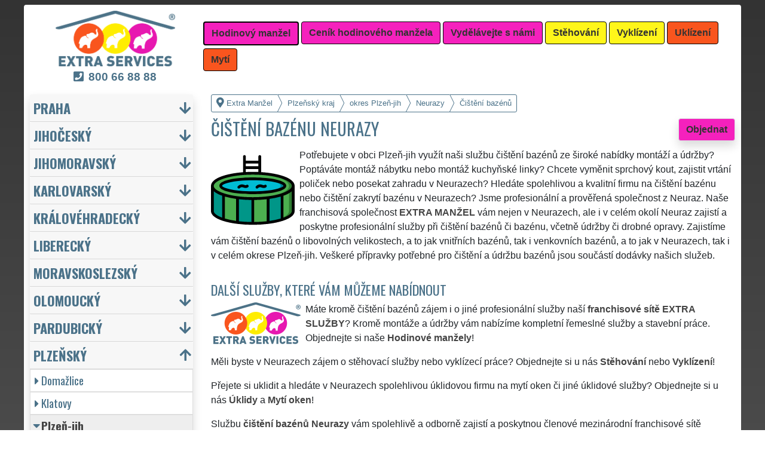

--- FILE ---
content_type: text/html; charset=UTF-8
request_url: https://extra-manzel.com/cisteni-bazenu-plzen-jih-neurazy.html
body_size: 18407
content:
<!doctype html>
<html lang="cs">
    <head>
        <title>Čištění bazénu Neurazy - Extra Manžel</title>
<meta charset="utf-8">
<meta name="description" content="Potřebujete v obci Plzeň-jih využít naši službu čištění bazénů ze široké nabídky montáží a údržby? Poptáváte montáž nábytku nebo montáž kuchyňské linky? Chcete vyměnit sprchový kout, zajistit vrtání poliček nebo posekat zahradu v Neurazech?">    
<meta name="keywords" content="Čištění bazénu Neurazy, Cisteni bazenu Neurazy">
<meta name="robots" content="index,follow">
<meta name="author" content="RISS COMPANY s.r.o.">
<meta name="viewport" content="width=device-width, initial-scale=1, shrink-to-fit=no, viewport-fit=cover">
<meta name="format-detection" content="telephone=no">
<link rel="canonical" href="https://extra-manzel.com/cisteni-bazenu-plzen-jih-neurazy.html">
<link rel="shortcut icon" href="https://extra-manzel.com/favicon.ico" type="image/x-icon">
<link rel="apple-touch-icon" sizes="57x57" href="/cs/favicons/apple-touch-icon-57x57.png">
<link rel="apple-touch-icon" sizes="60x60" href="/cs/favicons/apple-touch-icon-60x60.png">
<link rel="apple-touch-icon" sizes="72x72" href="/cs/favicons/apple-touch-icon-72x72.png">
<link rel="apple-touch-icon" sizes="76x76" href="/cs/favicons/apple-touch-icon-76x76.png">
<link rel="apple-touch-icon" sizes="114x114" href="/cs/favicons/apple-touch-icon-114x114.png">
<link rel="apple-touch-icon" sizes="120x120" href="/cs/favicons/apple-touch-icon-120x120.png">
<link rel="apple-touch-icon" sizes="144x144" href="/cs/favicons/apple-touch-icon-144x144.png">
<link rel="apple-touch-icon" sizes="152x152" href="/cs/favicons/apple-touch-icon-152x152.png">
<link rel="apple-touch-icon" sizes="180x180" href="/cs/favicons/apple-touch-icon-180x180.png">
<link rel="apple-touch-icon" sizes="180x180" href="/cs/favicons/apple-touch-icon.png">
<link rel="icon" type="image/png" sizes="36x36"  href="/cs/favicons/android-chrome-36x36.png">
<link rel="icon" type="image/png" sizes="48x48"  href="/cs/favicons/android-chrome-48x48.png">
<link rel="icon" type="image/png" sizes="72x72"  href="/cs/favicons/android-chrome-72x72.png">
<link rel="icon" type="image/png" sizes="96x96"  href="/cs/favicons/android-chrome-96x96.png">
<link rel="icon" type="image/png" sizes="144x144"  href="/cs/favicons/android-chrome-144x144.png">
<link rel="icon" type="image/png" sizes="192x192"  href="/cs/favicons/android-chrome-192x192.png">
<link rel="icon" type="image/png" sizes="256x256"  href="/cs/favicons/android-chrome-256x256.png">
<link rel="icon" type="image/png" sizes="384x384"  href="/cs/favicons/android-chrome-384x384.png">
<link rel="icon" type="image/png" sizes="512x512"  href="/cs/favicons/android-chrome-512x512.png">
<link rel="icon" type="image/png" sizes="16x16" href="/cs/favicons/favicon-16x16.png">
<link rel="icon" type="image/png" sizes="32x32" href="/cs/favicons/favicon-32x32.png">
<link rel="icon" type="image/png" sizes="96x96" href="/cs/favicons/favicon-96x96.png">
<link rel="mask-icon" href="/cs/favicons/safari-pinned-tab.svg" color="#F521BD">
<link rel="manifest" href="/cs/favicons/site.webmanifest">
<meta name="msapplication-config" content="/cs/favicons/browserconfig.xml">

<link rel="stylesheet" type="text/css" href="https://fonts.googleapis.com/css?family=Oswald:400,700&subset=latin,latin-ext&display=fallback">
<link href="https://stackpath.bootstrapcdn.com/bootstrap/4.5.2/css/bootstrap.min.css" rel="stylesheet" crossorigin="anonymous">
<link rel="stylesheet" href="css/extra.css">
<link rel="stylesheet" href="css/extra-em.css">
<link rel="stylesheet" href="css/fontawesome.css">
<link rel="stylesheet" href="https://cdnjs.cloudflare.com/ajax/libs/bootstrap-datepicker/1.9.0/css/bootstrap-datepicker.min.css">
<link rel="stylesheet" href="css/print.css" type="text/css" media="print">

<meta name="theme-color" content="#F521BD">
<meta name="msapplication-navbutton-color" content="#F521BD">
<meta name="apple-mobile-web-app-status-bar-style" content=" #F521BD">

<meta property="og:title" content="Extra Manžel: Čištění bazénu Neurazy">
<meta property="og:description" content="Potřebujete v obci Plzeň-jih využít naši službu čištění bazénů ze široké nabídky montáží a údržby? Poptáváte montáž nábytku nebo montáž kuchyňské linky? Chcete vyměnit sprchový kout, zajistit vrtání poliček nebo posekat zahradu v Neurazech?">
<meta property="og:image" content="https://extra-manzel.com/img/extra-manzel-1200x1200.png">
<meta property="og:url" content="https://extra-manzel.com/cisteni-bazenu-plzen-jih-neurazy.html">
<meta property="og:type" content="website">
<meta property="og:site_name" content="Extra Manžel">

<meta property="fb:admins" content="100010762572055">

<meta name="twitter:title" content="Extra Manžel: Čištění bazénu Neurazy">
<meta name="twitter:description" content="Potřebujete v obci Plzeň-jih využít naši službu čištění bazénů ze široké nabídky montáží a údržby? Poptáváte montáž nábytku nebo montáž kuchyňské linky? Chcete vyměnit sprchový kout, zajistit vrtání poliček nebo posekat zahradu v Neurazech?">
<meta name="twitter:image" content="https://extra-manzel.com/img/extra-manzel-1200x1200.png">
<meta name="twitter:site" content="Extra Manžel">
<meta name="twitter:card" content="summary_large_image">

<script type="application/ld+json">
    {
    "@context": "http://schema.org",
    "@type": "Organization",
    "name": "Extra Manžel",
    "description": "Potřebujete v obci Plzeň-jih využít naši službu čištění bazénů ze široké nabídky montáží a údržby? Poptáváte montáž nábytku nebo montáž kuchyňské linky? Chcete vyměnit sprchový kout, zajistit vrtání poliček nebo posekat zahradu v Neurazech?",
    "url": "https://extra-manzel.com",
    "logo": "https://extra-manzel.com/img/extra-manzel-1200x1200.png",
    "image": "https://extra-manzel.com/img/extra-manzel-1200x1200.png",
    "contactPoint": [{
    "@type": "ContactPoint",
    "contactOption": "TollFree",
    "contactType": "customer service",
    "areaServed": "Worldwide",
    "availableLanguage": ["Czech","English","Slovak"]     
    }]
    }
</script>
<script type='application/ld+json'> 
    {
    "@context": "http://www.schema.org",
    "@type": "WebSite",
    "name": "Extra Manžel",
    "description": "Potřebujete v obci Plzeň-jih využít naši službu čištění bazénů ze široké nabídky montáží a údržby? Poptáváte montáž nábytku nebo montáž kuchyňské linky? Chcete vyměnit sprchový kout, zajistit vrtání poliček nebo posekat zahradu v Neurazech?",
    "url": "https://extra-manzel.com",
    "image": "https://extra-manzel.com/img/extra-manzel-1200x1200.png",
    "thumbnailUrl": "https://extra-manzel.com/img/extra-manzel-1200x1200.png",
    "author": {
    "@type": "Organization",
    "name": "RISS COMPANY s.r.o."
    }
    }
</script>
    <script type="application/ld+json">
        {
        "@context": "https://schema.org", 
        "@type": "Article",
        "headline": "Čištění bazénu Neurazy",
        "alternativeHeadline": "Extra Manžel: Čištění bazénu Neurazy",
        "image": "https://extra-manzel.com/img/extra-manzel-1200x1200.png",
        "author": "RISS COMPANY s.r.o.", 
        "keywords": "Čištění bazénu Neurazy, Cisteni bazenu Neurazy", 
        "publisher": {
        "@type": "Organization",
        "name": "RISS COMPANY s.r.o.",
        "logo": {
        "@type": "ImageObject",
        "url": "https://extra-manzel.com/img/extra-manzel-1200x1200.png"
        }
        },
        "url": "https://extra-manzel.com",
        "mainEntityOfPage": {
        "@type": "WebPage",
        "@id": "https://extra-manzel.com/cisteni-bazenu-plzen-jih-neurazy.html"
        },
        "datePublished": "2026-01-21",
        "dateCreated": "2026-01-21",
        "dateModified": "2026-01-21",
        "description": "Potřebujete v obci Plzeň-jih využít naši službu čištění bazénů ze široké nabídky montáží a údržby? Poptáváte montáž nábytku nebo montáž kuchyňské linky? Chcete vyměnit sprchový kout, zajistit vrtání poliček nebo posekat zahradu v Neurazech?",
        "articleBody": "Potřebujete v obci Plzeň-jih využít naši službu čištění bazénů ze široké nabídky montáží a údržby? Poptáváte montáž nábytku nebo montáž kuchyňské linky? Chcete vyměnit sprchový kout, zajistit vrtání poliček nebo posekat zahradu v Neurazech? Hledáte spolehlivou a kvalitní firmu na čištění bazénu nebo čištění zakrytí bazénu v Neurazech? Jsme profesionální a prověřená společnost z Neuraz. Naše franchisová společnost EXTRA MANŽEL vám nejen v Neurazech, ale i v celém okolí Neuraz zajistí a poskytne profesionální služby při čištění bazénů či bazénu, včetně údržby či drobné opravy. Zajistíme vám čištění bazénů o libovolných velikostech, a to jak vnitřních bazénů, tak i venkovních bazénů, a to jak v Neurazech, tak i v celém okrese Plzeň-jih. Veškeré přípravky potřebné pro čištění a údržbu bazénů jsou součástí dodávky našich služeb. Máte kromě čištění bazénů zájem i o jiné profesionální služby naší franchisové sítě EXTRA SLUŽBY? Kromě montáže a údržby vám nabízíme kompletní řemeslné služby a stavební práce. Objednejte si naše Hodinové manžely! Měli byste v Neurazech zájem o stěhovací služby nebo vyklízecí práce? Objednejte si u nás Stěhování nebo Vyklízení! Přejete si uklidit a hledáte v Neurazech spolehlivou úklidovou firmu na mytí oken či jiné úklidové služby? Objednejte si u nás Úklidy a Mytí oken!"
        }
    </script>
             
    <script src="https://analytics.ahrefs.com/analytics.js" data-key="7BKjCZ00prlUgRFiNbxTWA" async></script>
    <!-- Global site tag (gtag.js) - Google Analytics -->
    <script async src="https://www.googletagmanager.com/gtag/js?id=G-HEWDJJQ2Q1"></script>
    <script>
        window.dataLayer = window.dataLayer || [];
        function gtag() {
            dataLayer.push(arguments);
        }
        gtag('js', new Date());
        gtag('config', 'UA-111168-52');
        gtag('config', 'AW-871168122');
                gtag('config', 'G-HEWDJJQ2Q1');
        </script>
             
<script src="https://code.jquery.com/jquery-3.5.1.min.js" crossorigin="anonymous"></script>
<script src="https://cdnjs.cloudflare.com/ajax/libs/popper.js/1.14.7/umd/popper.min.js"></script>
<script src="https://stackpath.bootstrapcdn.com/bootstrap/4.5.2/js/bootstrap.min.js" crossorigin="anonymous"></script>
<script src="https://cdnjs.cloudflare.com/ajax/libs/bootstrap-datepicker/1.9.0/js/bootstrap-datepicker.min.js"></script>
<script src="https://cdnjs.cloudflare.com/ajax/libs/bootstrap-datepicker/1.9.0/locales/bootstrap-datepicker.cs.min.js"></script>
<!-- Facebook Pixel Code -->
<script>
        !function (f, b, e, v, n, t, s)
        {
            if (f.fbq)
                return;
            n = f.fbq = function () {
                n.callMethod ?
                        n.callMethod.apply(n, arguments) : n.queue.push(arguments)
            };
            if (!f._fbq)
                f._fbq = n;
            n.push = n;
            n.loaded = !0;
            n.version = '2.0';
            n.queue = [];
            t = b.createElement(e);
            t.async = !0;
            t.src = v;
            s = b.getElementsByTagName(e)[0];
            s.parentNode.insertBefore(t, s)
        }(window, document, 'script',
                'https://connect.facebook.net/en_US/fbevents.js');
        fbq('init', '3352955101652411');
        fbq('track', 'PageView');
</script>
<noscript>
<img height="1" width="1" 
     src="https://www.facebook.com/tr?id=3352955101652411&ev=PageView
     &noscript=1"/>
</noscript>
<!-- End Facebook Pixel Code -->
<meta name="facebook-domain-verification" content="ycv8vmmok82ct3k7f6oy66dac22ogb" />
    </head>
        <body>
        <div class="container-fluid mt-2">

            <!-- Nav -->
                <nav id="navbarTop" class="navbar rounded-top d-flex navbar-expand-lg">

        <div class="text-center align-items-center justify-content-center mx-auto">
            <div class="text-center img-fluid bg-white p-0 m-0" style="width: 290px">
                <a href="https://extra-services.eu/cz/" title="Extra Manžel"><img alt="Extra Manžel" src="img/extra-services-logo.png" width="200"></a>
                                    <span class="d-block m-0 mt-1" style="font-size: 1.2rem;"><a href="tel:00420800668888" style="color: #4B7289 !important"><i class="fas fa-phone-square mr-2"></i><b>800&nbsp;66&nbsp;88&nbsp;88</b></a></span>
                            </div>
        </div>

        <a class="btn btn-primary navbar-toggler navbar-light w-100 p-0 m-0 mb-2 pl-2 text-left" role="button" data-toggle="collapse" data-target="#navbarTogglerTop" aria-controls="navbarTop" aria-expanded="false" aria-label=""><div id="nav-top">Menu</div></a>

        <div id="navbarTogglerTop" class="navbar-collapse collapse">
            <ul class="nav navbar-nav navbar-right list-unstyled">
                <li class="mr-md-1"><a href="https://extra-manzel.com/hodinovy-manzel-plzen-jih-neurazy.html" class="btn btn-primary bg-pink active" role="button" title="Hodinový manžel">Hodinový manžel</a></li><li class="mr-md-1"><a href="https://extra-services.eu/cz/remesla-cenik.html" class="btn btn-primary bg-color" role="button" title="Ceník hodinového manžela">Ceník hodinového manžela</a></li><li class="mr-md-1"><a href="https://extra-services.eu/cz/vydelavejte-s-nami.html" class="btn btn-primary bg-color" role="button" title="Vydělávejte s námi">Vydělávejte s námi</a></li><li class="mr-md-1"><a href="https://extra-stehovani.com/stehovani-plzen-jih.html" class="btn btn-primary bg-yellow" role="button" title="Stěhování">Stěhování</a></li><li class="mr-md-1"><a href="https://extra-vyklizeni.com/vyklizeni-plzen-jih.html" class="btn btn-primary bg-yellow" role="button" title="Vyklízení">Vyklízení</a></li><li class="mr-md-1"><a href="https://extra-uklizeni.com/uklid-plzen-jih.html" class="btn btn-primary bg-orange" role="button" title="Uklízení">Uklízení</a></li><li class="mr-md-1"><a href="https://extra-uklizeni.com/myti-oken-plzen-jih.html" class="btn btn-primary bg-orange" role="button" title="Mytí">Mytí</a></li>            </ul>
        </div>
            </nav>
                <!-- Nav -->

            <!-- Main -->
            <main>

                <div class="row">

                    
                        <!-- Content main -->
                        <div class="col-lg-9 order-last" id="main">
                            <ol itemscope class="breadcrumb" itemtype="http://schema.org/BreadcrumbList">
    <li itemprop="itemListElement" itemscope itemtype="http://schema.org/ListItem" class="breadcrumb-item"><a href="https://extra-manzel.com" title="Extra Manžel: Hodinový manžel na 100 let" itemprop="item"><i class="fas fa-map-marker-alt fa-lg mr-1"></i><span itemprop="name">Extra Manžel</span></a>
        <meta itemprop="position" content="1">
    </li>
            <li itemprop="itemListElement" itemscope itemtype="http://schema.org/ListItem" class="breadcrumb-item"><a href="https://extra-manzel.com/hodinovy-manzel-plzensky-kraj.html" itemprop="item" title="Čištění bazénů Plzeňský kraj"><span itemprop="name">Plzeňský kraj</span></a><meta itemprop="position" content="2"></li>
                    <li itemprop="itemListElement" itemscope itemtype="http://schema.org/ListItem" class="breadcrumb-item"><a href="https://extra-manzel.com/cisteni-bazenu-plzen-jih.html" itemprop="item" title="Čištění bazénů Plzeň-jih"><span itemprop="name">okres Plzeň-jih</span></a><meta itemprop="position" content="3"></li>
                    <li itemprop="itemListElement" itemscope itemtype="http://schema.org/ListItem" class="breadcrumb-item"><a href="https://extra-manzel.com/cisteni-bazenu-plzen-jih-neurazy.html" itemprop="item" title="Čištění bazénů Neurazy"><span itemprop="name">Neurazy</span></a><meta itemprop="position" content="4"></li>
                    <li itemprop="itemListElement" itemscope itemtype="http://schema.org/ListItem" class="breadcrumb-item"><span itemprop="name">Čištění bazénů</span><meta itemprop="position" content="5"></li>
            </ol>    <article>
        <a href="#order" class="btn btn-primary border shadow float-right" role="button" title="Objednat" onclick="vstup('b')">Objednat</a>
        <h1>Čištění bazénu Neurazy</h1>
        <img src="/cs/hodinovy-manzel/cisteni-bazenu.svg" height="140" class="float-left mr-2" title="čištění bazénů" alt="čištění bazénů">
        <p class="clearfix">Potřebujete v obci Plzeň-jih využít naši službu čištění bazénů ze široké nabídky montáží a údržby? Poptáváte montáž nábytku nebo montáž kuchyňské linky? Chcete vyměnit sprchový kout, zajistit vrtání poliček nebo posekat zahradu v Neurazech? Hledáte spolehlivou a kvalitní firmu na čištění bazénu nebo čištění zakrytí bazénu v Neurazech? Jsme profesionální a prověřená společnost z Neuraz. Naše franchisová společnost <strong>EXTRA MANŽEL</strong> vám nejen v Neurazech, ale i v celém okolí Neuraz zajistí a poskytne profesionální služby při čištění bazénů či bazénu, včetně údržby či drobné opravy. Zajistíme vám čištění bazénů o libovolných velikostech, a to jak vnitřních bazénů, tak i venkovních bazénů, a to jak v Neurazech, tak i v celém okrese Plzeň-jih. Veškeré přípravky potřebné pro čištění a údržbu bazénů jsou součástí dodávky našich služeb.<br><h2>Další služby, které vám můžeme nabídnout</h2><img class="float-left pr-2" title="800 66 88 88" alt="800 66 88 88" src="/img/extra-manzel-button.png"><p>Máte kromě čištění bazénů zájem i o jiné profesionální služby naší <a href="https://extra-services.eu/cz/vydelavejte-s-nami.html" title="Vydělávejte s námi členstvím ve franchisové síti EXTRA SERVICES"><strong>franchisové sítě <strong>EXTRA SLUŽBY</strong></strong></a>? Kromě montáže a údržby vám nabízíme kompletní řemeslné služby a stavební práce. Objednejte si naše <a href="https://extra-services.eu/cz/hodinovy-manzel.html" title="Hodinový manžel Plzeň-jih Neurazy"><strong>Hodinové manžely</strong></a>!</p><p>Měli byste v Neurazech zájem o stěhovací služby nebo vyklízecí práce? Objednejte si u nás <a href="https://extra-services.eu/cz/stehovani.html" title="Stěhování Plzeň-jih Neurazy"><strong>Stěhování</strong></a> nebo <a href="https://extra-services.eu/cz/vyklizeni.html" title="Vyklízení Plzeň-jih Neurazy"><strong>Vyklízení</strong></a>!</p><p>Přejete si uklidit a hledáte v Neurazech spolehlivou úklidovou firmu na mytí oken či jiné úklidové služby? Objednejte si u nás <a href="https://extra-services.eu/cz/uklid.html" title="Úklid Plzeň-jih Neurazy"><strong>Úklidy</strong></a> a <a href="https://extra-services.eu/cz/myti-oken.html" title="Mytí oken Plzeň-jih Neurazy"><strong>Mytí oken</strong></a>!</p><br><p>Službu <a href="https://extra-services.eu/cz/plzensky-kraj/plzen-jih/neurazy/cisteni-bazenu.html"><strong>čištění bazénů Neurazy</strong></a> vám spolehlivě a odborně zajistí a poskytnou členové mezinárodní franchisové sítě EXTRA SERVICES.</p>    </article>

    <div class="w-100 text-center my-3 d-block d-lg-none">
        <a href="https://www.youtube.com/watch?v=KmLEEKtyiCc" title="" target="_blank">
            <img src="/img/tym/song-extra-services.jpg" alt="" loading="lazy" width="280" class="rounded shadow border img-fluid">
        </a>
    </div>

    
<a id="order" class="clearfix"></a>

<div class="card shadow mb-4 mt-4" id="objednavka">
    <div class="card-header">
        <h2>Chcete využít služeb hodinového manžela?</h2>Vyplňte si formulář nebo nás kontaktujte přes <a href="https://wa.me/420777688058?text=M%C3%A1m+z%C3%A1jem+o+Va%C5%A1e+slu%C5%BEby." target="_blank"><span style="color: #25D366"><b>WhatsApp</b><i class="fab fa-lg fa-whatsapp pl-1"></i></span></a>    </div>
    <div class="card-body">
        <form action="objednavka.html" method="post" onsubmit="return validateForm(this)">
            <input name="phone1" type="hidden" value="1">
            <input name="phone2" type="text" style="display:none !important; visibility:hidden; height:0; width:0; position:absolute; left:-9999px;" autocomplete="off" tabindex="-1" value="1">
            <input name="timestamp" id="timestamp" type="hidden" value="2026-01-21 13:03:52">
            <input name="vstup" id="vstup" type="hidden" value="f">
            <input name="uir_kraj" id="uir_kraj" type="hidden" value="43">
            <input name="uir_okres" id="uir_okres" type="hidden" value="3406">
            <input name="uir_obec" id="uir_obec" type="hidden" value="558125">

                            <div class="form-row form-group">
                    <div class="col">
                        <div class="form-row form-group">
                            <div class="col-md">
                                <div class="form-row form-group">
                                        <label for="sluzba_url" class="col-md-2 col-form-label">Služba</label>
    <div class="col-md-4 p-0">
        <select name="sluzba_url" id="sluzba_url" class="form-control form-control-md" required><option value="hodinovy-manzel">Hodinový manžel</option><option value="montaz-nabytku">Montáž nábytku</option><option value="montaz-kuchyne">Montáž kuchyně</option><option value="montaz-bytovych-doplnku">Montáž bytových doplňků</option><option value="pokladka-kobercu-pvc">Pokládka koberce a PVC</option><option value="zapojeni-elektrospotrebicu">Zapojení elektrospotřebiče</option><option value="vymena-vypinacu-zasuvek">Výměna vypínače/zásuvky</option><option value="malovani-bytu">Malování bytu</option><option value="malovani-domu-garaze">Malování domu</option><option value="malovani-kancelari">Malování kanceláří</option><option value="instalaterske-prace">Instalatérské práce</option><option value="cisteni-odpadu-wc">Čištění odpadu WC</option><option value="vymena-umyvadel-wc">Výměna sanity</option><option value="udrzba-interieru">Údržba interiéru</option><option value="udrzba-exterieru">Údržba exteriéru</option><option value="vymena-baterii">Výměna baterie</option><option value="sekani-travy">Sekání trávy</option><option value="sekani-stipani-dreva">Štípání dřeva</option><option value="rezani-stromu">Kácení stromů</option><option value="zednicke-prace">Zednické práce</option><option value="sadrokartony">Sádrokartonářské práce</option><option value="obkladani">Obkladačské práce</option></select>    </div>
                                    </div>
                            </div>
                        </div>
                        <div class="col">
                        </div>
                    </div>
                </div>
                            <div class="form-row form-group">
                <div class="col">
                    <div class="form-row">
                        <label for="datum" class="col-sm-4 col-form-label">Datum</label>
                        <div class="col-sm-8">
                            <div class="input-group date" id="datepicker-datum" data-target-input="nearest">
                                <input class="form-control shadow form-control-sm datetimepicker-input" data-target="#datepicker-datum" name="datum" id="datum" type="text" value=""  placeholder="Zvolte datum" autocomplete="off" required>
                                <div class="input-group-append" data-target="#datepicker-datum" data-toggle="datetimepicker">
                                    <div id="calendar" class="input-group-text"><i class="fa fa-calendar-alt"></i></div>
                                </div>
                            </div>
                        </div>
                    </div>
                </div>
                <div class="col">
                </div>
            </div>
                 
                <div class="form-row form-group">
                    <div class="col-md">
                        <div class="form-row">
                            <label for="odkud" class="col-sm-4 col-form-label">Kde</label>
                            <div class="col-md-7"><input name="odkud" class="form-control shadow form-control-sm" id="odkud" type="text" value="Neurazy" placeholder="Kam má hodinový manžel přijet" required></div>
                        </div>
                    </div>
                    <div class="col-md">
                    </div>
                </div>
                     

            <div class="form-row form-group">
                <div class="col-md">
                    <div class="form-row">
                        <label for="email" class="col-sm-4 col-form-label">Email</label>
                        <div class="col-md-7"><input name="email" class="form-control shadow form-control-sm" id="email" type="email" value="" placeholder="Email"></div>
                    </div>
                </div>
                <div class="col-md">
                    <div class="form-row">
                        <label for="telefon" class="col-sm-4 col-form-label">Telefon</label>
                        <div class="col-md-7"><input name="telefon" class="form-control shadow form-control-sm" id="telefon" type="text" value="" placeholder="Telefon" required></div>
                    </div>
                </div>
            </div>

            <div class="form-row form-group">
                <div class="col-md">
                    <div class="form-row">
                        <label for="poznamka" class="col-md-2 col-form-label">Poznámka</label>
                        <div class="col-md-10">
                            <textarea class="form-control form-control-sm shadow" name="poznamka" id="poznamka" rows="2" _placeholder="V poznámce prosím upřesněte Vaši objednávku"></textarea>
                        </div>
                    </div>
                </div>
            </div>
                            <div class="form-row form-group">
                    <div class="col my-3">
                        <div class="form-row">
                            <div class="col-lg-2">
                                <label for="urgentni">Urgentní výjezd</label>
                            </div>
                            <div class="col-lg-10">
                                <input type="checkbox" class="form-control-sm float-left" id="urgentni" name="urgentni">
                                <small class="form-text text-info pl-3 pr-3">
                                    &nbsp;požaduji upřednostnit moji objednávku před ostatními<br>&nbsp;<a href="cenik-hodinoveho-manzela-podrobny.html" title="Podrobný ceník služeb hodinového manžela">(je účtován poplatek za urgentní výjezd 2 500 Kč)</a>
                                </small>
                            </div>
                        </div>
                    </div>
                </div>
                            <div class="row">
                <div class="col mb-2">
                    <small>Odesláním poptávky souhlasím s <a href="https://extra-manzel.com/pdf/extra-services-vseobecne-obchodni-podminky.pdf" target="_blank"><b>Obchodními podmínkami</b></a> a jsem s nimi seznámen.</small>
                </div>
            </div>

            <input class="form-control-sm btn btn-light bg-color border text-uppercase font-weight-bold shadow float-right" name="submit" value="Odeslat poptávku" type="submit">
        </form>
    </div>
            <div class="card-footer">
            <div class="row">
                <div class="col-sm-4 text-center border-right border-md-0 card-body d-flex flex-column">
                    <p class="text-left small m-0 p-0 mb-3">
                        <a href="https://www.youtube.com/watch?v=7y1CMBnSxu4" class="w-100 d-block text-center" target="_blank">
                            <img src="/img/tym/song-moving.jpg" class="p-1 rounded img-fluid" title="" alt="" style="width: 100%; max-width: 250px">
                        </a>
                        <b>Myslíte si, že jste spolehlivý, zručný a fyzicky zdatný člověk?</b> Domníváte se, že byste si mohl vydělávat a podnikat ve stěhovacích a vyklízecích službách? Pokud ano, využijte možnosti stát se členem mezinárodní franchisové sítě <strong>EXTRA SERVICES</strong> a podnikejte ve stěhovacích a vyklízecích službách s neomezenými možnostmi po celé Evropské unii.                    </p>
                    <a href="https://extra-services.eu/cz/vydelavejte-s-nami.html?cat=s" class="btn btn-primary border shadow rounded mx-1 mt-auto" role="button" title="">Podnikejte ve stěhování</a>
                </div>
                <div class="col-sm-4 text-center border-right border-md-0 card-body d-flex flex-column">
                    <p class="text-left small m-0 p-0 mb-3">
                        <a href="https://www.youtube.com/watch?v=17M1Of6QIVM" class="-100 d-block text-center" target="_blank">
                            <img src="/img/tym/song-cleaning.jpg" class="p-1 rounded img-fluid" title="" alt="" style="width: 100%; max-width: 250px">
                        </a>
                        <b>Máte cit a sklony k úklidům?</b> Uklízíte ráda a máte pak skvělý pocit z té zářivé čistoty a vůně? Myslíte si, že byste si mohla vydělávat a podnikat v úklidových službách? Pokud ano, využijte možnosti stát se členem mezinárodní franchisové sítě <strong>EXTRA SERVICES</strong> a podnikejte v úklidových službách s neomezenými možnostmi po celé Evropské unii.                    </p>
                    <a href="https://extra-services.eu/cz/vydelavejte-s-nami.html?cat=u" class="btn btn-primary border shadow rounded mt-auto mx-1" role="button" title="">Podnikejte v uklízení</a>
                </div>
                <div class="col-sm-4 text-center card-body d-flex flex-column">
                    <p class="text-left small m-0 p-0 mb-3">
                        <a href="https://www.youtube.com/watch?v=_ktmO2LY3ic" class="-100 d-block text-center" target="_blank">
                            <img src="/img/tym/song-crafts.jpg" class="p-1 rounded img-fluid" title="" alt="" style="width: 100%; max-width: 250px">
                        </a>
                        <b>Jste zručný, šikovný, spolehlivý a ochotný člověk?</b> Máte rád všestrannou práci a komunikaci s lidmi? Myslíte si, že byste si mohl vydělávat a podnikat v řemeslných službách a pracích? Pokud ano, využijte možnosti stát se členem mezinárodní franchisové sítě <strong>EXTRA SERVICES</strong> a podnikejte v libovolných řemeslných službách s neomezenými možnostmi po celé Evropské unii.                    </p>
                    <a href="https://extra-services.eu/cz/vydelavejte-s-nami.html?cat=r" class="btn btn-primary border shadow rounded mt-auto" role="button" title="">Podnikejte jako řemeslník</a>
                </div>
            </div>
        </div>
        </div>
<h2>Naše další služby</h2>
<p>Naši franchisanti Vám v oblasti služeb hodinových manželů mohou nabídnout řadu dalších extra služeb, od řemesel a montáže až po stavební práce.</p>

<div style="background-color: #DDD; color: #333;" id="carouselServices" class="carousel slide mb-3 pt-3 pb-1 rounded border" data-ride="carousel">
    <div class="carousel-inner text-center pb-0">
            
            <div class="carousel-item text-center active">
                <div class="mx-auto pb-2" style="width: 80%; min-height: 240px;">
                    <h2 class="mt-0"><a href="montaz-nabytku-plzen-jih-neurazy.html" title="Montáže nábytku">Montáž nábytku Neurazy</a></h2>
                    <img src="/cs/hodinovy-manzel/montaz-nabytku.svg" height="140" class="float-left mr-3" title="montáže nábytku" alt="montáže nábytku">
                    <p class="clearfix text-left mb-0" style="color: #666;">Rychlá a levná montáž veškerého nábytku v Neurazech. Máme bohaté zkušenosti s montáží nábytku od různých výrobců a dodavatelů, jako je IKEA, Asko, KIKA a další. Montujeme a demontujeme od malých botníků, přes komody, postele až po velké šatní sestavy se zárukou kvality sítě <strong>EXTRA MANŽEL</strong></p>
                    <a href="montaz-nabytku-plzen-jih-neurazy.html" title="Montáže nábytku" class="btn btn-primary mt-2 extralink">Mám zájem o montáže nábytku v Neurazech</a>
                </div>
            </div>
                
            <div class="carousel-item text-center">
                <div class="mx-auto pb-2" style="width: 80%; min-height: 240px;">
                    <h2 class="mt-0"><a href="montaz-kuchyne-plzen-jih-neurazy.html" title="Montáže kuchyní">Montáž kuchyně Neurazy</a></h2>
                    <img src="/cs/hodinovy-manzel/montaz-kuchyne.svg" height="140" class="float-left mr-3" title="montáže kuchyní" alt="montáže kuchyní">
                    <p class="clearfix text-left mb-0" style="color: #666;">Naši hodinoví manžele pro Vás 24 hodin denně, 7 dní v týdnu v Neurazech a okolí montují kuchyňské linky všech tvarů a od různých výrobců. Ať už se jedná o kuchyň z Ikei či kvalitnější zpracování německé Nobilie, manželé sítě <strong>EXTRA MANŽEL</strong> Vám tuto kuchyň smontují levně, rychle a kvalitně.</p>
                    <a href="montaz-kuchyne-plzen-jih-neurazy.html" title="Montáže kuchyní" class="btn btn-primary mt-2 extralink">Mám zájem o montáže kuchyní v Neurazech</a>
                </div>
            </div>
                
            <div class="carousel-item text-center">
                <div class="mx-auto pb-2" style="width: 80%; min-height: 240px;">
                    <h2 class="mt-0"><a href="montaz-bytovych-doplnku-plzen-jih-neurazy.html" title="Montáže bytových doplňků">Montáž bytových doplňků Neurazy</a></h2>
                    <img src="/cs/hodinovy-manzel/montaz-bytovych-doplnku.svg" height="140" class="float-left mr-3" title="montáže bytových doplňků" alt="montáže bytových doplňků">
                    <p class="clearfix text-left mb-0" style="color: #666;">Kvalitní, rychlá a především levná montáž bytových doplňků. Ať už se jedná o jednoduchý botník, poličku, komodu až po složité knihovny. Se vším si naši EXTRA MANŽELÉ poradí a rádi Vám toto zboží smontují u Vás doma či kanceláři se zárukou kvalitně odvedené práce.</p>
                    <a href="montaz-bytovych-doplnku-plzen-jih-neurazy.html" title="Montáže bytových doplňků" class="btn btn-primary mt-2 extralink">Mám zájem o montáže bytových doplňků v Neurazech</a>
                </div>
            </div>
                
            <div class="carousel-item text-center">
                <div class="mx-auto pb-2" style="width: 80%; min-height: 240px;">
                    <h2 class="mt-0"><a href="udrzba-interieru-plzen-jih-neurazy.html" title="Údržby interiérů">Údržba interiéru Neurazy</a></h2>
                    <img src="/cs/hodinovy-manzel/udrzba-interieru.svg" height="140" class="float-left mr-3" title="údržby interiérů" alt="údržby interiérů">
                    <p class="clearfix text-left mb-0" style="color: #666;">Hodinový manželé sítě <strong>EXTRA MANŽEL</strong> zajišťují nejen pro velké developerské společnosti, ale i pro soukromé vlastníky nemovitostí údržbu interiéru jejich domů, bytů a rekreačních objektů. Starají se od funkčnosti všech elektrických začízení až po kompletní výmalbu či renovaci objektu.</p>
                    <a href="udrzba-interieru-plzen-jih-neurazy.html" title="Údržby interiérů" class="btn btn-primary mt-2 extralink">Mám zájem o údržby interiérů v Neurazech</a>
                </div>
            </div>
                
            <div class="carousel-item text-center">
                <div class="mx-auto pb-2" style="width: 80%; min-height: 240px;">
                    <h2 class="mt-0"><a href="udrzba-exterieru-plzen-jih-neurazy.html" title="Údržby exteriérů">Údržba exteriéru Neurazy</a></h2>
                    <img src="/cs/hodinovy-manzel/udrzba-exterieru.svg" height="140" class="float-left mr-3" title="údržby exteriérů" alt="údržby exteriérů">
                    <p class="clearfix text-left mb-0" style="color: #666;">Nabízíme se zárukou kvality údržbu exteriéru Vaší nemovitosti v Neurazech, a to ať se jedná o malou chatku či chatu až po velké rodinné domy nebo vily. Zajistíme Vám jednorázovou i pravidelnou kontrolu a údržbu fasády, plotu a opěrné zdi, ale také pravidelnou údržbu zeleně a zahrady.</p>
                    <a href="udrzba-exterieru-plzen-jih-neurazy.html" title="Údržby exteriérů" class="btn btn-primary mt-2 extralink">Mám zájem o údržby exteriérů v Neurazech</a>
                </div>
            </div>
                
            <div class="carousel-item text-center">
                <div class="mx-auto pb-2" style="width: 80%; min-height: 240px;">
                    <h2 class="mt-0"><a href="pokladka-kobercu-pvc-plzen-jih-neurazy.html" title="Pokládka koberců a PVC">Pokládka koberce či PVC Neurazy</a></h2>
                    <img src="/cs/hodinovy-manzel/pokladka-kobercu-pvc.svg" height="140" class="float-left mr-3" title="pokládka koberců a PVC" alt="pokládka koberců a PVC">
                    <p class="clearfix text-left mb-0" style="color: #666;">Renovujete svoji nemovitost nebo stavíte novou a potřebujete pložit koberec nebo PVC v místnostech? Hodinoví manželé sítě <strong>EXTRA MANŽEL</strong> Vám tuto službu nabízejí se zárukou kvalitně odvedené práce. Zajišťují pokládku jakékoli podlahové krytiny včetně vyrovnání a připravení podkladu.</p>
                    <a href="pokladka-kobercu-pvc-plzen-jih-neurazy.html" title="Pokládka koberců a PVC" class="btn btn-primary mt-2 extralink">Mám zájem o pokládka koberců a pvc v Neurazech</a>
                </div>
            </div>
                
            <div class="carousel-item text-center">
                <div class="mx-auto pb-2" style="width: 80%; min-height: 240px;">
                    <h2 class="mt-0"><a href="zapojeni-elektrospotrebicu-plzen-jih-neurazy.html" title="Zapojení elektrospotřebičů">Zapojení elektrospotřebiče Neurazy</a></h2>
                    <img src="/cs/hodinovy-manzel/zapojeni-elektrospotrebicu.svg" height="140" class="float-left mr-3" title="zapojení elektrospotřebičů" alt="zapojení elektrospotřebičů">
                    <p class="clearfix text-left mb-0" style="color: #666;">Denně zajišťujeme klientům zapojování nových elektrospotřebičů v jejich domácnostech. Od lampiček, přes televize až po varné desky či pečící trouby. Naši hodinoví manželé uvedou do provozu, případně nastaví vše potřebné k bezproblémovému chodu elektrického spotřebiče.</p>
                    <a href="zapojeni-elektrospotrebicu-plzen-jih-neurazy.html" title="Zapojení elektrospotřebičů" class="btn btn-primary mt-2 extralink">Mám zájem o zapojení elektrospotřebičů v Neurazech</a>
                </div>
            </div>
                
            <div class="carousel-item text-center">
                <div class="mx-auto pb-2" style="width: 80%; min-height: 240px;">
                    <h2 class="mt-0"><a href="vymena-vypinacu-zasuvek-plzen-jih-neurazy.html" title="Výměna vypínačů a zásuvek">Výměna vypínače či zásuvky Neurazy</a></h2>
                    <img src="/cs/hodinovy-manzel/vymena-vypinacu-zasuvek.svg" height="140" class="float-left mr-3" title="výměna vypínačů a zásuvek" alt="výměna vypínačů a zásuvek">
                    <p class="clearfix text-left mb-0" style="color: #666;">Síť hodinových manželů <strong>EXTRA MANŽEL</strong> zajišťuje výměnu vypínačů a zásuvek v Neurazech. Vyměníme Vám staré nefunkční vypínače a zásuvky za Vámi zvolené nové a to především rychle, levně a kvalitně. Provádíme výměnu ve starých či rekontruovaných domech, ale i montáž v nově stavěných domech a bytech.</p>
                    <a href="vymena-vypinacu-zasuvek-plzen-jih-neurazy.html" title="Výměna vypínačů a zásuvek" class="btn btn-primary mt-2 extralink">Mám zájem o výměna vypínačů a zásuvek v Neurazech</a>
                </div>
            </div>
                
            <div class="carousel-item text-center">
                <div class="mx-auto pb-2" style="width: 80%; min-height: 240px;">
                    <h2 class="mt-0"><a href="vrtani-policek-obrazu-plzen-jih-neurazy.html" title="Vrtání poliček a obrazů">Vrtání poličky či obrazu Neurazy</a></h2>
                    <img src="/cs/hodinovy-manzel/vrtani-policek-obrazu.svg" height="140" class="float-left mr-3" title="vrtání poliček a obrazů" alt="vrtání poliček a obrazů">
                    <p class="clearfix text-left mb-0" style="color: #666;">24 hodin denně, 7 dní v týdnu zajišťují naši hodinoví manželé vrtání a montáž poliček a obrazů v Neurazech a v celém okrese Plzeň-jih. Zajistíme pro Vás nejen přidělání poličky nebo obrazu, ale také společný výběr, nákup a veškerý potřebný materiál pro montáž.</p>
                    <a href="vrtani-policek-obrazu-plzen-jih-neurazy.html" title="Vrtání poliček a obrazů" class="btn btn-primary mt-2 extralink">Mám zájem o vrtání poliček a obrazů v Neurazech</a>
                </div>
            </div>
                
            <div class="carousel-item text-center">
                <div class="mx-auto pb-2" style="width: 80%; min-height: 240px;">
                    <h2 class="mt-0"><a href="montaz-svetel-garnyzi-plzen-jih-neurazy.html" title="Montáže světel a garnýží">Montáž světla či garnýže Neurazy</a></h2>
                    <img src="/cs/hodinovy-manzel/montaz-svetel-garnyzi.svg" height="140" class="float-left mr-3" title="montáže světel a garnýží" alt="montáže světel a garnýží">
                    <p class="clearfix text-left mb-0" style="color: #666;">Naši hodinoví manželé Vám v Neurazech zajistí rychlou, levnou a přesto kvalitní službu montáže světel a garnyží. Poradí si s montáží na sádrokartonovou konstrukci, tak i do panelových stropů a zdí se zárukou kvality franchisové sítě <strong>EXTRA MANŽEL</strong></p>
                    <a href="montaz-svetel-garnyzi-plzen-jih-neurazy.html" title="Montáže světel a garnýží" class="btn btn-primary mt-2 extralink">Mám zájem o montáže světel a garnýží v Neurazech</a>
                </div>
            </div>
                
            <div class="carousel-item text-center">
                <div class="mx-auto pb-2" style="width: 80%; min-height: 240px;">
                    <h2 class="mt-0"><a href="vymena-kuchynskych-desek-drezu-plzen-jih-neurazy.html" title="Výměna kuchyňských desek a dřezů">Výměna kuchyňské desky či dřezu Neurazy</a></h2>
                    <img src="/cs/hodinovy-manzel/vymena-kuchynskych-desek-drezu.svg" height="140" class="float-left mr-3" title="výměna kuchyňských desek a dřezů" alt="výměna kuchyňských desek a dřezů">
                    <p class="clearfix text-left mb-0" style="color: #666;">Hodinoví manželé sítě <strong>EXTRA MANŽEL</strong> 24 hodin denně, 7 dní v týdnu zajišťují výměnu starých kuchyňských desek a dřezů. Zajistí pro Vás vše od společného výběru nové desky či dřezu až po následnou demontáž těch starých a kompletní montáž nových se zárukou kvalitně odvedené práce.</p>
                    <a href="vymena-kuchynskych-desek-drezu-plzen-jih-neurazy.html" title="Výměna kuchyňských desek a dřezů" class="btn btn-primary mt-2 extralink">Mám zájem o výměna kuchyňských desek a dřezů v Neurazech</a>
                </div>
            </div>
                
            <div class="carousel-item text-center">
                <div class="mx-auto pb-2" style="width: 80%; min-height: 240px;">
                    <h2 class="mt-0"><a href="vymena-baterii-plzen-jih-neurazy.html" title="Výměna baterií">Výměna baterie Neurazy</a></h2>
                    <img src="/cs/hodinovy-manzel/vymena-baterii.svg" height="140" class="float-left mr-3" title="výměna baterií" alt="výměna baterií">
                    <p class="clearfix text-left mb-0" style="color: #666;">Mezi časté služby, které poskytujeme zákazníkům patří bezesporu výměna vodovodních baterií. Naši profesionálové sítě <strong>EXTRA MANŽEL</strong> montují umyvadlové, dřezové, sprchové i vanové baterie. Pomůžou a poradí Vám s výběrem, nakoupí a následně namontují ve Vašem bytě, domě i kanceláři.</p>
                    <a href="vymena-baterii-plzen-jih-neurazy.html" title="Výměna baterií" class="btn btn-primary mt-2 extralink">Mám zájem o výměna baterií v Neurazech</a>
                </div>
            </div>
                
            <div class="carousel-item text-center">
                <div class="mx-auto pb-2" style="width: 80%; min-height: 240px;">
                    <h2 class="mt-0"><a href="sekani-travy-plzen-jih-neurazy.html" title="Sekání trávy">Sekání trávy Neurazy</a></h2>
                    <img src="/cs/hodinovy-manzel/sekani-travy.svg" height="140" class="float-left mr-3" title="sekání trávy" alt="sekání trávy">
                    <p class="clearfix text-left mb-0" style="color: #666;">Také Vás nebaví sekání trávy u Vašeho rodiného domu či na předzahrádce bytového domu? Právě proto pro Vás nabízíme tuto zákazníky oblíbenou službu sekání trávy. Naši hodinoví manželé přijedou s veškerou technikou a zajistí dokonale posekanou zahradu včetně odvozu odpadu.</p>
                    <a href="sekani-travy-plzen-jih-neurazy.html" title="Sekání trávy" class="btn btn-primary mt-2 extralink">Mám zájem o sekání trávy v Neurazech</a>
                </div>
            </div>
                
            <div class="carousel-item text-center">
                <div class="mx-auto pb-2" style="width: 80%; min-height: 240px;">
                    <h2 class="mt-0"><a href="sekani-stipani-dreva-plzen-jih-neurazy.html" title="Sekání a štípání dřeva">Sekání a štípání dřeva Neurazy</a></h2>
                    <img src="/cs/hodinovy-manzel/sekani-stipani-dreva.svg" height="140" class="float-left mr-3" title="sekání a štípání dřeva" alt="sekání a štípání dřeva">
                    <p class="clearfix text-left mb-0" style="color: #666;">Denně poskytujeme službu sekání a štípání dřeva v Neurazech a okolí.</p>
                    <a href="sekani-stipani-dreva-plzen-jih-neurazy.html" title="Sekání a štípání dřeva" class="btn btn-primary mt-2 extralink">Mám zájem o sekání a štípání dřeva v Neurazech</a>
                </div>
            </div>
                
            <div class="carousel-item text-center">
                <div class="mx-auto pb-2" style="width: 80%; min-height: 240px;">
                    <h2 class="mt-0"><a href="rezani-stromu-plzen-jih-neurazy.html" title="Řezání stromů">Řezání stromů Neurazy</a></h2>
                    <img src="/cs/hodinovy-manzel/rezani-stromu.svg" height="140" class="float-left mr-3" title="řezání stromů" alt="řezání stromů">
                    <p class="clearfix text-left mb-0" style="color: #666;">Naší hodinoví manželé sítě <strong>EXTRA MANŽEL</strong> pro Vás v Neurazech zajišťují kácení a úpravu stomů a křovin. Zajistíme Vám rychle a kvalitně pokácení stromu, či uřezání nebezpečných větví včetně kompletního odvozu a likvidace odpadu.</p>
                    <a href="rezani-stromu-plzen-jih-neurazy.html" title="Řezání stromů" class="btn btn-primary mt-2 extralink">Mám zájem o řezání stromů v Neurazech</a>
                </div>
            </div>
                
            <div class="carousel-item text-center">
                <div class="mx-auto pb-2" style="width: 80%; min-height: 240px;">
                    <h2 class="mt-0"><a href="udrzba-zivych-plotu-tuji-plzen-jih-neurazy.html" title="Údržba živých plotů a tújí">Údržba živého plotu či tújí Neurazy</a></h2>
                    <img src="/cs/hodinovy-manzel/udrzba-zivych-plotu-tuji.svg" height="140" class="float-left mr-3" title="údržba živých plotů a tújí" alt="údržba živých plotů a tújí">
                    <p class="clearfix text-left mb-0" style="color: #666;">Naše franchisová síť <strong>EXTRA MANŽEL</strong> pro Vás zajišťuje 24 hodin denné, 7 dní v týdnu kvalitní údržbu živého plotu a tújí. Poskytujeme jak jednorázovou úpravu, tak i tu pravidelnou. Zajistíme dokonalý střih dle Vašich požadavků včetně odvozu veškerého vzniklého odpadu.</p>
                    <a href="udrzba-zivych-plotu-tuji-plzen-jih-neurazy.html" title="Údržba živých plotů a tújí" class="btn btn-primary mt-2 extralink">Mám zájem o údržba živých plotů a tújí v Neurazech</a>
                </div>
            </div>
                
            <div class="carousel-item text-center">
                <div class="mx-auto pb-2" style="width: 80%; min-height: 240px;">
                    <h2 class="mt-0"><a href="uklid-zahrady-plzen-jih-neurazy.html" title="Úklidy zahrad">Úklid zahrady Neurazy</a></h2>
                    <img src="/cs/hodinovy-manzel/uklid-zahrady.svg" height="140" class="float-left mr-3" title="úklidy zahrad" alt="úklidy zahrad">
                    <p class="clearfix text-left mb-0" style="color: #666;">Denně pro Vás naši hodinoví manželé zajišťují kvalitní, rychlý a levný úklid zahrady. Zajistíme naložení, odvoz a ekologickou likvidaci veškerého dřevěného, kovového i stavebního odpadu včetně nebezpečných materiálů a látek. Zajistíme pro Vás i shrabání a úklid listí.</p>
                    <a href="uklid-zahrady-plzen-jih-neurazy.html" title="Úklidy zahrad" class="btn btn-primary mt-2 extralink">Mám zájem o úklidy zahrad v Neurazech</a>
                </div>
            </div>
                
            <div class="carousel-item text-center">
                <div class="mx-auto pb-2" style="width: 80%; min-height: 240px;">
                    <h2 class="mt-0"><a href="cisteni-bazenu-plzen-jih-neurazy.html" title="Čištění bazénů">Čištění bazénu Neurazy</a></h2>
                    <img src="/cs/hodinovy-manzel/cisteni-bazenu.svg" height="140" class="float-left mr-3" title="čištění bazénů" alt="čištění bazénů">
                    <p class="clearfix text-left mb-0" style="color: #666;">Zajišťujeme pro Vás v Neurazech a  okolí pravidelné i jednorázové čištění bazénů. Každoročně pro Vás zajišťují naši profesionálové sítě <strong>EXTRA MANŽEL</strong> zazimování i odzimování Vašho bazénu či zahradního jezírka. Zajišťujeme tyto služby NON-STOP 7 dní v týdnu se zárukou kvality sítě <strong>EXTRA MANŽEL</strong>.</p>
                    <a href="cisteni-bazenu-plzen-jih-neurazy.html" title="Čištění bazénů" class="btn btn-primary mt-2 extralink">Mám zájem o čištění bazénů v Neurazech</a>
                </div>
            </div>
                
            <div class="carousel-item text-center">
                <div class="mx-auto pb-2" style="width: 80%; min-height: 240px;">
                    <h2 class="mt-0"><a href="natirani-plotu-pergoly-plzen-jih-neurazy.html" title="Natírání plotů a pergol">Natírání plotu či pergoly Neurazy</a></h2>
                    <img src="/cs/hodinovy-manzel/natirani-plotu-pergoly.svg" height="140" class="float-left mr-3" title="natírání plotů a pergol" alt="natírání plotů a pergol">
                    <p class="clearfix text-left mb-0" style="color: #666;">Naši profesionálové sítě <strong>EXTRA MANŽEL</strong> pro Vás v Neurazech natírají ploty a pergoly. Náš technik Vám pomůže s výběrem kvalitní barvy, nakoupí potřebné množství a následně natře vše, co bude potřeba. Od malého plůtku až po kompetní plot, dřevěné obložení, pergolu či zahradní domek a přístřešek.</p>
                    <a href="natirani-plotu-pergoly-plzen-jih-neurazy.html" title="Natírání plotů a pergol" class="btn btn-primary mt-2 extralink">Mám zájem o natírání plotů a pergol v Neurazech</a>
                </div>
            </div>
                
            <div class="carousel-item text-center">
                <div class="mx-auto pb-2" style="width: 80%; min-height: 240px;">
                    <h2 class="mt-0"><a href="udrzba-zahradniho-nabytku-plzen-jih-neurazy.html" title="Údržba zahradního nábytku">Údržba zahradního nábytku Neurazy</a></h2>
                    <img src="/cs/hodinovy-manzel/udrzba-zahradniho-nabytku.svg" height="140" class="float-left mr-3" title="údržba zahradního nábytku" alt="údržba zahradního nábytku">
                    <p class="clearfix text-left mb-0" style="color: #666;">Hodinoví manželé sítě <strong>EXTRA MANŽEL</strong> denně zajišťují v Neurazech jednorázovou, ale i pravidelnou údržbu zahradního nábytku. Zajistíme s Vámi výběr nové barvy, nákup a následnou renovaci či pravidelnou údržbu Vašeho zahradního nábytku. To vše NON STOP 24 hodin denně, 7 dní v týdnu se zárukou kvality.</p>
                    <a href="udrzba-zahradniho-nabytku-plzen-jih-neurazy.html" title="Údržba zahradního nábytku" class="btn btn-primary mt-2 extralink">Mám zájem o údržba zahradního nábytku v Neurazech</a>
                </div>
            </div>
                
            <div class="carousel-item text-center">
                <div class="mx-auto pb-2" style="width: 80%; min-height: 240px;">
                    <h2 class="mt-0"><a href="stavba-leseni-plzen-jih-neurazy.html" title="Stavba lešení">Stavba lešení Neurazy</a></h2>
                    <img src="/cs/hodinovy-manzel/stavba-leseni.svg" height="140" class="float-left mr-3" title="stavba lešení" alt="stavba lešení">
                    <p class="clearfix text-left mb-0" style="color: #666;">Pokud potřebujete postavit lešení pro zateplení Vašeho domu či pro rekontrukci panelového domu v Neurazech, zajistíme pro Vás od výběru správné varianty, dovoz, montáž, servis i demontáž lešení. Nabízíme kvalitní a rychlé služby se zárukou kvality v Neurazech a okolí.</p>
                    <a href="stavba-leseni-plzen-jih-neurazy.html" title="Stavba lešení" class="btn btn-primary mt-2 extralink">Mám zájem o stavba lešení v Neurazech</a>
                </div>
            </div>
                </div>
    <a class="carousel-control-prev" style="width: 90px" href="#carouselServices" role="button" data-slide="prev">
        <span class="carousel-control-prev-icon" aria-hidden="true"></span>
    </a>
    <a class="carousel-control-next" style="width: 90px" href="#carouselServices" role="button" data-slide="next">
        <span class="carousel-control-next-icon" aria-hidden="true"></span>
    </a>
</div>
    
<div class="rounded border shadow bg-color px-2 my-4" id="bottom">
    <div class="row p-2">
        <div class="col-md-6 text-center text-md-left border-right">
            <h2>Odkazy</h2>
            <ul class="list-unstyled">
                                        <li>
                            <a href="https://extra-services.eu/cz/vydelavejte-s-nami.html" title="O nás">O nás</a>
                        </li>
                                            <li>
                        <a href="pdf/extra-services-vseobecne-obchodni-podminky.pdf" title="Všeobecné obchodní podmínky">Všeobecné obchodní podmínky</a>
                    </li>
                                    <li>
                    <a href="kontakt.html" title="Kontakt">Kontakt</a>
                </li>
                            </ul>
        </div>

        <div class="col-md-6 text-center text-md-left">
            <h2>Sociální sítě</h2>
            <a href="https://www.instagram.com/extra.services.eu/" title="Instagram" target="_blank"><img src="img/icons/instagram.png" alt="Instagram"></a>
            <a href="https://www.facebook.com/extraserviceseurope" title="Facebook" target="_blank"><img src="img/icons/facebook.png" alt="Facebook"></a>
            <a href="https://www.youtube.com/@extraserviceseu" title="YouTube" target="_blank"><img src="/img/icons/youtube.png" alt="YouTube"></a>
                    </div>
    </div>   
</div>   
                        </div>
                        <!-- Content main -->

                        <!-- Content menu -->
                        <div class="col-lg-3 order-first" id="menu">

                            <!-- Nav Locality -->
                            <nav id="navbarLocality" class="navbar-expand-lg shadow rounded mb-4">

    <a class="btn btn-primary navbar-toggler navbar-light w-100 p-0 m-0 pl-2 text-left" role="button" data-toggle="collapse" data-target="#navbarTogglerLocality" aria-controls="navbarTogglerLocality" aria-expanded="false" aria-label=""><h2>Lokality</h2></a>

    <div id="navbarTogglerLocality" class="navbar-collapse collapse">
        <div class="w-100">
                            <ul class="list-unstyled">
                    <li>
                        <div class="card-header" id="headingLocality0">
                            <div class="card-title m-0">
                                <a href="hodinovy-manzel-hlavni-mesto-praha.html" class="btn btn-link p-0 list-group-item-action" role="button" data-toggle="collapse" data-target="#collapseLocality0" aria-expanded="true" aria-controls="collapseLocality0" title="Čištění bazénů Praha">Praha</a>
                            </div>
                        </div>
                        <ul id="collapseLocality0" class="list-group list-unstyled panel-collapse collapse" aria-labelledby="headingLocality0">
                                                                        <li><a href="https://extra-manzel.com/cisteni-bazenu-praha.html" class="list-group-item list-group-item-action rounded-0 py-1 pr-0" title="Čištění bazénů Praha"><i class="fas fa-caret-right pr-1"></i>Praha</a></li>
                                                                                        <li><a href="https://extra-manzel.com/cisteni-bazenu-praha-1.html" class="list-group-item list-group-item-action rounded-0 py-1 pr-0" title="Čištění bazénů Praha&nbsp;1"><i class="fas fa-caret-right pr-1"></i>Praha&nbsp;1</a></li>
                                                                                        <li><a href="https://extra-manzel.com/cisteni-bazenu-praha-2.html" class="list-group-item list-group-item-action rounded-0 py-1 pr-0" title="Čištění bazénů Praha&nbsp;2"><i class="fas fa-caret-right pr-1"></i>Praha&nbsp;2</a></li>
                                                                                        <li><a href="https://extra-manzel.com/cisteni-bazenu-praha-3.html" class="list-group-item list-group-item-action rounded-0 py-1 pr-0" title="Čištění bazénů Praha&nbsp;3"><i class="fas fa-caret-right pr-1"></i>Praha&nbsp;3</a></li>
                                                                                        <li><a href="https://extra-manzel.com/cisteni-bazenu-praha-4.html" class="list-group-item list-group-item-action rounded-0 py-1 pr-0" title="Čištění bazénů Praha&nbsp;4"><i class="fas fa-caret-right pr-1"></i>Praha&nbsp;4</a></li>
                                                                                        <li><a href="https://extra-manzel.com/cisteni-bazenu-praha-5.html" class="list-group-item list-group-item-action rounded-0 py-1 pr-0" title="Čištění bazénů Praha&nbsp;5"><i class="fas fa-caret-right pr-1"></i>Praha&nbsp;5</a></li>
                                                                                        <li><a href="https://extra-manzel.com/cisteni-bazenu-praha-6.html" class="list-group-item list-group-item-action rounded-0 py-1 pr-0" title="Čištění bazénů Praha&nbsp;6"><i class="fas fa-caret-right pr-1"></i>Praha&nbsp;6</a></li>
                                                                                        <li><a href="https://extra-manzel.com/cisteni-bazenu-praha-7.html" class="list-group-item list-group-item-action rounded-0 py-1 pr-0" title="Čištění bazénů Praha&nbsp;7"><i class="fas fa-caret-right pr-1"></i>Praha&nbsp;7</a></li>
                                                                                        <li><a href="https://extra-manzel.com/cisteni-bazenu-praha-8.html" class="list-group-item list-group-item-action rounded-0 py-1 pr-0" title="Čištění bazénů Praha&nbsp;8"><i class="fas fa-caret-right pr-1"></i>Praha&nbsp;8</a></li>
                                                                                        <li><a href="https://extra-manzel.com/cisteni-bazenu-praha-9.html" class="list-group-item list-group-item-action rounded-0 py-1 pr-0" title="Čištění bazénů Praha&nbsp;9"><i class="fas fa-caret-right pr-1"></i>Praha&nbsp;9</a></li>
                                                                                        <li><a href="https://extra-manzel.com/cisteni-bazenu-praha-10.html" class="list-group-item list-group-item-action rounded-0 py-1 pr-0" title="Čištění bazénů Praha&nbsp;10"><i class="fas fa-caret-right pr-1"></i>Praha&nbsp;10</a></li>
                                                                    </ul> 
                    </li>
                </ul>
                                <ul class="list-unstyled">
                    <li>
                        <div class="card-header" id="headingLocality1">
                            <div class="card-title m-0">
                                <a href="hodinovy-manzel-jihocesky-kraj.html" class="btn btn-link p-0 list-group-item-action" role="button" data-toggle="collapse" data-target="#collapseLocality1" aria-expanded="true" aria-controls="collapseLocality1" title="Čištění bazénů Jihočeský kraj">Jihočeský</a>
                            </div>
                        </div>
                        <ul id="collapseLocality1" class="list-group list-unstyled panel-collapse collapse" aria-labelledby="headingLocality1">
                                                                <li><a href="https://extra-manzel.com/cisteni-bazenu-ceske-budejovice.html" class="list-group-item list-group-item-action rounded-0 py-1 pr-0" title="Čištění bazénů České&nbsp;Budějovice"><i class="fas fa-caret-right pr-1"></i>České&nbsp;Budějovice</a></li>
                                                                        <li><a href="https://extra-manzel.com/cisteni-bazenu-cesky-krumlov.html" class="list-group-item list-group-item-action rounded-0 py-1 pr-0" title="Čištění bazénů Český&nbsp;Krumlov"><i class="fas fa-caret-right pr-1"></i>Český&nbsp;Krumlov</a></li>
                                                                        <li><a href="https://extra-manzel.com/cisteni-bazenu-jindrichuv-hradec.html" class="list-group-item list-group-item-action rounded-0 py-1 pr-0" title="Čištění bazénů Jindřichův&nbsp;Hradec"><i class="fas fa-caret-right pr-1"></i>Jindřichův&nbsp;Hradec</a></li>
                                                                        <li><a href="https://extra-manzel.com/cisteni-bazenu-pisek.html" class="list-group-item list-group-item-action rounded-0 py-1 pr-0" title="Čištění bazénů Písek"><i class="fas fa-caret-right pr-1"></i>Písek</a></li>
                                                                        <li><a href="https://extra-manzel.com/cisteni-bazenu-prachatice.html" class="list-group-item list-group-item-action rounded-0 py-1 pr-0" title="Čištění bazénů Prachatice"><i class="fas fa-caret-right pr-1"></i>Prachatice</a></li>
                                                                        <li><a href="https://extra-manzel.com/cisteni-bazenu-strakonice.html" class="list-group-item list-group-item-action rounded-0 py-1 pr-0" title="Čištění bazénů Strakonice"><i class="fas fa-caret-right pr-1"></i>Strakonice</a></li>
                                                                        <li><a href="https://extra-manzel.com/cisteni-bazenu-tabor.html" class="list-group-item list-group-item-action rounded-0 py-1 pr-0" title="Čištění bazénů Tábor"><i class="fas fa-caret-right pr-1"></i>Tábor</a></li>
                                                            </ul> 
                    </li>
                </ul>
                                <ul class="list-unstyled">
                    <li>
                        <div class="card-header" id="headingLocality2">
                            <div class="card-title m-0">
                                <a href="hodinovy-manzel-jihomoravsky-kraj.html" class="btn btn-link p-0 list-group-item-action" role="button" data-toggle="collapse" data-target="#collapseLocality2" aria-expanded="true" aria-controls="collapseLocality2" title="Čištění bazénů Jihomoravský kraj">Jihomoravský</a>
                            </div>
                        </div>
                        <ul id="collapseLocality2" class="list-group list-unstyled panel-collapse collapse" aria-labelledby="headingLocality2">
                                                                <li><a href="https://extra-manzel.com/cisteni-bazenu-blansko.html" class="list-group-item list-group-item-action rounded-0 py-1 pr-0" title="Čištění bazénů Blansko"><i class="fas fa-caret-right pr-1"></i>Blansko</a></li>
                                                                        <li><a href="https://extra-manzel.com/cisteni-bazenu-brno.html" class="list-group-item list-group-item-action rounded-0 py-1 pr-0" title="Čištění bazénů Brno"><i class="fas fa-caret-right pr-1"></i>Brno</a></li>
                                                                        <li><a href="https://extra-manzel.com/cisteni-bazenu-brno-venkov.html" class="list-group-item list-group-item-action rounded-0 py-1 pr-0" title="Čištění bazénů Brno-venkov"><i class="fas fa-caret-right pr-1"></i>Brno-venkov</a></li>
                                                                        <li><a href="https://extra-manzel.com/cisteni-bazenu-breclav.html" class="list-group-item list-group-item-action rounded-0 py-1 pr-0" title="Čištění bazénů Břeclav"><i class="fas fa-caret-right pr-1"></i>Břeclav</a></li>
                                                                        <li><a href="https://extra-manzel.com/cisteni-bazenu-hodonin.html" class="list-group-item list-group-item-action rounded-0 py-1 pr-0" title="Čištění bazénů Hodonín"><i class="fas fa-caret-right pr-1"></i>Hodonín</a></li>
                                                                        <li><a href="https://extra-manzel.com/cisteni-bazenu-vyskov.html" class="list-group-item list-group-item-action rounded-0 py-1 pr-0" title="Čištění bazénů Vyškov"><i class="fas fa-caret-right pr-1"></i>Vyškov</a></li>
                                                                        <li><a href="https://extra-manzel.com/cisteni-bazenu-znojmo.html" class="list-group-item list-group-item-action rounded-0 py-1 pr-0" title="Čištění bazénů Znojmo"><i class="fas fa-caret-right pr-1"></i>Znojmo</a></li>
                                                            </ul> 
                    </li>
                </ul>
                                <ul class="list-unstyled">
                    <li>
                        <div class="card-header" id="headingLocality3">
                            <div class="card-title m-0">
                                <a href="hodinovy-manzel-karlovarsky-kraj.html" class="btn btn-link p-0 list-group-item-action" role="button" data-toggle="collapse" data-target="#collapseLocality3" aria-expanded="true" aria-controls="collapseLocality3" title="Čištění bazénů Karlovarský kraj">Karlovarský</a>
                            </div>
                        </div>
                        <ul id="collapseLocality3" class="list-group list-unstyled panel-collapse collapse" aria-labelledby="headingLocality3">
                                                                <li><a href="https://extra-manzel.com/cisteni-bazenu-cheb.html" class="list-group-item list-group-item-action rounded-0 py-1 pr-0" title="Čištění bazénů Cheb"><i class="fas fa-caret-right pr-1"></i>Cheb</a></li>
                                                                        <li><a href="https://extra-manzel.com/cisteni-bazenu-karlovy-vary.html" class="list-group-item list-group-item-action rounded-0 py-1 pr-0" title="Čištění bazénů Karlovy&nbsp;Vary"><i class="fas fa-caret-right pr-1"></i>Karlovy&nbsp;Vary</a></li>
                                                                        <li><a href="https://extra-manzel.com/cisteni-bazenu-sokolov.html" class="list-group-item list-group-item-action rounded-0 py-1 pr-0" title="Čištění bazénů Sokolov"><i class="fas fa-caret-right pr-1"></i>Sokolov</a></li>
                                                            </ul> 
                    </li>
                </ul>
                                <ul class="list-unstyled">
                    <li>
                        <div class="card-header" id="headingLocality4">
                            <div class="card-title m-0">
                                <a href="hodinovy-manzel-kralovehradecky-kraj.html" class="btn btn-link p-0 list-group-item-action" role="button" data-toggle="collapse" data-target="#collapseLocality4" aria-expanded="true" aria-controls="collapseLocality4" title="Čištění bazénů Královéhradecký kraj">Královéhradecký</a>
                            </div>
                        </div>
                        <ul id="collapseLocality4" class="list-group list-unstyled panel-collapse collapse" aria-labelledby="headingLocality4">
                                                                <li><a href="https://extra-manzel.com/cisteni-bazenu-hradec-kralove.html" class="list-group-item list-group-item-action rounded-0 py-1 pr-0" title="Čištění bazénů Hradec&nbsp;Králové"><i class="fas fa-caret-right pr-1"></i>Hradec&nbsp;Králové</a></li>
                                                                        <li><a href="https://extra-manzel.com/cisteni-bazenu-jicin.html" class="list-group-item list-group-item-action rounded-0 py-1 pr-0" title="Čištění bazénů Jičín"><i class="fas fa-caret-right pr-1"></i>Jičín</a></li>
                                                                        <li><a href="https://extra-manzel.com/cisteni-bazenu-nachod.html" class="list-group-item list-group-item-action rounded-0 py-1 pr-0" title="Čištění bazénů Náchod"><i class="fas fa-caret-right pr-1"></i>Náchod</a></li>
                                                                        <li><a href="https://extra-manzel.com/cisteni-bazenu-rychnov-nad-kneznou.html" class="list-group-item list-group-item-action rounded-0 py-1 pr-0" title="Čištění bazénů Rychnov&nbsp;nad&nbsp;Kněžnou"><i class="fas fa-caret-right pr-1"></i>Rychnov&nbsp;nad&nbsp;Kněžnou</a></li>
                                                                        <li><a href="https://extra-manzel.com/cisteni-bazenu-trutnov.html" class="list-group-item list-group-item-action rounded-0 py-1 pr-0" title="Čištění bazénů Trutnov"><i class="fas fa-caret-right pr-1"></i>Trutnov</a></li>
                                                            </ul> 
                    </li>
                </ul>
                                <ul class="list-unstyled">
                    <li>
                        <div class="card-header" id="headingLocality5">
                            <div class="card-title m-0">
                                <a href="hodinovy-manzel-liberecky-kraj.html" class="btn btn-link p-0 list-group-item-action" role="button" data-toggle="collapse" data-target="#collapseLocality5" aria-expanded="true" aria-controls="collapseLocality5" title="Čištění bazénů Liberecký kraj">Liberecký</a>
                            </div>
                        </div>
                        <ul id="collapseLocality5" class="list-group list-unstyled panel-collapse collapse" aria-labelledby="headingLocality5">
                                                                <li><a href="https://extra-manzel.com/cisteni-bazenu-ceska-lipa.html" class="list-group-item list-group-item-action rounded-0 py-1 pr-0" title="Čištění bazénů Česká&nbsp;Lípa"><i class="fas fa-caret-right pr-1"></i>Česká&nbsp;Lípa</a></li>
                                                                        <li><a href="https://extra-manzel.com/cisteni-bazenu-jablonec-nad-nisou.html" class="list-group-item list-group-item-action rounded-0 py-1 pr-0" title="Čištění bazénů Jablonec&nbsp;nad&nbsp;Nisou"><i class="fas fa-caret-right pr-1"></i>Jablonec&nbsp;nad&nbsp;Nisou</a></li>
                                                                        <li><a href="https://extra-manzel.com/cisteni-bazenu-liberec.html" class="list-group-item list-group-item-action rounded-0 py-1 pr-0" title="Čištění bazénů Liberec"><i class="fas fa-caret-right pr-1"></i>Liberec</a></li>
                                                                        <li><a href="https://extra-manzel.com/cisteni-bazenu-semily.html" class="list-group-item list-group-item-action rounded-0 py-1 pr-0" title="Čištění bazénů Semily"><i class="fas fa-caret-right pr-1"></i>Semily</a></li>
                                                            </ul> 
                    </li>
                </ul>
                                <ul class="list-unstyled">
                    <li>
                        <div class="card-header" id="headingLocality6">
                            <div class="card-title m-0">
                                <a href="hodinovy-manzel-moravskoslezsky-kraj.html" class="btn btn-link p-0 list-group-item-action" role="button" data-toggle="collapse" data-target="#collapseLocality6" aria-expanded="true" aria-controls="collapseLocality6" title="Čištění bazénů Moravskoslezský kraj">Moravskoslezský</a>
                            </div>
                        </div>
                        <ul id="collapseLocality6" class="list-group list-unstyled panel-collapse collapse" aria-labelledby="headingLocality6">
                                                                <li><a href="https://extra-manzel.com/cisteni-bazenu-bruntal.html" class="list-group-item list-group-item-action rounded-0 py-1 pr-0" title="Čištění bazénů Bruntál"><i class="fas fa-caret-right pr-1"></i>Bruntál</a></li>
                                                                        <li><a href="https://extra-manzel.com/cisteni-bazenu-frydek-mistek.html" class="list-group-item list-group-item-action rounded-0 py-1 pr-0" title="Čištění bazénů Frýdek-Místek"><i class="fas fa-caret-right pr-1"></i>Frýdek-Místek</a></li>
                                                                        <li><a href="https://extra-manzel.com/cisteni-bazenu-karvina.html" class="list-group-item list-group-item-action rounded-0 py-1 pr-0" title="Čištění bazénů Karviná"><i class="fas fa-caret-right pr-1"></i>Karviná</a></li>
                                                                        <li><a href="https://extra-manzel.com/cisteni-bazenu-novy-jicin.html" class="list-group-item list-group-item-action rounded-0 py-1 pr-0" title="Čištění bazénů Nový&nbsp;Jičín"><i class="fas fa-caret-right pr-1"></i>Nový&nbsp;Jičín</a></li>
                                                                        <li><a href="https://extra-manzel.com/cisteni-bazenu-opava.html" class="list-group-item list-group-item-action rounded-0 py-1 pr-0" title="Čištění bazénů Opava"><i class="fas fa-caret-right pr-1"></i>Opava</a></li>
                                                                        <li><a href="https://extra-manzel.com/cisteni-bazenu-ostrava.html" class="list-group-item list-group-item-action rounded-0 py-1 pr-0" title="Čištění bazénů Ostrava"><i class="fas fa-caret-right pr-1"></i>Ostrava</a></li>
                                                            </ul> 
                    </li>
                </ul>
                                <ul class="list-unstyled">
                    <li>
                        <div class="card-header" id="headingLocality7">
                            <div class="card-title m-0">
                                <a href="hodinovy-manzel-olomoucky-kraj.html" class="btn btn-link p-0 list-group-item-action" role="button" data-toggle="collapse" data-target="#collapseLocality7" aria-expanded="true" aria-controls="collapseLocality7" title="Čištění bazénů Olomoucký kraj">Olomoucký</a>
                            </div>
                        </div>
                        <ul id="collapseLocality7" class="list-group list-unstyled panel-collapse collapse" aria-labelledby="headingLocality7">
                                                                <li><a href="https://extra-manzel.com/cisteni-bazenu-jesenik.html" class="list-group-item list-group-item-action rounded-0 py-1 pr-0" title="Čištění bazénů Jeseník"><i class="fas fa-caret-right pr-1"></i>Jeseník</a></li>
                                                                        <li><a href="https://extra-manzel.com/cisteni-bazenu-olomouc.html" class="list-group-item list-group-item-action rounded-0 py-1 pr-0" title="Čištění bazénů Olomouc"><i class="fas fa-caret-right pr-1"></i>Olomouc</a></li>
                                                                        <li><a href="https://extra-manzel.com/cisteni-bazenu-prostejov.html" class="list-group-item list-group-item-action rounded-0 py-1 pr-0" title="Čištění bazénů Prostějov"><i class="fas fa-caret-right pr-1"></i>Prostějov</a></li>
                                                                        <li><a href="https://extra-manzel.com/cisteni-bazenu-prerov.html" class="list-group-item list-group-item-action rounded-0 py-1 pr-0" title="Čištění bazénů Přerov"><i class="fas fa-caret-right pr-1"></i>Přerov</a></li>
                                                                        <li><a href="https://extra-manzel.com/cisteni-bazenu-sumperk.html" class="list-group-item list-group-item-action rounded-0 py-1 pr-0" title="Čištění bazénů Šumperk"><i class="fas fa-caret-right pr-1"></i>Šumperk</a></li>
                                                            </ul> 
                    </li>
                </ul>
                                <ul class="list-unstyled">
                    <li>
                        <div class="card-header" id="headingLocality8">
                            <div class="card-title m-0">
                                <a href="hodinovy-manzel-pardubicky-kraj.html" class="btn btn-link p-0 list-group-item-action" role="button" data-toggle="collapse" data-target="#collapseLocality8" aria-expanded="true" aria-controls="collapseLocality8" title="Čištění bazénů Pardubický kraj">Pardubický</a>
                            </div>
                        </div>
                        <ul id="collapseLocality8" class="list-group list-unstyled panel-collapse collapse" aria-labelledby="headingLocality8">
                                                                <li><a href="https://extra-manzel.com/cisteni-bazenu-chrudim.html" class="list-group-item list-group-item-action rounded-0 py-1 pr-0" title="Čištění bazénů Chrudim"><i class="fas fa-caret-right pr-1"></i>Chrudim</a></li>
                                                                        <li><a href="https://extra-manzel.com/cisteni-bazenu-pardubice.html" class="list-group-item list-group-item-action rounded-0 py-1 pr-0" title="Čištění bazénů Pardubice"><i class="fas fa-caret-right pr-1"></i>Pardubice</a></li>
                                                                        <li><a href="https://extra-manzel.com/cisteni-bazenu-svitavy.html" class="list-group-item list-group-item-action rounded-0 py-1 pr-0" title="Čištění bazénů Svitavy"><i class="fas fa-caret-right pr-1"></i>Svitavy</a></li>
                                                                        <li><a href="https://extra-manzel.com/cisteni-bazenu-usti-nad-orlici.html" class="list-group-item list-group-item-action rounded-0 py-1 pr-0" title="Čištění bazénů Ústí&nbsp;nad&nbsp;Orlicí"><i class="fas fa-caret-right pr-1"></i>Ústí&nbsp;nad&nbsp;Orlicí</a></li>
                                                            </ul> 
                    </li>
                </ul>
                                <ul class="list-unstyled">
                    <li>
                        <div class="card-header active" id="headingLocality9">
                            <div class="card-title m-0">
                                <a href="hodinovy-manzel-plzensky-kraj.html" class="btn btn-link p-0 list-group-item-action" role="button" data-toggle="collapse" data-target="#collapseLocality9" aria-expanded="true" aria-controls="collapseLocality9" title="Čištění bazénů Plzeňský kraj">Plzeňský</a>
                            </div>
                        </div>
                        <ul id="collapseLocality9" class="list-group list-unstyled panel-collapse collapse show" aria-labelledby="headingLocality9">
                                                                <li><a href="https://extra-manzel.com/cisteni-bazenu-domazlice.html" class="list-group-item list-group-item-action rounded-0 py-1 pr-0" title="Čištění bazénů Domažlice"><i class="fas fa-caret-right pr-1"></i>Domažlice</a></li>
                                                                        <li><a href="https://extra-manzel.com/cisteni-bazenu-klatovy.html" class="list-group-item list-group-item-action rounded-0 py-1 pr-0" title="Čištění bazénů Klatovy"><i class="fas fa-caret-right pr-1"></i>Klatovy</a></li>
                                    <li>                                        <a href="https://extra-manzel.com/cisteni-bazenu-plzen-jih.html" class="list-group-item list-group-item-action rounded-0 py-1 pr-0 active" title="Čištění bazénů Plzeň-jih"><i class="fas fa-caret-right fa-rotate-90"></i> <strong>Plzeň-jih</strong></a>
                                        <ul class="list-group list-unstyled">                                            <li><a href="https://extra-manzel.com/cisteni-bazenu-plzen-jih-blovice.html" class="list-group-item list-group-item-action rounded-0 py-1 pr-0 small" title="Čištění bazénů Blovice">Blovice</a></li>
                                                                                        <li><a href="https://extra-manzel.com/cisteni-bazenu-plzen-jih-dnesice.html" class="list-group-item list-group-item-action rounded-0 py-1 pr-0 small" title="Čištění bazénů Dnešice">Dnešice</a></li>
                                                                                        <li><a href="https://extra-manzel.com/cisteni-bazenu-plzen-jih-dobrany.html" class="list-group-item list-group-item-action rounded-0 py-1 pr-0 small" title="Čištění bazénů Dobřany">Dobřany</a></li>
                                                                                        <li><a href="https://extra-manzel.com/cisteni-bazenu-plzen-jih-dolni-lukavice.html" class="list-group-item list-group-item-action rounded-0 py-1 pr-0 small" title="Čištění bazénů Dolní Lukavice">Dolní Lukavice</a></li>
                                                                                        <li><a href="https://extra-manzel.com/cisteni-bazenu-plzen-jih-chlumcany.html" class="list-group-item list-group-item-action rounded-0 py-1 pr-0 small" title="Čištění bazénů Chlumčany">Chlumčany</a></li>
                                                                                        <li><a href="https://extra-manzel.com/cisteni-bazenu-plzen-jih-chotesov.html" class="list-group-item list-group-item-action rounded-0 py-1 pr-0 small" title="Čištění bazénů Chotěšov">Chotěšov</a></li>
                                                                                        <li><a href="https://extra-manzel.com/cisteni-bazenu-plzen-jih-kasejovice.html" class="list-group-item list-group-item-action rounded-0 py-1 pr-0 small" title="Čištění bazénů Kasejovice">Kasejovice</a></li>
                                                                                        <li><a href="https://extra-manzel.com/cisteni-bazenu-plzen-jih-letiny.html" class="list-group-item list-group-item-action rounded-0 py-1 pr-0 small" title="Čištění bazénů Letiny">Letiny</a></li>
                                                                                        <li><a href="https://extra-manzel.com/cisteni-bazenu-plzen-jih-merklin.html" class="list-group-item list-group-item-action rounded-0 py-1 pr-0 small" title="Čištění bazénů Merklín">Merklín</a></li>
                                                                                        <li><a href="https://extra-manzel.com/cisteni-bazenu-plzen-jih-mlady-smolivec.html" class="list-group-item list-group-item-action rounded-0 py-1 pr-0 small" title="Čištění bazénů Mladý Smolivec">Mladý Smolivec</a></li>
                                                                                        <li><a href="https://extra-manzel.com/cisteni-bazenu-plzen-jih-nepomuk.html" class="list-group-item list-group-item-action rounded-0 py-1 pr-0 small" title="Čištění bazénů Nepomuk">Nepomuk</a></li>
                                                                                        <li><a href="https://extra-manzel.com/cisteni-bazenu-plzen-jih-neurazy.html" class="list-group-item list-group-item-action rounded-0 py-1 pr-0 small active" title="Čištění bazénů Neurazy"><strong>Neurazy</strong></a></li>
                                                                                        <li><a href="https://extra-manzel.com/cisteni-bazenu-plzen-jih-prestice.html" class="list-group-item list-group-item-action rounded-0 py-1 pr-0 small" title="Čištění bazénů Přeštice">Přeštice</a></li>
                                                                                        <li><a href="https://extra-manzel.com/cisteni-bazenu-plzen-jih-prichovice.html" class="list-group-item list-group-item-action rounded-0 py-1 pr-0 small" title="Čištění bazénů Příchovice">Příchovice</a></li>
                                                                                        <li><a href="https://extra-manzel.com/cisteni-bazenu-plzen-jih-rence.html" class="list-group-item list-group-item-action rounded-0 py-1 pr-0 small" title="Čištění bazénů Řenče">Řenče</a></li>
                                                                                        <li><a href="https://extra-manzel.com/cisteni-bazenu-plzen-jih-spalene-porici.html" class="list-group-item list-group-item-action rounded-0 py-1 pr-0 small" title="Čištění bazénů Spálené Poříčí">Spálené Poříčí</a></li>
                                                                                        <li><a href="https://extra-manzel.com/cisteni-bazenu-plzen-jih-stod.html" class="list-group-item list-group-item-action rounded-0 py-1 pr-0 small" title="Čištění bazénů Stod">Stod</a></li>
                                                                                        <li><a href="https://extra-manzel.com/cisteni-bazenu-plzen-jih-stenovice.html" class="list-group-item list-group-item-action rounded-0 py-1 pr-0 small" title="Čištění bazénů Štěnovice">Štěnovice</a></li>
                                                                                        <li><a href="https://extra-manzel.com/cisteni-bazenu-plzen-jih-utusice.html" class="list-group-item list-group-item-action rounded-0 py-1 pr-0 small" title="Čištění bazénů Útušice">Útušice</a></li>
                                                                                        <li><a href="https://extra-manzel.com/cisteni-bazenu-plzen-jih-zinkovy.html" class="list-group-item list-group-item-action rounded-0 py-1 pr-0 small" title="Čištění bazénů Žinkovy">Žinkovy</a></li>
                                            </ul>                                    <li><a href="https://extra-manzel.com/cisteni-bazenu-plzen.html" class="list-group-item list-group-item-action rounded-0 py-1 pr-0" title="Čištění bazénů Plzeň"><i class="fas fa-caret-right pr-1"></i>Plzeň</a></li>
                                                                        <li><a href="https://extra-manzel.com/cisteni-bazenu-plzen-sever.html" class="list-group-item list-group-item-action rounded-0 py-1 pr-0" title="Čištění bazénů Plzeň-sever"><i class="fas fa-caret-right pr-1"></i>Plzeň-sever</a></li>
                                                                        <li><a href="https://extra-manzel.com/cisteni-bazenu-rokycany.html" class="list-group-item list-group-item-action rounded-0 py-1 pr-0" title="Čištění bazénů Rokycany"><i class="fas fa-caret-right pr-1"></i>Rokycany</a></li>
                                                                        <li><a href="https://extra-manzel.com/cisteni-bazenu-tachov.html" class="list-group-item list-group-item-action rounded-0 py-1 pr-0" title="Čištění bazénů Tachov"><i class="fas fa-caret-right pr-1"></i>Tachov</a></li>
                                                            </ul> 
                    </li>
                </ul>
                                <ul class="list-unstyled">
                    <li>
                        <div class="card-header" id="headingLocality10">
                            <div class="card-title m-0">
                                <a href="hodinovy-manzel-stredocesky-kraj.html" class="btn btn-link p-0 list-group-item-action" role="button" data-toggle="collapse" data-target="#collapseLocality10" aria-expanded="true" aria-controls="collapseLocality10" title="Čištění bazénů Středočeský kraj">Středočeský</a>
                            </div>
                        </div>
                        <ul id="collapseLocality10" class="list-group list-unstyled panel-collapse collapse" aria-labelledby="headingLocality10">
                                                                <li><a href="https://extra-manzel.com/cisteni-bazenu-benesov.html" class="list-group-item list-group-item-action rounded-0 py-1 pr-0" title="Čištění bazénů Benešov"><i class="fas fa-caret-right pr-1"></i>Benešov</a></li>
                                                                        <li><a href="https://extra-manzel.com/cisteni-bazenu-beroun.html" class="list-group-item list-group-item-action rounded-0 py-1 pr-0" title="Čištění bazénů Beroun"><i class="fas fa-caret-right pr-1"></i>Beroun</a></li>
                                                                        <li><a href="https://extra-manzel.com/cisteni-bazenu-kladno.html" class="list-group-item list-group-item-action rounded-0 py-1 pr-0" title="Čištění bazénů Kladno"><i class="fas fa-caret-right pr-1"></i>Kladno</a></li>
                                                                        <li><a href="https://extra-manzel.com/cisteni-bazenu-kolin.html" class="list-group-item list-group-item-action rounded-0 py-1 pr-0" title="Čištění bazénů Kolín"><i class="fas fa-caret-right pr-1"></i>Kolín</a></li>
                                                                        <li><a href="https://extra-manzel.com/cisteni-bazenu-kutna-hora.html" class="list-group-item list-group-item-action rounded-0 py-1 pr-0" title="Čištění bazénů Kutná&nbsp;Hora"><i class="fas fa-caret-right pr-1"></i>Kutná&nbsp;Hora</a></li>
                                                                        <li><a href="https://extra-manzel.com/cisteni-bazenu-melnik.html" class="list-group-item list-group-item-action rounded-0 py-1 pr-0" title="Čištění bazénů Mělník"><i class="fas fa-caret-right pr-1"></i>Mělník</a></li>
                                                                        <li><a href="https://extra-manzel.com/cisteni-bazenu-mlada-boleslav.html" class="list-group-item list-group-item-action rounded-0 py-1 pr-0" title="Čištění bazénů Mladá&nbsp;Boleslav"><i class="fas fa-caret-right pr-1"></i>Mladá&nbsp;Boleslav</a></li>
                                                                        <li><a href="https://extra-manzel.com/cisteni-bazenu-nymburk.html" class="list-group-item list-group-item-action rounded-0 py-1 pr-0" title="Čištění bazénů Nymburk"><i class="fas fa-caret-right pr-1"></i>Nymburk</a></li>
                                                                        <li><a href="https://extra-manzel.com/cisteni-bazenu-praha-vychod.html" class="list-group-item list-group-item-action rounded-0 py-1 pr-0" title="Čištění bazénů Praha-východ"><i class="fas fa-caret-right pr-1"></i>Praha-východ</a></li>
                                                                        <li><a href="https://extra-manzel.com/cisteni-bazenu-praha-zapad.html" class="list-group-item list-group-item-action rounded-0 py-1 pr-0" title="Čištění bazénů Praha-západ"><i class="fas fa-caret-right pr-1"></i>Praha-západ</a></li>
                                                                        <li><a href="https://extra-manzel.com/cisteni-bazenu-pribram.html" class="list-group-item list-group-item-action rounded-0 py-1 pr-0" title="Čištění bazénů Příbram"><i class="fas fa-caret-right pr-1"></i>Příbram</a></li>
                                                                        <li><a href="https://extra-manzel.com/cisteni-bazenu-rakovnik.html" class="list-group-item list-group-item-action rounded-0 py-1 pr-0" title="Čištění bazénů Rakovník"><i class="fas fa-caret-right pr-1"></i>Rakovník</a></li>
                                                            </ul> 
                    </li>
                </ul>
                                <ul class="list-unstyled">
                    <li>
                        <div class="card-header" id="headingLocality11">
                            <div class="card-title m-0">
                                <a href="hodinovy-manzel-ustecky-kraj.html" class="btn btn-link p-0 list-group-item-action" role="button" data-toggle="collapse" data-target="#collapseLocality11" aria-expanded="true" aria-controls="collapseLocality11" title="Čištění bazénů Ústecký kraj">Ústecký</a>
                            </div>
                        </div>
                        <ul id="collapseLocality11" class="list-group list-unstyled panel-collapse collapse" aria-labelledby="headingLocality11">
                                                                <li><a href="https://extra-manzel.com/cisteni-bazenu-decin.html" class="list-group-item list-group-item-action rounded-0 py-1 pr-0" title="Čištění bazénů Děčín"><i class="fas fa-caret-right pr-1"></i>Děčín</a></li>
                                                                        <li><a href="https://extra-manzel.com/cisteni-bazenu-chomutov.html" class="list-group-item list-group-item-action rounded-0 py-1 pr-0" title="Čištění bazénů Chomutov"><i class="fas fa-caret-right pr-1"></i>Chomutov</a></li>
                                                                        <li><a href="https://extra-manzel.com/cisteni-bazenu-litomerice.html" class="list-group-item list-group-item-action rounded-0 py-1 pr-0" title="Čištění bazénů Litoměřice"><i class="fas fa-caret-right pr-1"></i>Litoměřice</a></li>
                                                                        <li><a href="https://extra-manzel.com/cisteni-bazenu-louny.html" class="list-group-item list-group-item-action rounded-0 py-1 pr-0" title="Čištění bazénů Louny"><i class="fas fa-caret-right pr-1"></i>Louny</a></li>
                                                                        <li><a href="https://extra-manzel.com/cisteni-bazenu-most.html" class="list-group-item list-group-item-action rounded-0 py-1 pr-0" title="Čištění bazénů Most"><i class="fas fa-caret-right pr-1"></i>Most</a></li>
                                                                        <li><a href="https://extra-manzel.com/cisteni-bazenu-teplice.html" class="list-group-item list-group-item-action rounded-0 py-1 pr-0" title="Čištění bazénů Teplice"><i class="fas fa-caret-right pr-1"></i>Teplice</a></li>
                                                                        <li><a href="https://extra-manzel.com/cisteni-bazenu-usti-nad-labem.html" class="list-group-item list-group-item-action rounded-0 py-1 pr-0" title="Čištění bazénů Ústí&nbsp;nad&nbsp;Labem"><i class="fas fa-caret-right pr-1"></i>Ústí&nbsp;nad&nbsp;Labem</a></li>
                                                            </ul> 
                    </li>
                </ul>
                                <ul class="list-unstyled">
                    <li>
                        <div class="card-header" id="headingLocality12">
                            <div class="card-title m-0">
                                <a href="hodinovy-manzel-kraj-vysocina.html" class="btn btn-link p-0 list-group-item-action" role="button" data-toggle="collapse" data-target="#collapseLocality12" aria-expanded="true" aria-controls="collapseLocality12" title="Čištění bazénů kraj Vysočina">Vysočina</a>
                            </div>
                        </div>
                        <ul id="collapseLocality12" class="list-group list-unstyled panel-collapse collapse" aria-labelledby="headingLocality12">
                                                                <li><a href="https://extra-manzel.com/cisteni-bazenu-havlickuv-brod.html" class="list-group-item list-group-item-action rounded-0 py-1 pr-0" title="Čištění bazénů Havlíčkův&nbsp;Brod"><i class="fas fa-caret-right pr-1"></i>Havlíčkův&nbsp;Brod</a></li>
                                                                        <li><a href="https://extra-manzel.com/cisteni-bazenu-jihlava.html" class="list-group-item list-group-item-action rounded-0 py-1 pr-0" title="Čištění bazénů Jihlava"><i class="fas fa-caret-right pr-1"></i>Jihlava</a></li>
                                                                        <li><a href="https://extra-manzel.com/cisteni-bazenu-pelhrimov.html" class="list-group-item list-group-item-action rounded-0 py-1 pr-0" title="Čištění bazénů Pelhřimov"><i class="fas fa-caret-right pr-1"></i>Pelhřimov</a></li>
                                                                        <li><a href="https://extra-manzel.com/cisteni-bazenu-trebic.html" class="list-group-item list-group-item-action rounded-0 py-1 pr-0" title="Čištění bazénů Třebíč"><i class="fas fa-caret-right pr-1"></i>Třebíč</a></li>
                                                                        <li><a href="https://extra-manzel.com/cisteni-bazenu-zdar-nad-sazavou.html" class="list-group-item list-group-item-action rounded-0 py-1 pr-0" title="Čištění bazénů Žďár&nbsp;nad&nbsp;Sázavou"><i class="fas fa-caret-right pr-1"></i>Žďár&nbsp;nad&nbsp;Sázavou</a></li>
                                                            </ul> 
                    </li>
                </ul>
                                <ul class="list-unstyled">
                    <li>
                        <div class="card-header" id="headingLocality13">
                            <div class="card-title m-0">
                                <a href="hodinovy-manzel-zlinsky-kraj.html" class="btn btn-link p-0 list-group-item-action" role="button" data-toggle="collapse" data-target="#collapseLocality13" aria-expanded="true" aria-controls="collapseLocality13" title="Čištění bazénů Zlínský kraj">Zlínský</a>
                            </div>
                        </div>
                        <ul id="collapseLocality13" class="list-group list-unstyled panel-collapse collapse" aria-labelledby="headingLocality13">
                                                                <li><a href="https://extra-manzel.com/cisteni-bazenu-kromeriz.html" class="list-group-item list-group-item-action rounded-0 py-1 pr-0" title="Čištění bazénů Kroměříž"><i class="fas fa-caret-right pr-1"></i>Kroměříž</a></li>
                                                                        <li><a href="https://extra-manzel.com/cisteni-bazenu-uherske-hradiste.html" class="list-group-item list-group-item-action rounded-0 py-1 pr-0" title="Čištění bazénů Uherské&nbsp;Hradiště"><i class="fas fa-caret-right pr-1"></i>Uherské&nbsp;Hradiště</a></li>
                                                                        <li><a href="https://extra-manzel.com/cisteni-bazenu-vsetin.html" class="list-group-item list-group-item-action rounded-0 py-1 pr-0" title="Čištění bazénů Vsetín"><i class="fas fa-caret-right pr-1"></i>Vsetín</a></li>
                                                                        <li><a href="https://extra-manzel.com/cisteni-bazenu-zlin.html" class="list-group-item list-group-item-action rounded-0 py-1 pr-0" title="Čištění bazénů Zlín"><i class="fas fa-caret-right pr-1"></i>Zlín</a></li>
                                                            </ul> 
                    </li>
                </ul>
                                <ul class="list-unstyled">
                    <li>
                        <div class="card-header" id="headingLocality14">
                            <div class="card-title m-0">
                                <a href="hodinovy-manzel-evropska-unie.html" class="btn btn-link p-0 list-group-item-action" role="button" data-toggle="collapse" data-target="#collapseLocality14" aria-expanded="true" aria-controls="collapseLocality14" title="Čištění bazénů Evropská unie">Evropská unie</a>
                            </div>
                        </div>
                        <ul id="collapseLocality14" class="list-group list-unstyled panel-collapse collapse" aria-labelledby="headingLocality14">
                                                                <li><a href="https://extra-services.eu/cz/hodinovy-manzel.html" class="list-group-item list-group-item-action rounded-0 py-1 pr-0" title="Čištění bazénů Česká&nbsp;republika"><i class="fas fa-caret-right pr-1"></i>Česká&nbsp;republika</a></li>
                                                                        <li><a href="https://extra-services.eu/sk/hodinovy-manzel.html" class="list-group-item list-group-item-action rounded-0 py-1 pr-0" title="Čištění bazénů Slovensko"><i class="fas fa-caret-right pr-1"></i>Slovensko</a></li>
                                                                        <li><a href="https://extra-services.eu/de/heimwerker.html" class="list-group-item list-group-item-action rounded-0 py-1 pr-0" title="Čištění bazénů Německo"><i class="fas fa-caret-right pr-1"></i>Německo</a></li>
                                                                        <li><a href="https://extra-services.eu/at/heimwerker.html" class="list-group-item list-group-item-action rounded-0 py-1 pr-0" title="Čištění bazénů Rakousko"><i class="fas fa-caret-right pr-1"></i>Rakousko</a></li>
                                                            </ul> 
                    </li>
                </ul>
                        </div> 
    </div> 
</nav>   

                            <!-- Nav Locality -->
                            <!-- Nav Services -->
                            <nav id="navbarServices" class="navbar-expand-lg shadow rounded mb-4">

    <a class="btn btn-primary navbar-toggler navbar-light w-100 p-0 m-0 pl-2 text-left" role="button" data-toggle="collapse" data-target="#navbarTogglerServices" aria-controls="navbarTogglerServices" aria-expanded="false" aria-label=""><h2>Služby</h2></a>

    <div id="navbarTogglerServices" class="navbar-collapse collapse">
        <div class="w-100">

            
                <ul class="list-unstyled">
                    <li>                    
                        <div class="card-header" id="headingServices0">
                            <div class="card-title mb-0">
                                <a href="https://extra-manzel.com/hodinovy-manzel-plzen-jih-neurazy.html" class="btn btn-link p-0 list-group-item-action" role="button" data-toggle="collapse" data-target="#collapseServices0" aria-expanded="true" aria-controls="collapseServices0" title="Řemesla a služby Neurazy"><h3>Řemesla a služby</h3></a>
                            </div>
                        </div>
                        <ul id="collapseServices0" class="list-group list-unstyled panel-collapse collapse" aria-labelledby="headingServices0">
                                                            <li><a href="https://extra-manzel.com/hodinovy-manzel-plzen-jih-neurazy.html" class="list-group-item list-group-item-action rounded-0 py-1 pr-0 " title="Hodinový manžel Neurazy">Hodinový manžel</a></li>
                                                                <li><a href="https://extra-manzel.com/malovani-bytu-plzen-jih-neurazy.html" class="list-group-item list-group-item-action rounded-0 py-1 pr-0 " title="Malování bytu Neurazy">Malování bytů</a></li>
                                                                <li><a href="https://extra-manzel.com/malovani-domu-garaze-plzen-jih-neurazy.html" class="list-group-item list-group-item-action rounded-0 py-1 pr-0 " title="Malování domu či garáže Neurazy">Malování domů a garáží</a></li>
                                                                <li><a href="https://extra-manzel.com/malovani-kancelari-plzen-jih-neurazy.html" class="list-group-item list-group-item-action rounded-0 py-1 pr-0 " title="Malování kanceláře Neurazy">Malování kanceláří</a></li>
                                                                <li><a href="https://extra-manzel.com/instalaterske-prace-plzen-jih-neurazy.html" class="list-group-item list-group-item-action rounded-0 py-1 pr-0 " title="Instalatérské práce Neurazy">Instalatérské práce</a></li>
                                                                <li><a href="https://extra-manzel.com/cisteni-odpadu-wc-plzen-jih-neurazy.html" class="list-group-item list-group-item-action rounded-0 py-1 pr-0 " title="Čištění odpadu a WC Neurazy">Čištění odpadů a WC</a></li>
                                                                <li><a href="https://extra-manzel.com/vymena-umyvadel-wc-plzen-jih-neurazy.html" class="list-group-item list-group-item-action rounded-0 py-1 pr-0 " title="Výměna umyvadla či WC Neurazy">Výměna umyvadel a WC</a></li>
                                                                <li><a href="https://extra-manzel.com/vymena-sprchovych-koutu-plzen-jih-neurazy.html" class="list-group-item list-group-item-action rounded-0 py-1 pr-0 " title="Výměna sprchového koutu Neurazy">Výměna sprchových koutů</a></li>
                                                                <li><a href="https://extra-manzel.com/elektrikarske-prace-plzen-jih-neurazy.html" class="list-group-item list-group-item-action rounded-0 py-1 pr-0 " title="Elektrikářské práce Neurazy">Elektrikářské práce</a></li>
                                                                <li><a href="https://extra-manzel.com/rozvod-elektriny-plzen-jih-neurazy.html" class="list-group-item list-group-item-action rounded-0 py-1 pr-0 " title="Rozvod elektřiny Neurazy">Rozvody elektřiny</a></li>
                                                                <li><a href="https://extra-manzel.com/vymena-dveri-plzen-jih-neurazy.html" class="list-group-item list-group-item-action rounded-0 py-1 pr-0 " title="Výměna dveří Neurazy">Výměna dveří</a></li>
                                                                <li><a href="https://extra-manzel.com/truhlarske-prace-plzen-jih-neurazy.html" class="list-group-item list-group-item-action rounded-0 py-1 pr-0 " title="Truhlářské práce Neurazy">Truhlářské práce</a></li>
                                                                <li><a href="https://extra-manzel.com/montaz-drevostavby-plzen-jih-neurazy.html" class="list-group-item list-group-item-action rounded-0 py-1 pr-0 " title="Montáž dřevostavby Neurazy">Montáže dřevostaveb</a></li>
                                                                <li><a href="https://extra-manzel.com/zahradni-pristresky-plzen-jih-neurazy.html" class="list-group-item list-group-item-action rounded-0 py-1 pr-0 " title="Zahradní přístřešek Neurazy">Zahradní přístřešky</a></li>
                                                                <li><a href="https://extra-manzel.com/zahradni-pergola-plzen-jih-neurazy.html" class="list-group-item list-group-item-action rounded-0 py-1 pr-0 " title="Zahradní pergola Neurazy">Zahradní pergoly</a></li>
                                                                <li><a href="https://extra-manzel.com/zahradni-altan-plzen-jih-neurazy.html" class="list-group-item list-group-item-action rounded-0 py-1 pr-0 " title="Zahradní altán Neurazy">Zahradní altány</a></li>
                                                                <li><a href="https://extra-manzel.com/zahradni-domky-plzen-jih-neurazy.html" class="list-group-item list-group-item-action rounded-0 py-1 pr-0 " title="Zahradní domek Neurazy">Zahradní domky</a></li>
                                                                <li><a href="https://extra-manzel.com/zahradni-nabytek-plzen-jih-neurazy.html" class="list-group-item list-group-item-action rounded-0 py-1 pr-0 " title="Zahradní nábytek Neurazy">Zahradní nábytek</a></li>
                                                                <li><a href="https://extra-manzel.com/montaz-drevene-terasy-plzen-jih-neurazy.html" class="list-group-item list-group-item-action rounded-0 py-1 pr-0 " title="Montáž dřevěné terasy Neurazy">Montáže dřevěných teras</a></li>
                                                                <li><a href="https://extra-manzel.com/detske-hriste-plzen-jih-neurazy.html" class="list-group-item list-group-item-action rounded-0 py-1 pr-0 " title="Dětské hřiště Neurazy">Dětská hřiště</a></li>
                                                                <li><a href="https://extra-manzel.com/psi-boudy-plzen-jih-neurazy.html" class="list-group-item list-group-item-action rounded-0 py-1 pr-0 " title="Psí bouda Neurazy">Psí boudy</a></li>
                                                        </ul>
                    </li>                        
                </ul>
                
                <ul class="list-unstyled">
                    <li>                    
                        <div class="card-header active" id="headingServices1">
                            <div class="card-title mb-0">
                                <a href="https://extra-manzel.com/montaz-nabytku-plzen-jih-neurazy.html" class="btn btn-link p-0 list-group-item-action" role="button" data-toggle="collapse" data-target="#collapseServices1" aria-expanded="true" aria-controls="collapseServices1" title="Montáž a údržba Neurazy"><h3>Montáž a údržba</h3></a>
                            </div>
                        </div>
                        <ul id="collapseServices1" class="list-group list-unstyled panel-collapse collapse show" aria-labelledby="headingServices1">
                                                            <li><a href="https://extra-manzel.com/montaz-nabytku-plzen-jih-neurazy.html" class="list-group-item list-group-item-action rounded-0 py-1 pr-0 " title="Montáž nábytku Neurazy">Montáže nábytku</a></li>
                                                                <li><a href="https://extra-manzel.com/montaz-kuchyne-plzen-jih-neurazy.html" class="list-group-item list-group-item-action rounded-0 py-1 pr-0 " title="Montáž kuchyně Neurazy">Montáže kuchyní</a></li>
                                                                <li><a href="https://extra-manzel.com/montaz-bytovych-doplnku-plzen-jih-neurazy.html" class="list-group-item list-group-item-action rounded-0 py-1 pr-0 " title="Montáž bytových doplňků Neurazy">Montáže bytových doplňků</a></li>
                                                                <li><a href="https://extra-manzel.com/udrzba-interieru-plzen-jih-neurazy.html" class="list-group-item list-group-item-action rounded-0 py-1 pr-0 " title="Údržba interiéru Neurazy">Údržby interiérů</a></li>
                                                                <li><a href="https://extra-manzel.com/udrzba-exterieru-plzen-jih-neurazy.html" class="list-group-item list-group-item-action rounded-0 py-1 pr-0 " title="Údržba exteriéru Neurazy">Údržby exteriérů</a></li>
                                                                <li><a href="https://extra-manzel.com/pokladka-kobercu-pvc-plzen-jih-neurazy.html" class="list-group-item list-group-item-action rounded-0 py-1 pr-0 " title="Pokládka koberce či PVC Neurazy">Pokládka koberců a PVC</a></li>
                                                                <li><a href="https://extra-manzel.com/zapojeni-elektrospotrebicu-plzen-jih-neurazy.html" class="list-group-item list-group-item-action rounded-0 py-1 pr-0 " title="Zapojení elektrospotřebiče Neurazy">Zapojení elektrospotřebičů</a></li>
                                                                <li><a href="https://extra-manzel.com/vymena-vypinacu-zasuvek-plzen-jih-neurazy.html" class="list-group-item list-group-item-action rounded-0 py-1 pr-0 " title="Výměna vypínače či zásuvky Neurazy">Výměna vypínačů a zásuvek</a></li>
                                                                <li><a href="https://extra-manzel.com/vrtani-policek-obrazu-plzen-jih-neurazy.html" class="list-group-item list-group-item-action rounded-0 py-1 pr-0 " title="Vrtání poličky či obrazu Neurazy">Vrtání poliček a obrazů</a></li>
                                                                <li><a href="https://extra-manzel.com/montaz-svetel-garnyzi-plzen-jih-neurazy.html" class="list-group-item list-group-item-action rounded-0 py-1 pr-0 " title="Montáž světla či garnýže Neurazy">Montáže světel a garnýží</a></li>
                                                                <li><a href="https://extra-manzel.com/vymena-kuchynskych-desek-drezu-plzen-jih-neurazy.html" class="list-group-item list-group-item-action rounded-0 py-1 pr-0 " title="Výměna kuchyňské desky či dřezu Neurazy">Výměna kuchyňských desek a dřezů</a></li>
                                                                <li><a href="https://extra-manzel.com/vymena-baterii-plzen-jih-neurazy.html" class="list-group-item list-group-item-action rounded-0 py-1 pr-0 " title="Výměna baterie Neurazy">Výměna baterií</a></li>
                                                                <li><a href="https://extra-manzel.com/sekani-travy-plzen-jih-neurazy.html" class="list-group-item list-group-item-action rounded-0 py-1 pr-0 " title="Sekání trávy Neurazy">Sekání trávy</a></li>
                                                                <li><a href="https://extra-manzel.com/sekani-stipani-dreva-plzen-jih-neurazy.html" class="list-group-item list-group-item-action rounded-0 py-1 pr-0 " title="Sekání a štípání dřeva Neurazy">Sekání a štípání dřeva</a></li>
                                                                <li><a href="https://extra-manzel.com/rezani-stromu-plzen-jih-neurazy.html" class="list-group-item list-group-item-action rounded-0 py-1 pr-0 " title="Řezání stromů Neurazy">Řezání stromů</a></li>
                                                                <li><a href="https://extra-manzel.com/udrzba-zivych-plotu-tuji-plzen-jih-neurazy.html" class="list-group-item list-group-item-action rounded-0 py-1 pr-0 " title="Údržba živého plotu či tújí Neurazy">Údržba živých plotů a tújí</a></li>
                                                                <li><a href="https://extra-manzel.com/uklid-zahrady-plzen-jih-neurazy.html" class="list-group-item list-group-item-action rounded-0 py-1 pr-0 " title="Úklid zahrady Neurazy">Úklidy zahrad</a></li>
                                                                <li><a href="https://extra-manzel.com/cisteni-bazenu-plzen-jih-neurazy.html" class="list-group-item list-group-item-action rounded-0 py-1 pr-0  active" title="Čištění bazénu Neurazy">Čištění bazénů</a></li>
                                                                <li><a href="https://extra-manzel.com/natirani-plotu-pergoly-plzen-jih-neurazy.html" class="list-group-item list-group-item-action rounded-0 py-1 pr-0 " title="Natírání plotu či pergoly Neurazy">Natírání plotů a pergol</a></li>
                                                                <li><a href="https://extra-manzel.com/udrzba-zahradniho-nabytku-plzen-jih-neurazy.html" class="list-group-item list-group-item-action rounded-0 py-1 pr-0 " title="Údržba zahradního nábytku Neurazy">Údržba zahradního nábytku</a></li>
                                                                <li><a href="https://extra-manzel.com/stavba-leseni-plzen-jih-neurazy.html" class="list-group-item list-group-item-action rounded-0 py-1 pr-0 " title="Stavba lešení Neurazy">Stavba lešení</a></li>
                                                        </ul>
                    </li>                        
                </ul>
                
                <ul class="list-unstyled">
                    <li>                    
                        <div class="card-header" id="headingServices2">
                            <div class="card-title mb-0">
                                <a href="https://extra-manzel.com/zednicke-prace-plzen-jih-neurazy.html" class="btn btn-link p-0 list-group-item-action" role="button" data-toggle="collapse" data-target="#collapseServices2" aria-expanded="true" aria-controls="collapseServices2" title="Stavební práce Neurazy"><h3>Stavební práce</h3></a>
                            </div>
                        </div>
                        <ul id="collapseServices2" class="list-group list-unstyled panel-collapse collapse" aria-labelledby="headingServices2">
                                                            <li><a href="https://extra-manzel.com/zednicke-prace-plzen-jih-neurazy.html" class="list-group-item list-group-item-action rounded-0 py-1 pr-0 " title="Zednické práce Neurazy">Zednické práce</a></li>
                                                                <li><a href="https://extra-manzel.com/zdeni-pricek-plzen-jih-neurazy.html" class="list-group-item list-group-item-action rounded-0 py-1 pr-0 " title="Zdění příčky Neurazy">Zdění příček</a></li>
                                                                <li><a href="https://extra-manzel.com/betonovani-plzen-jih-neurazy.html" class="list-group-item list-group-item-action rounded-0 py-1 pr-0 " title="Betonování Neurazy">Betonování</a></li>
                                                                <li><a href="https://extra-manzel.com/rekonstrukce-bytoveho-jadra-plzen-jih-neurazy.html" class="list-group-item list-group-item-action rounded-0 py-1 pr-0 " title="Rekonstrukce bytového jádra Neurazy">Rekonstrukce bytových jader</a></li>
                                                                <li><a href="https://extra-manzel.com/sadrokartony-plzen-jih-neurazy.html" class="list-group-item list-group-item-action rounded-0 py-1 pr-0 " title="Sádrokartony Neurazy">Sádrokartony</a></li>
                                                                <li><a href="https://extra-manzel.com/fasady-plzen-jih-neurazy.html" class="list-group-item list-group-item-action rounded-0 py-1 pr-0 " title="Fasády Neurazy">Fasády</a></li>
                                                                <li><a href="https://extra-manzel.com/omitky-plzen-jih-neurazy.html" class="list-group-item list-group-item-action rounded-0 py-1 pr-0 " title="Omítky Neurazy">Omítky</a></li>
                                                                <li><a href="https://extra-manzel.com/malovani-nater-fasady-plzen-jih-neurazy.html" class="list-group-item list-group-item-action rounded-0 py-1 pr-0 " title="Malování či nátěr fasády Neurazy">Malování a nátěry fasád</a></li>
                                                                <li><a href="https://extra-manzel.com/zatepleni-domu-fasady-plzen-jih-neurazy.html" class="list-group-item list-group-item-action rounded-0 py-1 pr-0 " title="Zateplení domu či fasády Neurazy">Zateplování domů a fasád</a></li>
                                                                <li><a href="https://extra-manzel.com/stukovani-plzen-jih-neurazy.html" class="list-group-item list-group-item-action rounded-0 py-1 pr-0 " title="Štukování Neurazy">Štukování</a></li>
                                                                <li><a href="https://extra-manzel.com/montaz-plastovych-oken-parapetu-plzen-jih-neurazy.html" class="list-group-item list-group-item-action rounded-0 py-1 pr-0 " title="Montáž plastových oken či parapetů Neurazy">Montáže plastových oken a parapetů</a></li>
                                                                <li><a href="https://extra-manzel.com/montaz-garazovych-vrat-plzen-jih-neurazy.html" class="list-group-item list-group-item-action rounded-0 py-1 pr-0 " title="Montáž garážových vrat Neurazy">Montáže garážových vrat</a></li>
                                                                <li><a href="https://extra-manzel.com/stavba-garaze-plzen-jih-neurazy.html" class="list-group-item list-group-item-action rounded-0 py-1 pr-0 " title="Stavba garáže Neurazy">Stavby garáží</a></li>
                                                                <li><a href="https://extra-manzel.com/stavba-chaty-plzen-jih-neurazy.html" class="list-group-item list-group-item-action rounded-0 py-1 pr-0 " title="Stavba chaty Neurazy">Stavby chat</a></li>
                                                                <li><a href="https://extra-manzel.com/obkladani-plzen-jih-neurazy.html" class="list-group-item list-group-item-action rounded-0 py-1 pr-0 " title="Obkládání Neurazy">Obkládání</a></li>
                                                                <li><a href="https://extra-manzel.com/stavba-plotu-oploceni-plzen-jih-neurazy.html" class="list-group-item list-group-item-action rounded-0 py-1 pr-0 " title="Stavba plotu či oplocení Neurazy">Stavby plotů a oplocení</a></li>
                                                                <li><a href="https://extra-manzel.com/pokladka-zamkove-dlazby-plzen-jih-neurazy.html" class="list-group-item list-group-item-action rounded-0 py-1 pr-0 " title="Pokládka zámkové dlažby Neurazy">Pokládky zámkových dlažeb</a></li>
                                                                <li><a href="https://extra-manzel.com/zemni-vykopove-prace-plzen-jih-neurazy.html" class="list-group-item list-group-item-action rounded-0 py-1 pr-0 " title="Zemní a výkopové práce Neurazy">Zemní a výkopové práce</a></li>
                                                                <li><a href="https://extra-manzel.com/demolice-bourani-plzen-jih-neurazy.html" class="list-group-item list-group-item-action rounded-0 py-1 pr-0 " title="Demolice a bourání Neurazy">Demolice a bourání</a></li>
                                                        </ul>
                    </li>                        
                </ul>
                    
        </div> 
    </div> 
</nav>

<div class="w-100 text-center my-3 d-none d-lg-block">
    <a href="https://www.youtube.com/watch?v=KmLEEKtyiCc" title="" target="_blank">
        <img src="/img/tym/song-extra-services.jpg" alt="" loading="lazy" width="280" class="rounded shadow border img-fluid">
    </a>
</div>
                            <!-- Nav Services -->
                        </div>       
                        <!-- Content menu -->
                                        </div>                            

            </main>
            <!-- Main -->

            <footer class="container-fluid rounded-bottom text-center p-2 small mb-3">
    <div class="d-flex text-center align-items-center justify-content-center">
        <div class="">
                            <div class="float-left mx-2">
                    <a href="https://extra-services.eu/cz/" class="region-cz"><img src="/img/flags/cz.png" width="20" height="15" class="d-inline-block shadow mb-2" title="Česká republika" alt="Česká republika"><small class="px-2"></small></a>
                </div>
                                <div class="float-left mx-2">
                    <a href="https://extra-services.eu/sk/" class="region-sk"><img src="/img/flags/sk.png" width="20" height="15" class="d-inline-block shadow mb-2" title="Slovenská republika" alt="Slovenská republika"><small class="px-2"></small></a>
                </div>
                                <div class="float-left mx-2">
                    <a href="https://extra-services.eu/hu/" class="region-hu"><img src="/img/flags/hu.png" width="20" height="15" class="d-inline-block shadow mb-2" title="Maďarsko" alt="Maďarsko"><small class="px-2"></small></a>
                </div>
                                <div class="float-left mx-2">
                    <a href="https://extra-services.eu/pl/" class="region-pl"><img src="/img/flags/pl.png" width="20" height="15" class="d-inline-block shadow mb-2" title="Polská republika" alt="Polská republika"><small class="px-2"></small></a>
                </div>
                                <div class="float-left mx-2">
                    <a href="https://extra-services.eu/de/" class="region-de"><img src="/img/flags/de.png" width="20" height="15" class="d-inline-block shadow mb-2" title="Spolková republika Německo" alt="Spolková republika Německo"><small class="px-2"></small></a>
                </div>
                                <div class="float-left mx-2">
                    <a href="https://extra-services.eu/at/" class="region-at"><img src="/img/flags/at.png" width="20" height="15" class="d-inline-block shadow mb-2" title="Rakouská republika" alt="Rakouská republika"><small class="px-2"></small></a>
                </div>
                                <div class="float-left mx-2">
                    <a href="https://extra-services.eu/ch/" class="region-ch"><img src="/img/flags/ch.png" width="20" height="15" class="d-inline-block shadow mb-2" title="Švýcarská konfederace" alt="Švýcarská konfederace"><small class="px-2"></small></a>
                </div>
                                <div class="float-left mx-2">
                    <a href="https://extra-services.eu/li/" class="region-li"><img src="/img/flags/li.png" width="20" height="15" class="d-inline-block shadow mb-2" title="Lichtenštejnské knížectví" alt="Lichtenštejnské knížectví"><small class="px-2"></small></a>
                </div>
                                <div class="float-left mx-2">
                    <a href="https://extra-services.eu/es/" class="region-es"><img src="/img/flags/es.png" width="20" height="15" class="d-inline-block shadow mb-2" title="Španělské království" alt="Španělské království"><small class="px-2"></small></a>
                </div>
                                <div class="float-left mx-2">
                    <a href="https://extra-services.eu/fr/" class="region-fr"><img src="/img/flags/fr.png" width="20" height="15" class="d-inline-block shadow mb-2" title="Francouzská republika" alt="Francouzská republika"><small class="px-2"></small></a>
                </div>
                                <div class="float-left mx-2">
                    <a href="https://extra-services.eu/be/" class="region-be"><img src="/img/flags/be.png" width="20" height="15" class="d-inline-block shadow mb-2" title="Belgické království" alt="Belgické království"><small class="px-2"></small></a>
                </div>
                                <div class="float-left mx-2">
                    <a href="https://extra-services.eu/lu/" class="region-lu"><img src="/img/flags/lu.png" width="20" height="15" class="d-inline-block shadow mb-2" title="Lucemburské velkovévodství" alt="Lucemburské velkovévodství"><small class="px-2"></small></a>
                </div>
                                <div class="float-left mx-2">
                    <a href="https://extra-services.eu/it/" class="region-it"><img src="/img/flags/it.png" width="20" height="15" class="d-inline-block shadow mb-2" title="Italská republika" alt="Italská republika"><small class="px-2"></small></a>
                </div>
                                <div class="float-left mx-2">
                    <a href="https://extra-services.eu/gb/" class="region-gb"><img src="/img/flags/gb.png" width="20" height="15" class="d-inline-block shadow mb-2" title="Spojené království Velké Británie a Severního Irska" alt="Spojené království Velké Británie a Severního Irska"><small class="px-2"></small></a>
                </div>
                                <div class="float-left mx-2">
                    <a href="https://extra-services.eu/ie/" class="region-ie"><img src="/img/flags/ie.png" width="20" height="15" class="d-inline-block shadow mb-2" title="Irsko" alt="Irsko"><small class="px-2"></small></a>
                </div>
                        </div>
    </div>
    <div class="text-center">
        &copy; 2006, 2026 RISS COMPANY, s.r.o. Všechna práva vyhrazena    </div>
</footer>
        </div>

        <script async src="js/extra.js"></script>
<script src="js/defer.min.js"></script>

    <script async src="js/validator.js"></script>
    <script>
        function validateForm(myForm)
        {
            var poznamka = myForm.elements['poznamka'];
            if (containsPhone(poznamka, "Telefonní číslo nezadávejte do Poznámky, ale do políčka Telefon"))
                return(false);
            if (containsEmail(poznamka, "Email nezadávejte do Poznámky, ale do políčka Email"))
                return(false);
            if (containsUrl(poznamka, "Do Poznámky nezadávejte odkaz na webovou stránku."))
                return(false);
            if (isEmptyField(poznamka, "V poznámce prosím upřesněte Vaši objednávku"))
                return(false);
            var datum = myForm.elements['datum'];
            if (isEmptyField(datum, "Zvolte orientační datum pro objednávku hodinového manžela"))
                return(false);
            var odkud = myForm.elements['odkud'];
            if (isEmptyField(odkud, "Zadejte, kde využít služeb hodinového manžela."))
                return(false);
                var email = myForm.elements['email'];
            if (email.value != "")
                if (!isEmail(email, "Zadejte správný email"))
                    return(false);
            var telefon = myForm.elements['telefon'];
            if (isEmptyField(telefon, "Zadejte telefon"))
                return(false);
            if (!isPhone(telefon, "Zadejte správný telefon"))
                return(false);

            var spam = myForm.elements['phone1'];
            spam.value = 0;
            return(true);
        }

        defer(function () {
            var date = new Date();
            date.setDate(date.getDate());
            $('#datum').datepicker({
                language: 'cs',
                autoclose: true,
                startDate: date,
                todayHighlight: true,
            });
            $("#calendar").click(function () {
                $('#datum').datepicker('show');
            });
        }, 0);</script>
    
    </body>

</html>

--- FILE ---
content_type: image/svg+xml
request_url: https://extra-manzel.com/cs/hodinovy-manzel/udrzba-interieru.svg
body_size: 4548
content:
<svg height="512" viewBox="0 0 47 60" width="512" xmlns="http://www.w3.org/2000/svg"><g id="Page-1" fill="none" fill-rule="evenodd"><g id="047---Wrench" transform="translate(0 -1)"><g fill-rule="nonzero"><path id="Shape" d="m46 12.16c.0005627.585207-.0631527 1.1687056-.19 1.74l-2.17 9.76c-1.08 4.89-12.36 9.55-15.72 10.85-2.32.9-12.08 16.11-15.86 22.67-.764583 1.3305164-2.0400662 2.2904412-3.53023692 2.6568457-1.49017075.3664045-3.06536376.1074064-4.35976308-.7168457h-.01c-1.27553322-.8140692-2.16874367-2.1082614-2.47743698-3.5896129-.30869332-1.4813514-.00676537-3.0245941.83743698-4.2803871 3.74-5.55 12.89-18.83 14.11-21.29 1.76-3.51 1.26-9.38 2.51-15.83l9.75 2.16.97.22 4.89 1.08c1.0766261.2356323 2.1409775-.4441214 2.38-1.52l2.6-11.71c3.6589943.81043046 6.2649848 4.05233253 6.27 7.8z" fill="#02a9f4"/><path id="Shape" d="m39.73 4.36-.262 1.181c2.7284124 1.83279007 4.0548128 5.1503785 3.342 8.359l-2.17 9.76c-1.08 4.89-12.36 9.55-15.72 10.85-2.32.9-12.08 16.11-15.86 22.67-.73706641 1.2828455-1.95184634 2.2218822-3.379 2.612 2.47334389.6886212 5.098911-.386466 6.379-2.612 3.78-6.56 13.54-21.77 15.86-22.67 3.36-1.3 14.64-5.96 15.72-10.85l2.17-9.76c.9550479-4.31327246-1.7668918-8.58421073-6.08-9.54z" fill="#0377bc"/><path id="Shape" d="m28.89 16.29-9.75-2.16c.06-.32.13-.65.2-.98l1.09-4.88c.456572-2.07261591 1.7189762-3.87842884 3.5087135-5.01905807 1.7897373-1.14062922 3.9597411-1.5223468 6.0312865-1.06094193l-2.6 11.72c-.2356323 1.0766261.4441214 2.1409775 1.52 2.38z" fill="#9e9e9e"/><path id="Shape" d="m27.37 13.91 2.6-11.72c-1.0707359-.23861874-2.1792071-.25359808-3.256-.044.085.017.171.025.256.044l-2.6 11.72c-.1082375.4880032-.0267216.9989077.228 1.429l4.292.951c-1.0758786-.2390225-1.7556323-1.3033739-1.52-2.38z" fill="#707070"/><rect id="Rectangle-path" fill="#cfd8dc" height="6" rx="1" transform="matrix(.976 .217 -.217 .976 5.592 -5.176)" width="8" x="22.395" y="19.909"/></g><path id="Shape" d="m22.816 25.188 7.158-4.557" stroke="#000" stroke-linejoin="round" stroke-width="2"/><path id="Shape" d="m30.946 2.407c.1191738-.53835952-.2199143-1.07159578-.758-1.192-2.3303217-.52009516-4.7718216-.09149071-6.7856613 1.19122048s-3.434463 3.31407843-3.9483387 5.64577952l-1.093 4.89c-.071.336-.141.671-.2 1-.4490326 2.5110696-.7634814 5.0443523-.942 7.589-.281 3.259-.524 6.072-1.481 7.982-.93 1.877-7.026 10.842-11.059 16.775-1.154 1.7-2.191 3.223-2.986 4.4-.99414062 1.4795496-1.34950613 3.2975322-.98567521 5.0425278s1.41610095 3.2694867 2.91867521 4.2284722c.029.018.061.036.093.052 1.03611284.6447031 2.23168496.9872352 3.452.989.53916729-.0005332 1.07632879-.0656641 1.6-.194 1.7587663-.4254439 3.2639466-1.5579473 4.16-3.13 4.507-7.826 13.551-21.459 15.349-22.234 5.628-2.176 15.234-6.574 16.336-11.565l2.169-9.757c.1441058-.6433427.2162156-1.3007165.215-1.96-.0266471-4.20864271-2.9486549-7.84447718-7.053-8.776-.2589886-.05747808-.5302029-.00968948-.7539484.13284744-.2237455.14253693-.3816835.36813962-.4390516.62715256l-2.6 11.71c-.0573929.2600186-.2161186.4864097-.441.629-.2207408.142724-.4899938.1896448-.746.13l-5.645-1.251-.211-.048c-.2603851-.0565577-.4870699-.2154894-.629-.441-.1420163-.2206451-.1888951-.4892966-.13-.745zm-2.177 14.881.871.2 4.89 1.084c1.6160009.3566821 3.2156169-.6625977 3.575-2.278l2.369-10.669c2.7098336 1.03925427 4.5060573 3.63278536 4.526 6.535.0009194.5126157-.0550905 1.0237481-.167 1.524l-2.17 9.76c-.764 3.459-8.3 7.5-15.1 10.133-3.2 1.241-14.736 20.275-16.367 23.1-.6274194 1.0945882-1.67536135 1.8848143-2.90028704 2.1870319s-2.52016685.0901092-3.58471296-.5870319c-.025-.015-.052-.031-.078-.045-1.02444866-.6793358-1.73562809-1.7392223-1.97590456-2.9447344s.01019768-2.4570704.69590456-3.4772656c.793-1.176 1.828-2.7 2.979-4.393 4.548-6.688 10.206-15.012 11.2-17.008 1.128-2.248 1.385-5.239 1.684-8.7.169-1.957.356-4.141.731-6.375l4.637 1.028zm-2.374-3.6c-.0754832.331144-.0930762.672855-.052 1.01l-6.027-1.335 1.09-4.882c.7508677-3.39820146 3.8856751-5.727573 7.356-5.466z" fill="#000" fill-rule="nonzero"/><path id="Shape" d="m22.825 18.62c-.4480264.2838936-.7641064.7349735-.878 1.253l-.866 3.9c-.1167726.5187087-.0221973 1.0625657.2628292 1.5114026.2850264.4488369.7370418.7657075 1.2561708.8805974l5.856 1.3c.5179818.1152814 1.0605445.0199838 1.5082379-.2649119.4476933-.2848958.7638129-.7360325.8787621-1.2540881l.867-3.905c.2358738-1.078034-.4432919-2.1441455-1.52-2.386l-5.856-1.3c-.5181695-.118197-1.0621068-.0226745-1.509.265zm5.849 7.868.217-.975zm.216-.976-3.5-.777 4.276-2.723zm-5.767-1.705.776-3.5 3.5.776z" fill="#000" fill-rule="nonzero"/></g></g></svg>

--- FILE ---
content_type: image/svg+xml
request_url: https://extra-manzel.com/cs/hodinovy-manzel/vymena-vypinacu-zasuvek.svg
body_size: 2629
content:
<svg height="512" viewBox="0 0 38 60" width="512" xmlns="http://www.w3.org/2000/svg"><g id="Page-1" fill="none" fill-rule="evenodd"><g id="027---Switch" fill-rule="nonzero"><g id="Icons" transform="translate(1 1)"><rect id="Rectangle-path" fill="#f5f5f5" height="58" rx="2" width="36"/><path id="Shape" d="m34 0h-3c1.1045695 0 2 .8954305 2 2v54c0 1.1045695-.8954305 2-2 2h3c1.1045695 0 2-.8954305 2-2v-54c0-1.1045695-.8954305-2-2-2z" fill="#cfd8dc"/><circle id="Oval" cx="18" cy="7" fill="#7f8e94" r="3"/><circle id="Oval" cx="18" cy="51" fill="#7f8e94" r="3"/><path id="Shape" d="m27 34v8c0 1.1045695-.8954305 2-2 2h-14c-1.1045695 0-2-.8954305-2-2v-8c0 2.209139 1.790861 4 4 4h10c2.209139 0 4-1.790861 4-4z" fill="#607d8b"/><path id="Shape" d="m27 16v18c0 2.209139-1.790861 4-4 4h-10c-2.209139 0-4-1.790861-4-4v-18c0-1.1045695.8954305-2 2-2h14c1.1045695 0 2 .8954305 2 2z" fill="#7f8e94"/><path id="Shape" d="m27 30v4c0 2.209139-1.790861 4-4 4h-10c-2.209139 0-4-1.790861-4-4v-4z" fill="#f5f5f5"/><path id="Shape" d="m16 20h4c.5522847 0 1 .4477153 1 1v9h-6v-9c0-.5522847.4477153-1 1-1z" fill="#607d8b"/></g><g id="Layer_2" fill="#000"><path id="Shape" d="m3 60h32c1.6568542 0 3-1.3431458 3-3v-54c0-1.65685425-1.3431458-3-3-3h-32c-1.65685425 0-3 1.34314575-3 3v54c0 1.6568542 1.34314575 3 3 3zm-1-57c0-.55228475.44771525-1 1-1h32c.5522847 0 1 .44771525 1 1v54c0 .5522847-.4477153 1-1 1h-32c-.55228475 0-1-.4477153-1-1z"/><path id="Shape" d="m19 12c2.209139 0 4-1.790861 4-4s-1.790861-4-4-4-4 1.790861-4 4 1.790861 4 4 4zm0-2c-.7102221-.00428692-1.3648954-.38491093-1.72-1h3.44c-.3551046.61508907-1.0097779.99571308-1.72 1zm0-4c.7102221.00428692 1.3648954.38491093 1.72 1h-3.44c.3551046-.61508907 1.0097779-.99571308 1.72-1z"/><path id="Shape" d="m19 48c-2.209139 0-4 1.790861-4 4s1.790861 4 4 4 4-1.790861 4-4-1.790861-4-4-4zm0 2c.7102221.0042869 1.3648954.3849109 1.72 1h-3.44c.3551046-.6150891 1.0097779-.9957131 1.72-1zm0 4c-.7102221-.0042869-1.3648954-.3849109-1.72-1h3.44c-.3551046.6150891-1.0097779.9957131-1.72 1z"/><path id="Shape" d="m12 46h14c1.6568542 0 3-1.3431458 3-3v-26c0-1.6568542-1.3431458-3-3-3h-14c-1.6568542 0-3 1.3431458-3 3v26c0 1.6568542 1.3431458 3 3 3zm14-2h-14c-.5522847 0-1-.4477153-1-1v-4c.8627124.6543771 1.9172039 1.0058742 3 1h10c1.0827961.0058742 2.1372876-.3456229 3-1v4c0 .2652165-.1053568.5195704-.2928932.7071068s-.4418903.2928932-.7071068.2928932zm-15-12h16v3c0 1.6568542-1.3431458 3-3 3h-10c-1.6568542 0-3-1.3431458-3-3zm10-2h-4v-8h4zm-9-14h14c.5522847 0 1 .4477153 1 1v13h-4v-8c0-1.1045695-.8954305-2-2-2h-4c-1.1045695 0-2 .8954305-2 2v8h-4v-13c0-.5522847.4477153-1 1-1z"/></g></g></g></svg>

--- FILE ---
content_type: image/svg+xml
request_url: https://extra-manzel.com/cs/hodinovy-manzel/rezani-stromu.svg
body_size: 10842
content:
<svg height="512" viewBox="0 0 60 61" width="512" xmlns="http://www.w3.org/2000/svg"><g id="032---Tree-Felling" fill="none"><g id="Icons" transform="translate(0 2)"><path id="Shape" d="m33.89 32.66-15.78 13.72c-.6014058.523908-1.3866844.786759-2.1822971.7304656-.7956127-.0562933-1.5360572-.4270964-2.0577029-1.0304656-.51-.6.76.86-6.92-8-1.08691575-1.2485281-.95713824-3.1414898.29-4.23l15.76-13.69c1.2511942-1.0844319 3.1443799-.9501634 4.23.3l6.93 8c1.0718341 1.2388959.9516425 3.1085419-.27 4.2z" fill="#f44335"/><path id="Shape" d="m33.89 32.66-15.78 13.72c-.6014058.523908-1.3866844.786759-2.1822971.7304656-.7956127-.0562933-1.5360572-.4270964-2.0577029-1.0304656l-1.3-1.51c1.1308186.8345729 2.6894534.7722276 3.75-.15l15.78-13.72c1.2501634-1.0856201 1.3844319-2.9788058.3-4.23l1.79 2c1.0576668 1.2453335.9242979 3.108053-.3 4.19z" fill="#c81e1e"/><path id="Shape" d="m57 6.48c-.1080207 1.36156871-.747406 2.6259712-1.78 3.52l-15.63 13.6-3.12 2.71-2.35 2-1.47-1.69-5.32-6.12 2.35-2 3.12-2.72 15.63-13.57c2.1595974-1.86624349 5.4208777-1.63840062 7.3.51.9028092 1.03669993 1.3592997 2.38819948 1.27 3.76z" fill="#9e9e9e"/><path id="Shape" d="m59 45.5c0 6.3512746-5.1487254 11.5-11.5 11.5-.5017366.0022092-1.0029969-.0312081-1.5-.1-5.7162241-.7587909-9.9867254-5.6336336-9.9867254-11.4s4.2705013-10.6412091 9.9867254-11.4c.4970031-.0687919.9982634-.1022092 1.5-.1 6.3512746 0 11.5 5.1487254 11.5 11.5z" fill="#dfc49c"/><ellipse id="Oval" cx="46" cy="45.5" fill="#ffe0b2" rx="10" ry="11.4"/><path id="Shape" d="m17.28 46.89c-1.1926079.4910839-2.5656269.1649416-3.41-.81l-.74-.86-7.45 6.47 3.54-8.56 1.19-1-2.72-3.13-1.56 1.33c-.2447008.2067627-.43377613.4714681-.55.77l-4.42 10.69c-.32324912.7420201-.18670917 1.6041724.35 2.21l2 2.34c.75121643.8613444 2.0583576.9508746 2.92.2l10.97-9.54z" fill="#f44335"/><circle id="Oval" cx="51.83" cy="6.11" fill="#707070" r="2.07"/><path id="Shape" d="m27.6 38.13-9.48 8.24c-.1276377.1088381-.2648641.2059007-.41.29-1.2494747.7648694-2.8686411.5154417-3.83-.59l-6.19-7.07.76-.66 11-9.55c.4170647-.3614773 1.0481266-.3167211 1.41.1l6.84 7.87c.3352063.4109402.2913267 1.0120914-.1 1.37z" fill="#ff9801"/><path id="Shape" d="m27.61 38.12c-.1.1-9.55 8.35-9.91 8.55-1.2494747.7648694-2.8686411.5154417-3.83-.59l-1.3-1.51c1.1308186.8345729 2.6894534.7722276 3.75-.15l10.28-8.94 1.09 1.25c.3532293.4088597.3178045 1.0243653-.08 1.39z" fill="#f57c00"/><path id="Shape" d="m57 6.48c-.1080207 1.36156871-.747406 2.6259712-1.78 3.52l-15.63 13.6-3.12 2.71-2.35 2-1.47-1.69-.36-.41.8-.69 3.12-2.71 15.63-13.54c2.1395029-1.87114577 2.3673072-5.11847278.51-7.27-.3228346-.39712098-.7118978-.7354368-1.15-1 1.7051026-.2239895 3.4082642.42644526 4.53 1.73.9002986 1.03418187 1.3566182 2.38158233 1.27 3.75z" fill="#707070"/></g><g id="Layer_10" fill="#000" transform="translate(-1 -1)"><path id="Shape" d="m3.79 60c1.11573056 1.2727472 3.04941026 1.4067204 4.33.3 28.98-25.3 27.45-23.72 28.07-24.61l2.15 2.47c.2357953.2697355.5975813.3931861.9490768.3238492.3514954-.069337.6392998-.3209275.755-.66.1157001-.3390725.0417185-.7141137-.1940768-.9838492l-2.94-3.38c.0128728-.6751275-.1453764-1.3425263-.46-1.94l.92-.79c.73.84.9 1.15 1.46 1.15.3925078-.0004965.7484304-.2305711.9100393-.5882654.1616088-.3576943.0990164-.776857-.1600393-1.0717346l-.7-.81 1.61-1.41c.73.84.9 1.15 1.46 1.15.390353.0000257.7450391-.2270897.9083471-.5816401.1633081-.3545504.1053824-.7717173-.1483471-1.0683599l-.71-.8 1.62-1.41c.73.85.9 1.16 1.46 1.16.3925078-.0004965.7484304-.2305711.9100393-.5882654.1616088-.3576943.0990164-.776857-.1600393-1.0717346l-.7-.81 1.62-1.4c.73.84.89 1.15 1.45 1.15.3976009.0162269.766985-.20483.9405921-.5628947.1736072-.3580647.1183946-.7849867-.1405921-1.0871053l-.71-.81 1.62-1.41c.73.84.9 1.16 1.46 1.16.3925078-.0004965.7484304-.2305711.9100393-.5882654.1616088-.3576943.0990164-.776857-.1600393-1.0717346l-.7-.81 1.58-1.4c.73.84.89 1.15 1.45 1.15.3943198.0034576.753853-.2251399.9180058-.5836841s.1022705-.7800789-.1580058-1.0763159l-.7-.8 1.61-1.41c.73.84.9 1.15 1.46 1.15.3885443-.0038438.7396855-.2324131.9004741-.5861481.1607887-.3537351.1021111-.7685856-.1504741-1.0638519l-.75-.88c.2611269-.30855.4890494-.6437301.68-1 1.18.41 1.2.44 1.42.44.5522847.0883656 1.0716344-.2877153 1.16-.84.0883655-.5522847-.2877153-1.0716344-.84-1.16l-1.08-.37c.068801-.39270613.0956186-.7916186.08-1.19l1.13-.22c.5522847-.10493412.9149341-.63771526.81-1.18999999-.1049341-.55228474-.6377153-.91493409-1.19-.81000001l-1.13.29c-.145498-.38261939-.326277-.75087287-.54-1.1l.92-.78c.4167211-.36187335.4614773-.99293527.1-1.41-.3618734-.41672114-.9929353-.4614773-1.41-.1l-.87.76c-.3091282-.26324305-.6441788-.49442796-1-.69l.37-1.09c.1794925-.53847763-.1115224-1.12050746-.65-1.3s-1.1205075.11152237-1.3.65l-.37 1.06c-.4027609-.06969469-.8113719-.09983812-1.22-.09l-.22-1.1c-.1049341-.55228475-.6377153-.9149341-1.19-.81s-.9149341.63771525-.81 1.19l.23 1.14c-.3823695.14203048-.7506358.31946792-1.1.53l-.73-.86c-.3711936-.36241067-.9578878-.38078686-1.3510341-.04231653s-.4621781.92137887-.1589659 1.34231653l.7.81-1.61 1.4-.71-.81c-.3711936-.36241067-.9578878-.38078686-1.3510341-.04231653s-.4621781.92137887-.1589659 1.34231653l.71.81-1.62 1.42-.7-.81c-.2303359-.2826512-.5962562-.417532-.9549362-.35199621-.3586801.06553579-.6532609.32109924-.7687627.66693975-.1155017.34584051-.0336149.72713441.2136989.99505646l.7.81-1.62 1.4-.7-.81c-.2357953-.2697355-.5975813-.3931861-.9490768-.3238492-.3514954.069337-.6392998.3209275-.755.66-.1157001.3390725-.0417185.7141137.1940768.9838492l.7.8-1.64 1.41-.7-.81c-.3618734-.4167211-.9929353-.4614773-1.41-.1-.4167211.3618734-.4614773.9929353-.1 1.41l.7.81-1.62 1.4-.7-.8c-.3664649-.3970018-.9820049-.4311315-1.3901133-.0770772-.4081084.3540544-.4611941.96825-.1198867 1.3870772l.7.81-1.61 1.4-.71-.81c-.3664649-.3970018-.9820049-.4311315-1.3901133-.0770772-.4081084.3540544-.4611941.96825-.1198867 1.3870772l.71.81-.92.8c-.5469732-.3991154-1.1875731-.6505337-1.86-.73l-2.6-3c-1.3019682-1.6079928-3.3775782-2.3774458-5.4130895-2.0066959-2.0355114.3707498-3.7065281 1.8226169-4.3579301 3.7863983-.651402 1.9637813-.1793765 4.1265127 1.2310196 5.6402976l1.72 2-9.45 8.23c-.82113795.7107037-1.31801046 1.7247347-1.37647441 2.8091466s.32650639 2.1459858 1.06647441 2.9408534c-.69143687.4642001-1.25257214 1.0976289-1.63 1.84l-4.42 10.7c-.44574404 1.0758922-.24435044 2.3113645.52 3.19zm14.66-11.37c-.8341295.7229546-2.0962533.6334423-2.82-.2l-5.53-6.36c.11 0-1 .86 11-9.55l6.83 7.87zm-5.74-.51-3.49 3c2.1-5.07 1.72-4.33 2.09-4.65zm43.29-41.75c1.5114971 1.74397207 1.3281867 4.3818534-.41 5.9-16.83 14.6-15.59 13.57-15.65 13.57l-4.72 4.1-5.48-6.3 14.1-12.25c.24-.24-.91.79 3.12-2.71.24-.24-.91.79 3.13-2.72 1.7454011-1.51824212 4.3909627-1.33470909 5.91.41zm-39.14 18.22c-.9154862-.9779732-1.2235393-2.3779616-.8031201-3.649887.4204191-1.2719254 1.5021309-2.2125443 2.8201131-2.4522722 1.3179821-.239728 2.6616318.2597417 3.503007 1.3021592l1.81 2.08c-.66.34-.37.15-5.61 4.7zm-8 13 15.83-13.67c.3211128-.2868095.7301167-.4560525 1.16-.48.1094923.0149457.2205077.0149457.33 0 .5486021.0435465 1.0550192.3112241 1.4.74l6.86 7.9c.3283132.383003.4997648.8759264.48 1.38-.0361562.1164773-.0530452.2380781-.05.36-.0891828.4180773-.309976.79658-.63 1.08l-4.8 4.16-6.83-7.86c-.7237467-.8334423-1.9858705-.9229546-2.82-.2l-11 9.55c-.39004834-.393159-.59961128-.9304516-.57876315-1.4838746.02084813-.5534231.2702407-1.0734262.68876315-1.4361254zm-5.78 17.58c4.83-11.67 4.44-10.85 4.71-11.09l.81-.7 1.4 1.62c-.83.72-.1-.71-4.24 9.31-.18000011.4290548-.04029897.9255673.33702203 1.1978116.377321.2722442.8925557.2482804 1.24297797-.0578116l6.66-5.82c.4760601.5828441 1.1068847 1.0195689 1.82 1.26l-9 7.85c-.21476255.185794-.49457319.2785954-.77779863.257963-.28322545-.0206323-.54663261-.1530058-.73220137-.367963l-2-2.34c-.28420602-.2988051-.37344767-.7333732-.23-1.12z"/><path id="Shape" d="m50.51 11.13c.9151696 1.0520301 2.4243904 1.3551691 3.6748089.7381147s1.9279376-1.99930202 1.6496943-3.36564141c-.2782432-1.3663394-1.4423558-2.37355467-2.8345032-2.45247329-1.2325541-.06987153-2.387059.6053525-2.9304131 1.71388215s-.3698431 2.43469065.4404131 3.36611785zm1.62-2.82c.3306435-.2807361.7980578-.3340873 1.1834596-.1350814.3854017.19900589.6125342.610993.575083 1.04312176s-.3320757.79889694-.7459683.92863064c-.4138925.1297337-.865159-.0032365-1.1425743-.336671-.1854939-.21450996-.2763317-.49493039-.2518458-.77745997s.1622131-.54314105.3818458-.72254003z"/><path id="Shape" d="m19.2 38.33c-.3618734-.4167211-.9929353-.4614773-1.41-.1l-3.91 3.4c-.3117246.2749144-.4209003.7139877-.2742317 1.1028817.1466686.3888939.5185999.6465212.9342317.6471183.52 0 .42 0 4.56-3.64.4167211-.3618734.4614773-.9929353.1-1.41z"/><path id="Shape" d="m21.91 41.46c-.3618734-.4167211-.9929353-.4614773-1.41-.1l-3.9 3.39c-.3182117.2721225-.4332037.7136768-.2881468 1.1064462.1450569.3927695.5194472.653586.9381468.6535538.51 0 .33 0 4.56-3.64.4167211-.3618734.4614773-.9929353.1-1.41z"/><path id="Shape" d="m48.5 36c-6.9035594 0-12.5 5.5964406-12.5 12.5s5.5964406 12.5 12.5 12.5 12.5-5.5964406 12.5-12.5c-.011012-6.8989929-5.6010071-12.488988-12.5-12.5zm0 23c-5.7989899 0-10.5-4.7010101-10.5-10.5s4.7010101-10.5 10.5-10.5 10.5 4.7010101 10.5 10.5c-.0055128 5.7967049-4.7032951 10.4944872-10.5 10.5z"/><path id="Shape" d="m53.26 52.91c-1.2235025 1.3334935-2.9502588 2.0926209-4.76 2.0926209s-3.5364975-.7591274-4.76-2.0926209c-.2325515-.2895852-.6064394-.4264326-.9709842-.3553919-.3645449.0710407-.6596891.3382659-.7664874.6939818-.1067984.355716-.0076562.7413197.2574716 1.0014101 1.6025622 1.750509 3.8667138 2.7473824 6.24 2.7473824s4.6374378-.9968734 6.24-2.7473824c.3314223-.4127043.2838425-1.0121849-.1085317-1.3674426s-.9936196-.343227-1.3714683.0274426z"/><path id="Shape" d="m42.26 42.75c-.2651278.2600904-.36427.6456941-.2574716 1.0014101.1067983.3557159.4019425.6229411.7664874.6939818.3645448.0710407.7384327-.0658067.9709842-.3553919 1.2235025-1.3334935 2.9502588-2.0926209 4.76-2.0926209s3.5364975.7591274 4.76 2.0926209c.2325515.2895852.6064394.4264326.9709842.3553919.3645449-.0710407.6596891-.3382659.7664874-.6939818.1067984-.355716.0076562-.7413197-.2574716-1.0014101-1.6025622-1.750509-3.8667138-2.7473824-6.24-2.7473824s-4.6374378.9968734-6.24 2.7473824z"/><path id="Shape" d="m49.76 50.65c-.3962127.2245181-.5906881.688381-.4730546 1.1283301.1176334.4399491.5176617.7448538.9730546.7416699.9 0 2.74-1.73 2.74-4 .0006419-2.1825339-1.5649446-4.0508798-3.713921-4.4321339-2.1489765-.3812541-4.2617214.8345118-5.0119029 2.8840684-.7501815 2.0495565.0785026 4.3419483 1.9658239 5.4380655.4804877.2761424 1.0938576.1104877 1.37-.37s.1104877-1.0938576-.37-1.37c-.9754371-.5692002-1.448135-1.7216848-1.1533118-2.8118893.2948232-1.0902044 1.2839463-1.8473698 2.4133118-1.8473698s2.1184886.7571654 2.4133118 1.8473698c.2948232 1.0902045-.1778747 2.2426891-1.1533118 2.8118893z"/></g></g></svg>

--- FILE ---
content_type: image/svg+xml
request_url: https://extra-manzel.com/cs/hodinovy-manzel/montaz-svetel-garnyzi.svg
body_size: 10110
content:
<svg height="512pt" viewBox="0 0 512.00138 512" width="512pt" xmlns="http://www.w3.org/2000/svg"><path d="m401.066406 59.734375h34.132813v40.703125h-34.132813zm0 0" fill="#9e9e9e"/><path d="m238.933594 59.734375h34.132812v160.171875h-34.132812zm0 0" fill="#9e9e9e"/><path d="m281.601562 251.394531v-12.460937c0-14.136719-11.460937-25.597656-25.601562-25.597656-14.136719 0-25.597656 11.460937-25.597656 25.597656v12.460937zm0 0" fill="#607d8b"/><path d="m76.800781 59.734375h34.132813v279.636719h-34.132813zm0 0" fill="#9e9e9e"/><path d="m119.46875 370.859375v-12.457031c0-14.140625-11.460938-25.601563-25.601562-25.601563-14.136719 0-25.601563 11.460938-25.601563 25.601563v12.457031zm0 0" fill="#607d8b"/><path d="m179.199219 452.265625c.0625 18.476563-5.933594 36.457031-17.066407 51.203125h-136.53125c-17.996093-23.988281-22.074218-55.660156-10.746093-83.421875 11.332031-27.761719 36.402343-47.539063 66.042969-52.089844.167968-.085937.253906-.085937.339843 0 4.175781-.6875 8.398438-1.027343 12.628907-1.023437 47.121093.015625 85.316406 38.210937 85.332031 85.332031zm0 0" fill="#fec108"/><path d="m153.601562 452.265625c.058594 18.476563-5.9375 36.457031-17.066406 51.203125h-110.933594c-17.996093-23.988281-22.074218-55.660156-10.746093-83.421875 11.332031-27.761719 36.402343-47.539063 66.042969-52.089844.167968-.085937.253906-.085937.339843 0 41.617188 6.40625 72.339844 42.203125 72.363281 84.308594zm0 0" fill="#ffdc00"/><path d="m341.335938 332.800781c.058593 18.472657-5.9375 36.457031-17.070313 51.199219h-136.53125c-17.992187-23.984375-22.074219-55.65625-10.746094-83.421875 11.332031-27.761719 36.402344-47.539063 66.042969-52.085937.167969-.085938.253906-.085938.339844 0 4.175781-.6875 8.398437-1.03125 12.628906-1.023438 47.121094.015625 85.316406 38.210938 85.335938 85.332031zm0 0" fill="#fec108"/><path d="m315.734375 332.800781c.058594 18.472657-5.933594 36.457031-17.066406 51.199219h-110.933594c-17.992187-23.984375-22.074219-55.65625-10.746094-83.421875 11.332031-27.761719 36.402344-47.539063 66.042969-52.085937.167969-.085938.253906-.085938.339844 0 41.617187 6.402343 72.34375 42.203124 72.363281 84.308593zm0 0" fill="#ffdc00"/><path d="m503.46875 213.335938c.058594 18.472656-5.9375 36.457031-17.066406 51.199218h-136.535156c-17.992188-23.988281-22.074219-55.660156-10.742188-83.421875 11.328125-27.761719 36.402344-47.539062 66.039062-52.089843.171876-.085938.253907-.085938.339844 0 4.175782-.683594 8.398438-1.027344 12.628906-1.023438 47.121094.019531 85.316407 38.210938 85.335938 85.335938zm0 0" fill="#fec108"/><path d="m477.867188 213.335938c.058593 18.472656-5.933594 36.457031-17.066407 51.199218h-110.933593c-17.992188-23.988281-22.074219-55.660156-10.742188-83.421875 11.328125-27.761719 36.402344-47.539062 66.039062-52.089843.171876-.085938.253907-.085938.339844 0 41.617188 6.40625 72.34375 42.203124 72.363282 84.3125zm0 0" fill="#ffdc00"/><path d="m17.066406 8.535156h477.867188c4.714844 0 8.535156 3.820313 8.535156 8.53125v17.066406c0 14.140626-11.460938 25.601563-25.601562 25.601563h-443.734376c-14.136718 0-25.597656-11.460937-25.597656-25.601563v-17.066406c0-4.710937 3.820313-8.53125 8.53125-8.53125zm0 0" fill="#4527a0"/><path d="m17.066406 8.535156h452.269532c4.710937 0 8.53125 3.820313 8.53125 8.53125v17.066406c0 14.140626-11.460938 25.601563-25.601563 25.601563h-418.132813c-14.136718 0-25.597656-11.460937-25.597656-25.601563v-17.066406c0-4.710937 3.820313-8.53125 8.53125-8.53125zm0 0" fill="#673ab7"/><path d="m443.734375 131.925781v-12.457031c0-14.140625-11.460937-25.601562-25.601563-25.601562-14.136718 0-25.597656 11.460937-25.597656 25.601562v12.457031zm0 0" fill="#607d8b"/><path d="m477.867188 68.265625h-443.734376c-18.84375-.019531-34.1132808-15.289063-34.132812-34.132813v-17.066406c.0117188-9.421875 7.644531-17.0546872 17.066406-17.066406h477.867188c9.421875.0117188 17.054687 7.648438 17.066406 17.066406v17.066406c-.019531 18.84375-15.289062 34.117188-34.132812 34.132813zm-460.800782-51.199219v17.066406c.011719 9.421876 7.644532 17.058594 17.066406 17.066407h443.734376c9.421874-.011719 17.054687-7.644531 17.066406-17.066407v-17.066406zm0 0"/><path d="m162.132812 512h-136.53125c-2.675781 0-5.199218-1.253906-6.8125-3.390625-12.265624-16.214844-18.867187-36.011719-18.789062-56.34375 0-51.839844 42.027344-93.863281 93.867188-93.863281 51.839843 0 93.867187 42.023437 93.867187 93.863281.078125 20.332031-6.523437 40.128906-18.789063 56.34375-1.613281 2.136719-4.132812 3.390625-6.8125 3.390625zm-132.140624-17.066406h127.75c8.484374-12.605469 12.988281-27.472656 12.925781-42.667969 0-42.414063-34.386719-76.796875-76.800781-76.796875-42.414063 0-76.800782 34.382812-76.800782 76.796875-.058594 15.195313 4.441406 30.0625 12.925782 42.667969zm0 0"/><path d="m45.550781 477.867188c-3.621093 0-6.847656-2.285157-8.050781-5.699219-6.40625-18.289063-3.5625-38.546875 7.632812-54.363281 11.195313-15.816407 29.355469-25.234376 48.734376-25.269532 4.714843 0 8.535156 3.820313 8.535156 8.53125 0 4.714844-3.820313 8.535156-8.535156 8.535156-13.84375.035157-26.8125 6.765626-34.808594 18.066407-7.996094 11.296875-10.03125 25.765625-5.457032 38.832031 1.5625 4.445312-.773437 9.316406-5.21875 10.882812-.910156.320313-1.867187.484376-2.832031.484376zm0 0"/><path d="m207.683594 358.402344c-3.621094 0-6.847656-2.285156-8.050782-5.703125-6.40625-18.285157-3.5625-38.546875 7.632813-54.363281 11.195313-15.816407 29.355469-25.234376 48.734375-25.269532 4.714844 0 8.535156 3.820313 8.535156 8.535156 0 4.710938-3.820312 8.53125-8.535156 8.53125-13.839844.035157-26.8125 6.765626-34.808594 18.066407s-10.027344 25.769531-5.457031 38.835937c1.5625 4.445313-.773437 9.316406-5.21875 10.882813-.910156.316406-1.867187.480469-2.832031.484375zm0 0"/><path d="m369.816406 238.933594c-3.621094 0-6.847656-2.285156-8.050781-5.699219-6.40625-18.289063-3.5625-38.546875 7.632813-54.363281 11.195312-15.816406 29.359374-25.234375 48.734374-25.269532 4.714844 0 8.535157 3.820313 8.535157 8.53125 0 4.714844-3.820313 8.535157-8.535157 8.535157-13.839843.035156-26.808593 6.765625-34.808593 18.066406-7.996094 11.296875-10.027344 25.765625-5.457031 38.832031 1.5625 4.445313-.773438 9.316406-5.214844 10.882813-.914063.320312-1.871094.484375-2.835938.484375zm0 0"/><path d="m119.46875 379.394531c-4.714844 0-8.535156-3.824219-8.535156-8.535156v-12.457031c0-9.425782-7.640625-17.066406-17.066406-17.066406-9.425782 0-17.066407 7.640624-17.066407 17.066406v12.457031c0 4.710937-3.820312 8.535156-8.535156 8.535156-4.710937 0-8.53125-3.824219-8.53125-8.535156v-12.457031c0-18.851563 15.28125-34.136719 34.132813-34.136719 18.851562 0 34.132812 15.285156 34.132812 34.136719v12.457031c0 4.710937-3.820312 8.535156-8.53125 8.535156zm0 0"/><path d="m324.265625 392.535156h-136.53125c-2.675781 0-5.199219-1.257812-6.8125-3.394531-12.265625-16.214844-18.867187-36.007813-18.789063-56.339844 0-51.839843 42.027344-93.867187 93.867188-93.867187 51.84375 0 93.867188 42.027344 93.867188 93.867187.078124 20.332031-6.519532 40.125-18.789063 56.339844-1.613281 2.136719-4.132813 3.394531-6.8125 3.394531zm-132.140625-17.066406h127.75c8.484375-12.609375 12.988281-27.472656 12.925781-42.667969 0-42.414062-34.382812-76.800781-76.800781-76.800781-42.414062 0-76.800781 34.386719-76.800781 76.800781-.058594 15.195313 4.441406 30.058594 12.925781 42.667969zm0 0"/><path d="m281.601562 259.925781c-4.714843 0-8.535156-3.820312-8.535156-8.53125v-12.460937c0-9.425782-7.640625-17.066406-17.066406-17.066406s-17.066406 7.640624-17.066406 17.066406v12.460937c0 4.710938-3.820313 8.53125-8.53125 8.53125-4.714844 0-8.535156-3.820312-8.535156-8.53125v-12.460937c0-18.851563 15.28125-34.132813 34.132812-34.132813s34.132812 15.28125 34.132812 34.132813v12.460937c0 4.710938-3.820312 8.53125-8.53125 8.53125zm0 0"/><path d="m486.402344 273.066406h-136.535156c-2.675782 0-5.199219-1.253906-6.8125-3.390625-12.265626-16.214843-18.867188-36.011719-18.789063-56.339843 0-51.84375 42.027344-93.867188 93.867187-93.867188 51.84375 0 93.867188 42.023438 93.867188 93.867188.078125 20.328124-6.523438 40.125-18.789062 56.339843-1.613282 2.136719-4.132813 3.390625-6.808594 3.390625zm-132.144532-17.066406h127.75c8.484376-12.609375 12.984376-27.472656 12.925782-42.664062 0-42.417969-34.382813-76.800782-76.800782-76.800782-42.414062 0-76.796874 34.382813-76.796874 76.800782-.0625 15.195312 4.4375 30.058593 12.921874 42.664062zm0 0"/><path d="m443.734375 140.460938c-4.714844 0-8.535156-3.820313-8.535156-8.535157v-12.457031c0-9.425781-7.640625-17.066406-17.066407-17.066406-9.425781 0-17.066406 7.640625-17.066406 17.066406v12.457031c0 4.714844-3.820312 8.535157-8.53125 8.535157-4.714844 0-8.535156-3.820313-8.535156-8.535157v-12.457031c0-18.851562 15.28125-34.132812 34.132812-34.132812 18.851563 0 34.132813 15.28125 34.132813 34.132812v12.457031c0 2.261719-.898437 4.433594-2.496094 6.035157-1.601562 1.597656-3.773437 2.5-6.035156 2.5zm0 0"/><path d="m110.933594 347.90625c-4.710938 0-8.53125-3.820312-8.53125-8.535156v-271.105469h-17.066406v271.105469c0 4.714844-3.824219 8.535156-8.535157 8.535156-4.714843 0-8.535156-3.820312-8.535156-8.535156v-279.636719c0-4.714844 3.820313-8.535156 8.535156-8.535156h34.132813c4.714844 0 8.535156 3.820312 8.535156 8.535156v279.636719c0 4.714844-3.820312 8.535156-8.535156 8.535156zm0 0"/><path d="m273.066406 228.4375c-4.710937 0-8.53125-3.820312-8.53125-8.53125v-151.640625h-17.066406v151.640625c0 4.710938-3.820312 8.53125-8.535156 8.53125-4.710938 0-8.53125-3.820312-8.53125-8.53125v-160.171875c0-4.714844 3.820312-8.535156 8.53125-8.535156h34.132812c4.714844 0 8.535156 3.820312 8.535156 8.535156v160.171875c0 4.710938-3.820312 8.53125-8.535156 8.53125zm0 0"/><path d="m435.199219 108.972656c-2.261719 0-4.433594-.898437-6.035157-2.5-1.597656-1.601562-2.5-3.769531-2.496093-6.035156v-32.171875h-17.066407v32.171875c0 4.714844-3.820312 8.535156-8.535156 8.535156-4.710937 0-8.53125-3.820312-8.53125-8.535156v-40.703125c0-4.714844 3.820313-8.535156 8.53125-8.535156h34.132813c4.714843 0 8.535156 3.820312 8.535156 8.535156v40.703125c0 2.265625-.898437 4.433594-2.5 6.035156-1.597656 1.601563-3.769531 2.5-6.035156 2.5zm0 0"/></svg>

--- FILE ---
content_type: image/svg+xml
request_url: https://extra-manzel.com/cs/hodinovy-manzel/uklid-zahrady.svg
body_size: 9272
content:
<?xml version="1.0" encoding="iso-8859-1"?>
<!-- Generator: Adobe Illustrator 19.0.0, SVG Export Plug-In . SVG Version: 6.00 Build 0)  -->
<svg version="1.1" id="Capa_1" xmlns="http://www.w3.org/2000/svg" xmlns:xlink="http://www.w3.org/1999/xlink" x="0px" y="0px"
	 viewBox="0 0 512 512" style="enable-background:new 0 0 512 512;" xml:space="preserve">
<g>
	<g transform="translate(1 6)">
		<path style="fill:#2296F3;" d="M451.147,310.408c0.789-4.647-2.338-9.054-6.985-9.843c-4.647-0.789-9.054,2.338-9.843,6.984
			l-1.826,10.718h-30.805l-1.707-10.718c-0.789-4.647-5.196-7.774-9.843-6.984c-4.647,0.789-7.774,5.196-6.985,9.843l1.297,7.859
			l5.897,44.066c0.685,4.118,4.248,7.136,8.422,7.134h36.693c4.174,0.002,7.738-3.016,8.422-7.134l5.931-44.066L451.147,310.408z"/>
		<polygon style="fill:#424242;" points="289.133,258.533 289.133,463.333 33.133,463.333 33.133,258.533 161.133,130.533 		"/>
		<polygon style="fill:#9E9E9E;" points="263.533,258.533 263.533,463.333 33.133,463.333 33.133,258.533 148.333,143.333 		"/>
		<path style="fill:#424242;" d="M493.933,403.6v59.733h-153.6V403.6c0-4.713,3.821-8.533,8.533-8.533H485.4
			C490.113,395.067,493.933,398.887,493.933,403.6z"/>
		<path style="fill:#9E9E9E;" d="M459.8,403.6v59.733H340.333V403.6c0-4.713,3.821-8.533,8.533-8.533h102.4
			C455.98,395.067,459.8,398.887,459.8,403.6z"/>
		<polygon style="fill:#424242;" points="101.4,139.067 101.4,190.267 50.2,241.467 50.2,139.067 		"/>
		<polygon style="fill:#9E9E9E;" points="75.8,139.067 75.8,207.333 50.2,241.467 50.2,139.067 		"/>
		<path style="fill:#C52828;" d="M152.6,326.8v136.533H67.267V326.8c0.028-9.414,7.653-17.039,17.067-17.067h51.2
			C144.947,309.761,152.572,317.386,152.6,326.8z"/>
		<path style="fill:#F44335;" d="M127,326.8v136.533H67.267V326.8c0.028-9.414,7.653-17.039,17.067-17.067h25.6
			C119.347,309.761,126.972,317.386,127,326.8z"/>
		<path style="fill:#2296F3;" d="M195.267,309.733h51.2c4.713,0,8.533,3.821,8.533,8.533v51.2c0,4.713-3.821,8.533-8.533,8.533
			h-51.2c-4.713,0-8.533-3.821-8.533-8.533v-51.2C186.733,313.554,190.554,309.733,195.267,309.733z"/>
		<path style="fill:#1566C0;" d="M195.267,241.467c0,18.851-15.282,34.133-34.133,34.133c-4.425,0.035-8.81-0.836-12.885-2.56
			c-4.894-1.926-9.255-4.999-12.715-8.96c-5.49-6.255-8.522-14.291-8.533-22.613c-0.024-13.9,8.429-26.409,21.333-31.573
			c4.046-1.722,8.403-2.594,12.8-2.56C179.985,207.333,195.267,222.615,195.267,241.467z"/>
		<path style="fill:#2296F3;" d="M169.667,241.467c0.014,13.922-8.477,26.44-21.419,31.573c-4.894-1.926-9.255-4.999-12.715-8.96
			c-5.49-6.255-8.522-14.291-8.533-22.613c-0.024-13.9,8.429-26.409,21.333-31.573C161.238,215.058,169.69,227.567,169.667,241.467z
			"/>
		<rect x="7.533" y="463.333" style="fill:#4E342E;" width="494.933" height="34.133"/>
		<path style="fill:#FDD834;" d="M459.8,87.867c0,23.564-19.103,42.667-42.667,42.667c-4.334-0.013-8.644-0.645-12.8-1.877
			c-17.783-5.632-29.868-22.136-29.868-40.789s12.085-35.157,29.868-40.789c4.156-1.232,8.466-1.864,12.8-1.877
			C440.698,45.2,459.8,64.303,459.8,87.867z"/>
		<ellipse style="fill:#FFEB3A;" cx="404.333" cy="87.867" rx="29.867" ry="40.789"/>
		<rect x="7.533" y="463.333" style="fill:#795548;" width="469.333" height="34.133"/>
	</g>
	<g>
		<path d="M503.467,460.8h-8.533v-59.733c0-4.713-3.82-8.533-8.533-8.533v-81.152l3.294,2.56c2.408,1.872,5.633,2.317,8.458,1.167
			c2.825-1.15,4.823-3.72,5.239-6.741c0.417-3.022-0.81-6.036-3.218-7.908l-76.8-59.733c-0.391-0.252-0.802-0.472-1.229-0.657
			c-0.311-0.197-0.636-0.371-0.973-0.521c-0.951-0.378-1.963-0.583-2.987-0.606h-0.102c-1.024,0.022-2.035,0.228-2.987,0.606
			c-0.337,0.15-0.662,0.324-0.973,0.521c-0.427,0.185-0.838,0.405-1.229,0.657l-76.8,59.733c-3.723,2.894-4.396,8.258-1.502,11.981
			c2.894,3.723,8.258,4.396,11.981,1.502l3.294-2.56v81.152c-4.713,0-8.533,3.82-8.533,8.533V460.8h-42.667V285.133l11.034,11.034
			c3.348,3.234,8.671,3.188,11.962-0.104c3.292-3.292,3.338-8.614,0.104-11.962l-25.6-25.6l-128-128
			c-3.332-3.331-8.734-3.331-12.066,0l-45.167,45.167V153.6c4.713,0,8.533-3.821,8.533-8.533c0-4.713-3.821-8.533-8.533-8.533
			H42.667c-4.713,0-8.533,3.821-8.533,8.533c0,4.713,3.821,8.533,8.533,8.533v90.334l-14.558,14.558l-25.6,25.6
			c-3.234,3.348-3.188,8.671,0.104,11.962c3.292,3.292,8.614,3.338,11.962,0.104L25.6,285.133V460.8H8.533
			C3.821,460.8,0,464.621,0,469.333c0,4.713,3.821,8.533,8.533,8.533h494.933c4.713,0,8.533-3.821,8.533-8.533
			C512,464.621,508.18,460.8,503.467,460.8z M432.239,332.8l-4.267,25.6h-19.678l-4.267-25.6H432.239z M366.933,298.103
			l42.667-33.186v50.816h-8.414l-0.239-1.408c-0.874-4.55-5.219-7.57-9.788-6.806c-4.569,0.765-7.694,5.035-7.039,9.622l8.533,51.2
			c0.688,4.111,4.245,7.124,8.414,7.125H435.2c4.169-0.001,7.726-3.014,8.414-7.125l8.533-51.2c0.654-4.586-2.47-8.857-7.039-9.622
			c-4.569-0.765-8.914,2.256-9.788,6.806l-0.239,1.408h-8.414v-50.816l42.667,33.186v94.43h-102.4V298.103z M59.733,153.6h34.133
			v39.134l-34.133,34.133V153.6z M42.667,268.066l14.558-14.558l51.2-51.2l53.709-53.709L281.6,268.066V460.8H162.133V315.733
			c0-4.713-3.821-8.533-8.533-8.533H68.267c-4.713,0-8.533,3.821-8.533,8.533V460.8H42.667V268.066z M76.8,460.8V324.267h68.267
			V460.8H76.8z M358.4,460.8v-17.067h34.133c4.713,0,8.533-3.821,8.533-8.533s-3.82-8.533-8.533-8.533H358.4V409.6h119.467v17.067
			h-51.2c-4.713,0-8.533,3.82-8.533,8.533s3.82,8.533,8.533,8.533h51.2V460.8H358.4z"/>
		<path d="M8.533,512h76.8c4.713,0,8.533-3.82,8.533-8.533c0-4.713-3.821-8.533-8.533-8.533h-76.8c-4.713,0-8.533,3.821-8.533,8.533
			C0,508.18,3.821,512,8.533,512z"/>
		<path d="M503.467,494.933h-384c-4.713,0-8.533,3.821-8.533,8.533c0,4.713,3.821,8.533,8.533,8.533h384
			c4.713,0,8.533-3.82,8.533-8.533C512,498.754,508.18,494.933,503.467,494.933z"/>
		<path d="M418.133,145.067c28.277,0,51.2-22.923,51.2-51.2s-22.923-51.2-51.2-51.2c-28.277,0-51.2,22.923-51.2,51.2
			C366.962,122.132,389.868,145.038,418.133,145.067z M418.133,59.733c18.851,0,34.133,15.282,34.133,34.133
			S436.985,128,418.133,128C399.282,128,384,112.718,384,93.867S399.282,59.733,418.133,59.733z"/>
		<path d="M418.133,25.6c4.713,0,8.533-3.821,8.533-8.533V8.533c0-4.713-3.82-8.533-8.533-8.533S409.6,3.821,409.6,8.533v8.533
			C409.6,21.779,413.421,25.6,418.133,25.6z"/>
		<path d="M357.794,45.594c2.142,2.218,5.315,3.108,8.299,2.327c2.983-0.781,5.313-3.111,6.094-6.094
			c0.781-2.984-0.109-6.156-2.327-8.299l-6.033-6.033c-2.143-2.218-5.315-3.108-8.299-2.327c-2.984,0.781-5.314,3.111-6.094,6.094
			c-0.781,2.984,0.109,6.156,2.327,8.299L357.794,45.594z"/>
		<path d="M332.8,102.4h8.533c4.713,0,8.533-3.821,8.533-8.533c0-4.713-3.821-8.533-8.533-8.533H332.8
			c-4.713,0-8.533,3.821-8.533,8.533C324.267,98.579,328.087,102.4,332.8,102.4z"/>
		<path d="M357.794,142.14l-6.033,6.033c-2.218,2.143-3.108,5.315-2.327,8.299c0.781,2.983,3.111,5.313,6.094,6.094
			c2.983,0.781,6.156-0.109,8.299-2.327l6.033-6.033c2.218-2.143,3.108-5.315,2.327-8.299c-0.781-2.984-3.111-5.313-6.094-6.094
			C363.109,139.032,359.937,139.921,357.794,142.14z"/>
		<path d="M409.6,170.667v8.533c0,4.713,3.82,8.533,8.533,8.533s8.533-3.82,8.533-8.533v-8.533c0-4.713-3.82-8.533-8.533-8.533
			S409.6,165.954,409.6,170.667z"/>
		<path d="M466.406,142.131c-1.602,1.601-2.503,3.773-2.503,6.037s0.9,4.437,2.503,6.037l6.033,6.033
			c2.143,2.218,5.315,3.108,8.299,2.327c2.984-0.781,5.314-3.111,6.094-6.094c0.781-2.984-0.109-6.156-2.327-8.299l-6.033-6.033
			C475.143,138.806,469.741,138.802,466.406,142.131z"/>
		<path d="M503.467,85.333h-8.533c-4.713,0-8.533,3.821-8.533,8.533c0,4.713,3.82,8.533,8.533,8.533h8.533
			c4.713,0,8.533-3.821,8.533-8.533C512,89.154,508.18,85.333,503.467,85.333z"/>
		<path d="M472.439,48.094c2.264,0.006,4.437-0.894,6.033-2.5l6.033-6.033c2.218-2.143,3.108-5.315,2.327-8.299
			s-3.111-5.313-6.094-6.094c-2.984-0.781-6.156,0.109-8.299,2.327l-6.033,6.033c-2.44,2.44-3.169,6.11-1.849,9.298
			C465.878,46.014,468.989,48.093,472.439,48.094z"/>
		<path d="M102.4,366.933c-4.713,0-8.533,3.821-8.533,8.533V384c0,4.713,3.821,8.533,8.533,8.533c4.713,0,8.533-3.82,8.533-8.533
			v-8.533C110.933,370.754,107.113,366.933,102.4,366.933z"/>
		<path d="M179.2,315.733V384c0,4.713,3.821,8.533,8.533,8.533H256c4.713,0,8.533-3.82,8.533-8.533v-68.267
			c0-4.713-3.821-8.533-8.533-8.533h-68.267C183.021,307.2,179.2,311.021,179.2,315.733z M247.467,375.467H230.4v-51.2h17.067
			V375.467z M196.267,324.267h17.067v51.2h-17.067V324.267z"/>
		<path d="M162.133,290.133c20.104,0.001,37.481-14.033,41.712-33.687c4.231-19.654-5.831-39.595-24.155-47.867
			s-39.935-2.631-51.878,13.541s-10.976,38.487,2.321,53.566C138.237,284.866,149.889,290.126,162.133,290.133z M162.133,221.867
			c14.138,0,25.6,11.462,25.6,25.6s-11.462,25.6-25.6,25.6c-14.139,0-25.6-11.462-25.6-25.6S147.995,221.867,162.133,221.867z"/>
		<path d="M76.8,281.6h17.067c4.713,0,8.533-3.82,8.533-8.533s-3.821-8.533-8.533-8.533H76.8c-4.713,0-8.533,3.82-8.533,8.533
			S72.087,281.6,76.8,281.6z"/>
		<path d="M230.4,281.6h17.067c4.713,0,8.533-3.82,8.533-8.533s-3.82-8.533-8.533-8.533H230.4c-4.713,0-8.533,3.82-8.533,8.533
			S225.687,281.6,230.4,281.6z"/>
	</g>
</g>
<g>
</g>
<g>
</g>
<g>
</g>
<g>
</g>
<g>
</g>
<g>
</g>
<g>
</g>
<g>
</g>
<g>
</g>
<g>
</g>
<g>
</g>
<g>
</g>
<g>
</g>
<g>
</g>
<g>
</g>
</svg>


--- FILE ---
content_type: image/svg+xml
request_url: https://extra-manzel.com/cs/hodinovy-manzel/udrzba-exterieru.svg
body_size: 15357
content:
<svg height="512pt" viewBox="0 -3 512.00002 512" width="512pt" xmlns="http://www.w3.org/2000/svg"><path d="m477.867188 139.929688v140.800781l-20.480469-6.828125c-2.125-3.609375-3.84375-7.445313-5.121094-11.433594-2.472656-5.804688-5.117187-11.605469-7.847656-11.605469h-.683594v-110.933593c.015625-17.929688-9.378906-34.546876-24.746094-43.777344l-6.144531-21.929688c.242188-.773437.359375-1.582031.339844-2.390625l2.390625-1.875 10.582031-8.449219c31.339844 13.480469 51.664062 44.304688 51.710938 78.421876zm0 0" fill="#545c60"/><path d="m452.265625 139.929688v122.539062c-2.472656-5.804688-5.117187-11.605469-7.847656-11.605469h-.683594v-110.933593c.015625-17.929688-9.378906-34.546876-24.746094-43.777344l-6.144531-21.929688c.242188-.773437.359375-1.582031.339844-2.390625l2.390625-1.875c22.980469 15.878907 36.699219 42.035157 36.691406 69.972657zm0 0" fill="#9e9e9e"/><path d="m298.132812 339.394531c9.730469-18.6875 112.320313-68.050781 110.1875-88.53125h36.097657c4.980469.023438 9.710937 2.203125 12.96875 5.972657l20.480469 23.894531 21.503906 25.085937c1.203125 1.4375 2.183594 3.046875 2.902344 4.777344zm0 0" fill="#c81e1e"/><path d="m347.734375 345.796875-113.082031-35.203125c-1.289063-1.851562-2.890625-3.46875-4.730469-4.777344l-42.894531-48.980468c-6.300782-4.058594-13.671875-6.136719-21.164063-5.972657h92.304688l46.898437 12.796875 51.199219-6.929687 31.46875 37.863281zm0 0" fill="#c81e1e"/><path d="m247.464844 316.910156 12.800781 181.417969h-251.730469v-181.417969c-.011718-4.070312 1.441406-8.007812 4.09375-11.09375l41.984375-48.980468c3.257813-3.769532 7.988281-5.949219 12.972657-5.972657h43.347656v51.199219h-17.066406c-4.707032.011719-8.519532 3.824219-8.535157 8.53125v34.136719c0 9.050781 3.59375 17.734375 9.996094 24.136719 6.402344 6.402343 15.085937 9.996093 24.136719 9.996093h17.070312c9.050782 0 17.734375-3.59375 24.136719-9.996093 6.402344-6.402344 9.996094-15.085938 9.996094-24.136719v-34.136719c-.015625-4.707031-3.828125-8.519531-8.535157-8.53125h-17.066406v-51.199219h43.351563c4.980469.023438 9.710937 2.203125 12.96875 5.972657l41.984375 48.980468c1.203125 1.4375 2.183594 3.046875 2.902344 4.777344.789062 2.011719 1.191406 4.15625 1.191406 6.316406zm0 0" fill="#f44335"/><path d="m378.625 54.59375 5.632812 9.472656c-.171874.769532 3.921876 1.535156 3.921876 2.304688l-13.054688 22.359375h-178.859375c-28.265625.019531-51.175781 22.929687-51.199219 51.199219v174.933593h-34.132812v-174.933593c.078125-47.097657 38.238281-85.257813 85.332031-85.335938zm0 0" fill="#9e9e9e"/><path d="m333.140625 251.628906-28.160156-113.832031c-.535157-2.199219-1.929688-4.09375-3.867188-5.261719-1.9375-1.171875-4.261719-1.519531-6.457031-.96875l-66.304688 16.382813c-2.199218.535156-4.097656 1.925781-5.265624 3.863281-1.171876 1.941406-1.515626 4.265625-.964844 6.460938l10.242187 41.386718 4.09375 16.554688 4.097657 16.554687 2.046874 8.363281 2.050782 8.277344.339844 1.453125 3.753906 15.101563 2.046875 8.277344 2.050781 8.277343 4.09375 16.554688 2.050781 8.277343h.082031l.769532 3.242188h87.894531zm-61.4375-70.484375c-4.574219 1.132813-9.195313-1.65625-10.328125-6.230469-1.128906-4.570312 1.660156-9.191406 6.230469-10.324218 4.570312-1.128906 9.195312 1.660156 10.324219 6.230468.5625 2.195313.21875 4.523438-.953126 6.464844-1.171874 1.941406-3.070312 3.332032-5.273437 3.859375zm0 0" fill="#ffdc00"/><path d="m408.40625 130.796875-7.851562 50.605469-16.75 10.179687-17.042969-15.472656 7.851562-50.601563 17.03125-5.863281zm0 0" fill="#607d8b"/><path d="m412.84375 194.117188c-8.535156 17.832031-6.65625 37.203124-4.523438 56.746093 2.132813 20.480469 4.523438 41.042969-5.207031 59.730469h-55.378906l-14.59375-58.964844c9.046875-21.84375 21.25-43.261718 18.007813-67.070312-.34375-2.402344.445312-4.828125 2.132812-6.570313 1.980469-2.132812 4.882812-3.152343 7.765625-2.730469l5.714844.851563 33.792969 5.292969 5.632812.851562c2.640625.375 4.953125 1.957032 6.261719 4.285156 1.304687 2.324219 1.449219 5.128907.394531 7.578126zm0 0" fill="#6d4122"/><path d="m387.242188 194.117188c-8.53125 17.832031-6.65625 37.203124-4.523438 56.746093 2.132812 20.480469 4.523438 41.042969-5.203125 59.730469h-29.78125l-14.59375-58.964844c9.046875-21.84375 21.25-43.261718 18.007813-67.070312-.34375-2.402344.445312-4.828125 2.132812-6.570313l21.671875 3.414063 5.632813.851562c2.640624.375 4.957031 1.957032 6.261718 4.285156 1.304688 2.324219 1.453125 5.128907.394532 7.578126zm0 0" fill="#91562d"/><path d="m170.667969 310.59375v34.136719c0 9.050781-3.59375 17.734375-9.996094 24.136719-6.402344 6.402343-15.085937 9.996093-24.136719 9.996093h-17.070312c-9.050782 0-17.734375-3.59375-24.136719-9.996093-6.402344-6.402344-9.996094-15.085938-9.996094-24.136719v-34.136719c.015625-4.707031 3.828125-8.519531 8.535157-8.53125h68.265624c4.707032.011719 8.519532 3.824219 8.535157 8.53125zm0 0" fill="#7f8e94"/><path d="m503.464844 316.910156v181.417969h-256v-181.417969c0-2.160156-.402344-4.304687-1.191406-6.316406h256c.789062 2.011719 1.191406 4.15625 1.191406 6.316406zm0 0" fill="#c81e1e"/><path d="m477.867188 316.910156v181.417969h-230.402344v-181.417969c0-2.160156-.402344-4.304687-1.191406-6.316406h230.398437c.789063 2.011719 1.195313 4.15625 1.195313 6.316406zm0 0" fill="#f44335"/><path d="m426.667969 20.121094-.511719 41.386718-.171875 10.324219c.019531.808594-.097656 1.617188-.339844 2.390625l-6.65625 21.929688-10.582031 34.644531-33.792969-5.289063.511719-36.777343.257812-22.359375c.027344-.777344.144532-1.550782.339844-2.304688l2.902344-9.472656 12.285156-40.019531c1.21875-4.082031 5.265625-6.636719 9.472656-5.972657l19.03125 2.984376c4.21875.613281 7.328126 4.269531 7.253907 8.535156zm0 0" fill="#9e9e9e"/><path d="m247.464844 506.863281h-238.929688c-4.714844 0-8.535156-3.820312-8.535156-8.535156v-181.417969c-.0078125-6.113281 2.179688-12.027344 6.164062-16.667968l41.96875-48.960938c4.871094-5.671875 11.972657-8.941406 19.453126-8.953125h43.347656c4.710937 0 8.53125 3.820313 8.53125 8.535156 0 4.710938-3.820313 8.53125-8.53125 8.53125h-43.347656c-2.503907.027344-4.875 1.125-6.511719 3.015625l-41.964844 48.960938c-1.324219 1.542968-2.046875 3.507812-2.042969 5.539062v172.886719h221.867188v-172.886719c0-1.09375-.203125-2.179687-.605469-3.195312-.386719-.898438-.90625-1.730469-1.539063-2.472656l-41.882812-48.851563c-1.632812-1.882813-3.996094-2.972656-6.488281-2.996094h-43.351563c-4.710937 0-8.53125-3.820312-8.53125-8.53125 0-4.714843 3.820313-8.535156 8.53125-8.535156h43.351563c7.464843.011719 14.5625 3.269531 19.429687 8.933594l42 49c1.8125 2.148437 3.277344 4.5625 4.347656 7.164062 1.191407 3.019531 1.804688 6.238281 1.804688 9.484375v181.417969c0 4.714844-3.820312 8.535156-8.535156 8.535156zm0 0"/><path d="m503.464844 506.863281h-256c-4.710938 0-8.53125-3.820312-8.53125-8.535156 0-4.710937 3.820312-8.53125 8.53125-8.53125h247.46875v-172.886719c0-1.09375-.203125-2.179687-.605469-3.195312-.386719-.898438-.90625-1.730469-1.539063-2.472656l-41.882812-48.851563c-1.632812-1.882813-3.996094-2.972656-6.488281-2.996094h-36.097657c-4.714843 0-8.535156-3.820312-8.535156-8.53125 0-4.714843 3.820313-8.535156 8.535156-8.535156h35.414063c7.695313-.140625 15.058594 3.132813 20.117187 8.933594l42 49c1.808594 2.148437 3.277344 4.5625 4.34375 7.164062 1.191407 3.019531 1.804688 6.238281 1.804688 9.484375v181.417969c0 4.714844-3.820312 8.535156-8.535156 8.535156zm0 0"/><path d="m244.992188 259.394531h-99.925782c-4.710937 0-8.53125-3.820312-8.53125-8.53125 0-4.714843 3.820313-8.535156 8.53125-8.535156h99.925782c4.710937 0 8.53125 3.820313 8.53125 8.535156 0 4.710938-3.820313 8.53125-8.53125 8.53125zm0 0"/><path d="m110.933594 259.394531h-43.347656c-4.714844 0-8.535157-3.820312-8.535157-8.53125 0-4.714843 3.820313-8.535156 8.535157-8.535156h43.347656c4.710937 0 8.53125 3.820313 8.53125 8.535156 0 4.710938-3.820313 8.53125-8.53125 8.53125zm0 0"/><path d="m502.273438 319.128906h-256c-4.714844 0-8.535157-3.820312-8.535157-8.535156 0-4.710938 3.820313-8.53125 8.535157-8.53125h256c4.710937 0 8.53125 3.820312 8.53125 8.53125 0 4.714844-3.820313 8.535156-8.53125 8.535156zm0 0"/><path d="m477.867188 289.261719c-4.714844 0-8.535157-3.820313-8.535157-8.53125v-140.800781c.003907-30.722657-18.308593-58.488282-46.550781-70.582032-2.800781-1.203125-4.746094-3.808594-5.105469-6.839844-.355469-3.027343.929688-6.015624 3.371094-7.839843 2.445313-1.824219 5.675781-2.207031 8.476563-1 34.511718 14.785156 56.882812 48.71875 56.875 86.261719v140.800781c0 2.261719-.898438 4.433593-2.496094 6.03125-1.601563 1.601562-3.773438 2.5-6.035156 2.5zm0 0"/><path d="m443.734375 259.394531c-4.714844 0-8.535156-3.820312-8.535156-8.53125v-110.933593c.058593-14.945313-7.78125-28.8125-20.621094-36.46875-4-2.449219-5.269531-7.667969-2.847656-11.683594s7.632812-5.324219 11.664062-2.925782c17.976563 10.722657 28.953125 30.144532 28.871094 51.078126v110.933593c0 4.710938-3.820313 8.53125-8.53125 8.53125zm0 0"/><path d="m110.933594 310.59375c-4.714844 0-8.535156-3.820312-8.535156-8.53125v-162.132812c.058593-51.816407 42.050781-93.808594 93.867187-93.867188h182.359375c4.710938 0 8.53125 3.820312 8.53125 8.53125 0 4.714844-3.820312 8.535156-8.53125 8.535156h-182.359375c-42.394531.046875-76.75 34.402344-76.800781 76.800782v162.132812c0 4.710938-3.820313 8.53125-8.53125 8.53125zm0 0"/><path d="m145.066406 310.59375c-4.710937 0-8.53125-3.820312-8.53125-8.53125v-162.132812c.035156-32.976563 26.757813-59.699219 59.730469-59.734376h178.859375c4.714844 0 8.535156 3.820313 8.535156 8.535157 0 4.710937-3.820312 8.53125-8.535156 8.53125h-178.859375c-23.550781.027343-42.636719 19.113281-42.664063 42.667969v162.132812c0 4.710938-3.820312 8.53125-8.535156 8.53125zm0 0"/><path d="m347.726562 319.128906c-3.921874-.003906-7.339843-2.679687-8.277343-6.484375l-42.746094-172.800781-66.304687 16.390625 36.601562 147.964844c.15625.382812.28125.777343.375 1.179687l.769531 3.242188c.765625 2.988281-.140625 6.15625-2.371093 8.289062-2.226563 2.132813-5.433594 2.894532-8.382813 1.996094-2.953125-.898438-5.1875-3.320312-5.847656-6.335938l-.507813-2.128906c-.132812-.335937-.242187-.683594-.328125-1.035156l-36.867187-149.078125c-2.25-9.164063 3.355468-18.417969 12.519531-20.671875l66.25-16.375c4.285156-1.113281 8.84375-.46875 12.652344 1.792969 3.96875 2.316406 6.84375 6.128906 7.980469 10.582031l42.773437 172.890625c.632813 2.550781.054687 5.246094-1.566406 7.3125-1.617188 2.066406-4.097657 3.273437-6.722657 3.269531zm0 0"/><path d="m278.21875 172.859375c0 4.710937-3.820312 8.53125-8.53125 8.53125-4.714844 0-8.535156-3.820313-8.535156-8.53125 0-4.714844 3.820312-8.535156 8.535156-8.535156 4.710938 0 8.53125 3.820312 8.53125 8.535156zm0 0"/><path d="m234.410156 216.496094c-4.3125-.003906-7.941406-3.226563-8.460937-7.503906-.519531-4.28125 2.234375-8.277344 6.421875-9.3125l24.847656-6.15625c2.976562-.773438 6.132812.113281 8.273438 2.320312 2.140624 2.207031 2.925781 5.390625 2.0625 8.339844-.863282 2.949218-3.246094 5.207031-6.238282 5.90625l-24.851562 6.15625c-.671875.164062-1.363282.25-2.054688.25zm0 0"/><path d="m242.617188 249.628906c-4.3125-.003906-7.941407-3.226562-8.460938-7.503906-.519531-4.28125 2.234375-8.277344 6.417969-9.3125l24.851562-6.15625c4.550781-1.066406 9.109375 1.726562 10.234375 6.261719 1.121094 4.535156-1.617187 9.132812-6.140625 10.308593l-24.847656 6.152344c-.671875.167969-1.363281.25-2.054687.25zm0 0"/><path d="m250.816406 282.761719c-4.3125-.003907-7.941406-3.222657-8.460937-7.503907s2.234375-8.277343 6.417969-9.3125l24.851562-6.152343c2.964844-.75 6.105469.144531 8.226562 2.34375 2.125 2.203125 2.910157 5.371093 2.058594 8.308593-.855468 2.933594-3.214844 5.191407-6.183594 5.914063l-24.851562 6.152344c-.671875.167969-1.363281.25-2.058594.25zm0 0"/><path d="m259.019531 315.894531c-4.308593-.003906-7.941406-3.222656-8.460937-7.503906-.519532-4.28125 2.234375-8.277344 6.421875-9.3125l24.847656-6.152344c2.976563-.773437 6.136719.113281 8.273437 2.316407 2.140626 2.207031 2.925782 5.394531 2.0625 8.34375-.863281 2.945312-3.246093 5.203124-6.238281 5.90625l-24.851562 6.152343c-.671875.167969-1.359375.25-2.054688.25zm0 0"/><path d="m408.375 139.316406c-.441406 0-.882812-.035156-1.320312-.101562l-33.722657-5.253906c-4.195312-.652344-7.273437-4.292969-7.21875-8.539063l.75-59.117187c.015625-1.621094.269531-3.230469.746094-4.78125l15.101563-49.453126c2.519531-8.089843 10.566406-13.136718 18.945312-11.878906l19.101562 2.972656c8.375 1.339844 14.515626 8.601563 14.441407 17.085938l-.652344 51.710938c-.023437 1.617187-.273437 3.222656-.746094 4.769531l-17.273437 56.542969c-1.09375 3.585937-4.402344 6.039062-8.152344 6.042968zm-25.109375-21.078125 19.101563 2.976563 15.109374-49.46875v-.023438l.65625-51.6875-19.101562-2.972656-15.101562 49.457031zm0 0"/><path d="m400.566406 189.933594c-.441406 0-.882812-.035156-1.320312-.101563-2.238282-.34375-4.246094-1.566406-5.582032-3.394531-1.335937-1.828125-1.890624-4.109375-1.542968-6.347656l6.546875-42.175782-16.933594-2.652343-6.539063 42.160156c-.722656 4.65625-5.082031 7.847656-9.742187 7.125-4.65625-.722656-7.847656-5.085937-7.125-9.742187l7.851563-50.601563c.347656-2.238281 1.574218-4.246094 3.402343-5.585937 1.824219-1.339844 4.113281-1.894532 6.351563-1.535157l33.792968 5.289063c4.652344.730468 7.832032 5.085937 7.113282 9.738281l-7.851563 50.605469c-.644531 4.152344-4.21875 7.214844-8.421875 7.21875zm0 0"/><path d="m403.109375 319.128906c-2.980469-.003906-5.742187-1.558594-7.289063-4.109375-1.546874-2.546875-1.648437-5.71875-.273437-8.363281 8.34375-16.035156 6.4375-34.316406 4.414063-53.671875l-.128907-1.242187c-2.089843-19.140626-4.460937-40.886719 5.3125-61.3125l-5.871093-.597657-39.488282-6.136719c2.835938 21.886719-5.765625 41.4375-14.082031 60.339844-1.585937 3.617188-3.179687 7.230469-4.679687 10.855469-1.167969 2.816406-3.746094 4.796875-6.769532 5.195313-3.023437.398437-6.027344-.847657-7.882812-3.269532-1.855469-2.417968-2.28125-5.640625-1.113282-8.457031 1.546876-3.738281 3.1875-7.464844 4.824219-11.195313 7.703125-17.507812 14.980469-34.046874 12.609375-51.460937-.722656-5.203125 1.082032-10.4375 4.851563-14.09375 3.914062-3.828125 9.390625-5.597656 14.800781-4.789063l45.121094 6.992188c5.417968.847656 10.121094 4.195312 12.695312 9.039062 2.503906 4.625 2.648438 10.167969.390625 14.921876-7.6875 16.066406-5.683593 34.414062-3.746093 52.160156l.132812 1.277344c2.191406 21.011718 4.460938 42.734374-6.25 63.316406-1.46875 2.828125-4.390625 4.605468-7.578125 4.601562zm0 0"/><path d="m136.535156 387.394531h-17.070312c-23.550782-.027343-42.636719-19.113281-42.664063-42.664062v-34.136719c.007813-9.421875 7.644531-17.054688 17.066407-17.066406h68.265624c9.421876.011718 17.058594 7.644531 17.066407 17.066406v34.136719c-.027344 23.550781-19.113281 42.636719-42.664063 42.664062zm-42.667968-76.800781v34.136719c.015624 14.128906 11.46875 25.582031 25.597656 25.597656h17.070312c14.128906-.015625 25.582032-11.46875 25.597656-25.597656v-34.136719zm0 0"/><path d="m298.667969 353.261719h-17.066407c-4.714843 0-8.535156-3.820313-8.535156-8.53125 0-4.714844 3.820313-8.535157 8.535156-8.535157h17.066407c4.710937 0 8.53125 3.820313 8.53125 8.535157 0 4.710937-3.820313 8.53125-8.53125 8.53125zm0 0"/><path d="m469.332031 353.261719h-136.53125c-4.714843 0-8.535156-3.820313-8.535156-8.53125 0-4.714844 3.820313-8.535157 8.535156-8.535157h136.53125c4.714844 0 8.535157 3.820313 8.535157 8.535157 0 4.710937-3.820313 8.53125-8.535157 8.53125zm0 0"/></svg>

--- FILE ---
content_type: image/svg+xml
request_url: https://extra-manzel.com/cs/hodinovy-manzel/vrtani-policek-obrazu.svg
body_size: 11828
content:
<svg height="512pt" viewBox="0 0 512 512.00148" width="512pt" xmlns="http://www.w3.org/2000/svg"><path d="m281.601562 221.867188c3.503907 16.042968 2.589844 32.734374-2.644531 48.300781-.984375 2.601562-.625 5.519531.960938 7.800781 1.585937 2.285156 4.191406 3.644531 6.972656 3.632812h41.898437l22.503907-62.789062zm0 0" fill="#607d8b"/><path d="m435.199219 221.867188-34.132813 162.132812-45.480468 12.800781-13.226563-3.496093-35.160156-9.304688 34.136719-162.132812 34.644531-9.300782 12.96875-3.5zm0 0" fill="#d84315"/><path d="m409.601562 221.867188-34.132812 162.132812-33.109375 9.304688-35.160156-9.304688 34.136719-162.132812 34.644531-9.300782zm0 0" fill="#ff5722"/><path d="m153.601562 128h34.132813v51.203125h-34.132813c-9.425781 0-17.066406-7.644531-17.066406-17.066406v-17.070313c0-9.425781 7.640625-17.066406 17.066406-17.066406zm0 0" fill="#9e9e9e"/><path d="m204.800781 102.402344h55.464844v102.398437h-55.464844c-14.136719 0-25.601562-11.460937-25.601562-25.597656v-51.203125c0-14.136719 11.464843-25.597656 25.601562-25.597656zm0 0" fill="#607d8b"/><path d="m443.734375 409.601562v68.265626c.007813 6.792968-2.683594 13.308593-7.488281 18.113281-4.804688 4.800781-11.320313 7.496093-18.113282 7.488281h-153.597656c-6.792968.007812-13.308594-2.6875-18.113281-7.488281-4.800781-4.804688-7.496094-11.320313-7.488281-18.113281v-68.265626zm0 0" fill="#37474f"/><path d="m418.132812 409.601562v68.265626c.011719 6.792968-2.683593 13.308593-7.488281 18.113281-4.800781 4.800781-11.316406 7.496093-18.109375 7.488281h-128c-6.792968.007812-13.308594-2.6875-18.113281-7.488281-4.800781-4.804688-7.496094-11.320313-7.488281-18.113281v-68.265626zm0 0" fill="#607d8b"/><path d="m315.734375 418.136719h51.199219v34.132812c0 4.710938-3.820313 8.53125-8.53125 8.53125h-34.136719c-4.710937 0-8.53125-3.820312-8.53125-8.53125zm0 0" fill="#ff5722"/><path d="m358.402344 469.335938h-34.136719c-9.417969-.011719-17.054687-7.648438-17.066406-17.066407v-34.132812c0-4.714844 3.820312-8.535157 8.535156-8.535157h51.199219c4.714844 0 8.535156 3.820313 8.535156 8.535157v34.132812c-.011719 9.417969-7.648438 17.054688-17.066406 17.066407zm-34.136719-42.667969v25.601562h34.136719v-25.601562zm0 0" fill="#ff5722"/><path d="m17.066406 8.535156h68.269532c4.710937 0 8.53125 3.820313 8.53125 8.53125v477.867188c0 4.714844-3.820313 8.535156-8.53125 8.535156h-68.269532c-4.710937 0-8.53125-3.820312-8.53125-8.535156v-477.867188c0-4.710937 3.820313-8.53125 8.53125-8.53125zm0 0" fill="#783e22"/><path d="m17.066406 8.535156h42.667969c4.710937 0 8.53125 3.820313 8.53125 8.53125v477.867188c0 4.714844-3.820313 8.535156-8.53125 8.535156h-42.667969c-4.710937 0-8.53125-3.820312-8.53125-8.535156v-477.867188c0-4.710937 3.820313-8.53125 8.53125-8.53125zm0 0" fill="#a0522d"/><path d="m503.46875 153.601562c.023438 18.113282-7.164062 35.492188-19.96875 48.296876-12.808594 12.808593-30.1875 19.992187-48.300781 19.96875h-170.664063c-9.414062-.027344-17.039062-7.652344-17.066406-17.066407v-102.398437c.027344-9.414063 7.652344-17.039063 17.066406-17.066406h170.664063c18.109375-.007813 35.476562 7.183593 48.277343 19.988281 12.804688 12.804687 19.996094 30.171875 19.992188 48.277343zm0 0" fill="#f57c00"/><path d="m477.867188 153.601562c.023437 18.113282-7.160157 35.492188-19.96875 48.296876-12.808594 12.808593-30.183594 19.992187-48.296876 19.96875h-145.066406c-9.414062-.027344-17.039062-7.652344-17.066406-17.066407v-102.398437c.027344-9.414063 7.652344-17.039063 17.066406-17.066406h145.066406c18.105469-.007813 35.472657 7.183593 48.277344 19.988281 12.800782 12.804687 19.992188 30.171875 19.988282 48.277343zm0 0" fill="#ff9801"/><path d="m442.285156 418.136719h-201.902344c-2.695312.027343-5.246093-1.226563-6.863281-3.386719-1.621093-2.15625-2.113281-4.957031-1.328125-7.539062 4.710938-13.855469 17.707032-23.183594 32.34375-23.210938h153.597656c14.636719.027344 27.632813 9.355469 32.34375 23.210938.785157 2.582031.292969 5.382812-1.328124 7.539062-1.617188 2.160156-4.167969 3.414062-6.863282 3.386719zm0 0" fill="#f57c00"/><path d="m416.683594 418.136719h-176.300782c-2.695312.027343-5.246093-1.226563-6.863281-3.386719-1.621093-2.15625-2.113281-4.957031-1.328125-7.539062 4.710938-13.855469 17.707032-23.183594 32.34375-23.210938h128c14.632813.027344 27.632813 9.355469 32.339844 23.210938.785156 2.582031.292969 5.382812-1.324219 7.539062-1.621093 2.160156-4.171875 3.414062-6.867187 3.386719zm0 0" fill="#ff9801"/><path d="m85.335938 512h-68.269532c-9.421875-.007812-17.0546872-7.644531-17.066406-17.066406v-477.867188c.0117188-9.417968 7.644531-17.0546872 17.066406-17.066406h68.269532c9.417968.0117188 17.054687 7.648438 17.066406 17.066406v477.867188c-.011719 9.421875-7.648438 17.058594-17.066406 17.066406zm-68.269532-494.933594v477.867188h68.277344l-.007812-477.867188zm0 0"/><path d="m59.734375 179.203125c-4.714844 0-8.535156-3.820313-8.535156-8.535156v-102.398438c0-4.714843 3.820312-8.535156 8.535156-8.535156 4.710937 0 8.53125 3.820313 8.53125 8.535156v102.398438c0 4.714843-3.820313 8.535156-8.53125 8.535156zm0 0"/><path d="m42.667969 512c-4.714844 0-8.535157-3.820312-8.535157-8.53125v-136.535156c0-4.710938 3.820313-8.53125 8.535157-8.53125 4.710937 0 8.53125 3.820312 8.53125 8.53125v136.535156c0 4.710938-3.820313 8.53125-8.53125 8.53125zm0 0"/><path d="m59.734375 230.402344c-4.714844 0-8.535156-3.820313-8.535156-8.535156v-17.066407c0-4.710937 3.820312-8.53125 8.535156-8.53125 4.710937 0 8.53125 3.820313 8.53125 8.53125v17.066407c0 4.714843-3.820313 8.535156-8.53125 8.535156zm0 0"/><path d="m435.199219 230.402344h-170.664063c-14.132812-.015625-25.585937-11.46875-25.601562-25.601563v-102.398437c.015625-14.132813 11.46875-25.585938 25.601562-25.601563h170.664063c42.417969 0 76.800781 34.386719 76.800781 76.800781 0 42.414063-34.382812 76.800782-76.800781 76.800782zm-170.664063-136.535156c-4.710937.003906-8.53125 3.824218-8.535156 8.535156v102.398437c.003906 4.710938 3.824219 8.53125 8.535156 8.535157h170.664063c32.992187 0 59.734375-26.746094 59.734375-59.734376 0-32.988281-26.742188-59.734374-59.734375-59.734374zm0 0"/><path d="m247.46875 213.335938h-42.667969c-18.84375-.019532-34.113281-15.292969-34.132812-34.132813v-51.203125c.019531-18.839844 15.289062-34.113281 34.132812-34.132812h42.667969c4.710938 0 8.53125 3.820312 8.53125 8.535156v102.398437c0 4.714844-3.820312 8.535157-8.53125 8.535157zm-42.667969-102.402344c-9.421875.011718-17.054687 7.648437-17.066406 17.066406v51.203125c.011719 9.417969 7.644531 17.054687 17.066406 17.066406h34.132813v-85.335937zm0 0"/><path d="m179.199219 187.734375h-25.597657c-14.132812-.015625-25.585937-11.46875-25.601562-25.597656v-17.070313c.015625-14.128906 11.46875-25.582031 25.601562-25.597656h25.597657c4.714843 0 8.535156 3.820312 8.535156 8.53125v51.203125c0 4.710937-3.820313 8.53125-8.535156 8.53125zm-25.597657-51.199219c-4.710937.003906-8.53125 3.820313-8.535156 8.53125v17.070313c.003906 4.710937 3.824219 8.527343 8.535156 8.53125h17.066407v-34.132813zm0 0"/><path d="m136.535156 162.136719h-42.667968c-4.710938 0-8.53125-3.824219-8.53125-8.535157 0-4.714843 3.820312-8.535156 8.53125-8.535156h42.667968c4.710938 0 8.53125 3.820313 8.53125 8.535156 0 4.710938-3.820312 8.535157-8.53125 8.535157zm0 0"/><path d="m221.867188 136.535156c0 4.710938-3.820313 8.53125-8.53125 8.53125-4.714844 0-8.535157-3.820312-8.535157-8.53125 0-4.714844 3.820313-8.535156 8.535157-8.535156 4.710937 0 8.53125 3.820312 8.53125 8.535156zm0 0"/><path d="m443.734375 128h-34.132813c-4.714843 0-8.535156-3.820312-8.535156-8.53125 0-4.714844 3.820313-8.535156 8.535156-8.535156h34.132813c4.710937 0 8.53125 3.820312 8.53125 8.535156 0 4.710938-3.820313 8.53125-8.53125 8.53125zm0 0"/><path d="m460.800781 162.136719h-51.199219c-4.714843 0-8.535156-3.824219-8.535156-8.535157 0-4.714843 3.820313-8.535156 8.535156-8.535156h51.199219c4.710938 0 8.535157 3.820313 8.535157 8.535156 0 4.710938-3.824219 8.535157-8.535157 8.535157zm0 0"/><path d="m443.734375 196.269531h-34.132813c-4.714843 0-8.535156-3.820312-8.535156-8.535156 0-4.710937 3.820313-8.53125 8.535156-8.53125h34.132813c4.710937 0 8.53125 3.820313 8.53125 8.53125 0 4.714844-3.820313 8.535156-8.53125 8.535156zm0 0"/><path d="m401.066406 392.535156h-93.867187c-2.570313 0-5.003907-1.160156-6.625-3.15625-1.621094-2-2.253907-4.621094-1.722657-7.136718l34.132813-162.132813c.832031-3.949219 4.316406-6.773437 8.351563-6.773437h93.863281c2.574219 0 5.007812 1.160156 6.628906 3.15625 1.621094 1.996093 2.253906 4.617187 1.722656 7.132812l-34.132812 162.136719c-.832031 3.945312-4.316407 6.773437-8.351563 6.773437zm-83.347656-17.066406h76.425781l30.539063-145.066406h-76.425782zm0 0"/><path d="m442.257812 426.667969h-201.847656c-5.558594-.011719-10.773437-2.695313-14.011718-7.210938-3.164063-4.335937-4.019532-9.945312-2.28125-15.027343 5.871093-17.320313 22.128906-28.96875 40.417968-28.960938h153.597656c18.289063-.007812 34.546876 11.644531 40.417969 28.964844 1.734375 5.078125.882813 10.6875-2.28125 15.019531-3.238281 4.519531-8.453125 7.203125-14.011719 7.214844zm-177.722656-34.132813c-10.972656-.007812-20.730468 6.980469-24.25 17.375l.125-.308594h201.847656c-3.574218-10.253906-13.261718-17.109374-24.125-17.066406zm0 0"/><path d="m418.132812 512h-153.597656c-18.84375-.019531-34.113281-15.289062-34.132812-34.132812v-59.730469c0-4.714844 3.820312-8.535157 8.53125-8.535157 4.714844 0 8.535156 3.820313 8.535156 8.535157v59.730469c.007812 9.421874 7.644531 17.058593 17.066406 17.066406h153.597656c9.421876-.007813 17.058594-7.644532 17.066407-17.066406v-59.730469c0-4.714844 3.820312-8.535157 8.535156-8.535157 4.710937 0 8.53125 3.820313 8.53125 8.535157v59.730469c-.019531 18.84375-15.289063 34.113281-34.132813 34.132812zm0 0"/><path d="m358.402344 469.335938h-34.136719c-9.417969-.011719-17.054687-7.648438-17.066406-17.066407v-34.132812c0-4.714844 3.820312-8.535157 8.535156-8.535157h51.199219c4.714844 0 8.535156 3.820313 8.535156 8.535157v34.132812c-.011719 9.417969-7.648438 17.054688-17.066406 17.066407zm-34.136719-42.667969v25.601562h34.136719v-25.601562zm0 0"/><path d="m328.789062 290.136719h-41.898437c-5.589844.007812-10.828125-2.734375-14.003906-7.335938-3.179688-4.601562-3.886719-10.46875-1.894531-15.695312 4.59375-13.933594 5.398437-28.84375 2.324218-43.191407-1.132812-4.574218 1.65625-9.203124 6.230469-10.335937 4.574219-1.136719 9.203125 1.652344 10.335937 6.226563 3.933594 17.734374 2.910157 36.207031-2.949218 53.402343l41.855468-.140625c4.714844 0 8.535157 3.820313 8.535157 8.535156 0 4.710938-3.820313 8.535157-8.535157 8.535157zm0 0"/><path d="m162.132812 102.402344c-2.191406.003906-4.296874-.839844-5.882812-2.355469l-25.601562-24.378906c-1.839844-1.753907-2.800782-4.238281-2.621094-6.777344.179687-2.535156 1.480468-4.859375 3.546875-6.339844l18.273437-13.054687-28.511718-35.632813c-2.945313-3.679687-2.347657-9.050781 1.335937-11.996093 3.679687-2.941407 9.050781-2.34375 11.996094 1.339843l34.132812 42.664063c1.460938 1.832031 2.105469 4.183594 1.78125 6.503906-.320312 2.320312-1.582031 4.40625-3.488281 5.769531l-17.199219 12.285157 18.128907 17.257812c2.527343 2.410156 3.332031 6.113281 2.035156 9.351562-1.296875 3.238282-4.433594 5.363282-7.925782 5.363282zm0 0"/><path d="m127.992188 307.203125c-3.277344-.003906-6.265626-1.886719-7.683594-4.839844-1.417969-2.957031-1.019532-6.464843 1.027344-9.023437l28.511718-35.632813-18.273437-13.054687c-2.070313-1.480469-3.371094-3.804688-3.550781-6.34375-.179688-2.535156.785156-5.023438 2.625-6.777344l25.601562-24.378906c2.195312-2.160156 5.390625-2.96875 8.351562-2.117188 2.960938.855469 5.230469 3.238282 5.9375 6.238282.710938 3-.253906 6.148437-2.519531 8.238281l-18.128906 17.257812 17.203125 12.289063c1.90625 1.359375 3.167969 3.445312 3.488281 5.765625.324219 2.320312-.320312 4.671875-1.78125 6.503906l-34.132812 42.667969c-1.621094 2.027344-4.078125 3.207031-6.675781 3.207031zm0 0"/></svg>

--- FILE ---
content_type: image/svg+xml
request_url: https://extra-manzel.com/cs/hodinovy-manzel/sekani-travy.svg
body_size: 8156
content:
<svg height="512" viewBox="0 0 60 42" width="512" xmlns="http://www.w3.org/2000/svg"><g id="Page-1" fill="none" fill-rule="evenodd"><g id="012---Lawn-Mower" fill-rule="nonzero" transform="translate(-1 -1)"><g id="Icons" transform="translate(2 2)"><circle id="Oval" cx="9.38" cy="30.63" fill="#607d8b" r="9.38"/><path id="Shape" d="m9.38 21.25c-.50273257.0018247-1.00444937.0453068-1.5.13 4.524995.7466167 7.8445902 4.6588234 7.8445902 9.245s-3.3195952 8.4983833-7.8445902 9.245c.49555063.0846932.99726743.1281753 1.5.13 5.0585232-.1652327 9.073773-4.313779 9.073773-9.375s-4.0152498-9.2097673-9.073773-9.375z" fill="#37474f"/><circle id="Oval" cx="9.38" cy="30.63" fill="#7f8e94" r="3.62"/><path id="Shape" d="m58 33c0 3.8659932-3.1340068 7-7 7s-7-3.1340068-7-7 3.1340068-7 7-7 7 3.1340068 7 7z" fill="#607d8b"/><path id="Shape" d="m55.13 27.36c-1.193784-.8872322-2.6426257-1.3643327-4.13-1.36-.5051926.0031705-1.0084003.0635554-1.5.18 3.2052588.7031646 5.4918423 3.5385281 5.5 6.82.0012229 3.2889681-2.287431 6.1352213-5.5 6.84.4931668.1047782.995828.1583954 1.5.16 3.0223975-.0069539 5.6990155-1.9529698 6.6377205-4.825907.9387049-2.8729372-.0725172-6.0239198-2.5077205-7.814093z" fill="#37474f"/><circle id="Oval" cx="51" cy="33" fill="#7f8e94" r="3"/><path id="Shape" d="m55.66 24.71-.53 2.65c-2.3042975-1.6882794-5.4032775-1.8070143-7.83-.3l-2.3-8.06-7-2c-2-4.57-1.79-7.86-1.43-9.59 5.36.9 17.39 3.24 18.93 6.09 1.4 2.58.62 8.83.16 11.21z" fill="#60a917"/><path id="Shape" d="m55.5 13.5c-1.5-2.85-13.57-5.19-18.93-6.09 0 .16-.06.34-.09.52 5.93 1.12 14.72 3.16 16 5.57 1.4 2.58.62 8.83.16 11.21l-.29 1.44c.9989191.1918309 1.9420776.605317 2.76 1.21l.53-2.65c.48-2.38 1.26-8.63-.14-11.21z" fill="#549414"/><path id="Shape" d="m47.3 27.06c-.7923582.5030424-1.4730637 1.1633268-2 1.94h-8.3v-4.07c-.0054687-1.0636361-.8663639-1.9245313-1.93-1.93h-4.07l-3.48-10.44c-.3029422-.9035282.0736819-1.8953049.9-2.37l5-2.84c.3878277-.23085366.8440105-.31926118 1.29-.25l1.88.31c-.36 1.73-.54 5 1.43 9.59l7 2z" fill="#008a00"/><path id="Shape" d="m22 10.5c0 1.3807119-1.1192881 2.5-2.5 2.5h-9.5c-1.1045695 0-2-.8954305-2-2v-8.34c-.01084255-.7070047.26454243-1.38837556.76358655-1.88930287.49904413-.5009273 1.17937293-.77887669 1.88641345-.77069713 1.3218097.07944957 2.3523856 1.17580687 2.35 2.5v5.5h6.48c.665695-.00265745 1.3051799.25924297 1.7777728.72808505.4725928.46884209.7395803 1.10621992.7422272 1.77191495z" fill="#a0522d"/><path id="Shape" d="m37 24.93v4.07h-14.35c-.2605591-2.1573306-1.04692-4.2176648-2.29-6-.4026839-.5898601-.8578698-1.1421077-1.36-1.65-2.0444158-2.1354554-4.7442672-3.5258613-7.67-3.95-.4407911-.0644118-.8847982-.1044726-1.33-.12v-4.28h8c.3.2.64.42 1 .68 3.0488204 2.1098404 5.5290066 4.9404131 7.22 8.24.3444073.6647992 1.0312865 1.0815573 1.78 1.08h7.08c1.0597289.0109118 1.9145934.8702287 1.92 1.93z" fill="#60a917"/><path id="Shape" d="m40 29v4.5c.0207659.4536001-.2666908.8642525-.7 1-5.2696962 1.6324656-10.8299826 2.106625-16.3 1.39-.287769-.0426997-.5426775-.2085997-.6982432-.454432-.1555658-.2458324-.196365-.5472234-.1117568-.825568.5530446-1.8155315.7099118-3.728629.46-5.61z" fill="#607d8b"/><path id="Shape" d="m37 29v4.5c.0207659.4536001-.2666908.8642525-.7 1-3.2428246 1.0121177-6.6053694 1.5904754-10 1.72 4.3996621.1711351 8.7962288-.4105645 13-1.72.4333092-.1357475.7207659-.5463999.7-1v-4.5z" fill="#37474f"/></g><g id="Icons_copy" fill="#000"><path id="Shape" d="m11.38 28c-1.87356489-.0040466-3.56489756 1.1214475-4.28468546 2.8512356-.7197879 1.7297882-.32613691 3.7228717.99724362 5.0491167s3.31560824 1.7242045 5.04694864 1.0081583c1.7313405-.7160461 2.8604888-2.4049413 2.8604932-4.2785106.000006-2.5531782-2.0668277-4.6244856-4.62-4.63zm0 7.25c-1.0655449.0040439-2.02823346-.6352481-2.43787006-1.6189148s-.18526127-2.1172977.56819817-2.8707571c.75345939-.7534594 1.88709039-.9778348 2.87075709-.5681982s1.6229587 1.3723252 1.6189148 2.4378701c-.0054828 1.4447089-1.1752911 2.6145172-2.62 2.62z"/><path id="Shape" d="m61 35c-.0155183-2.3057323-1.0251433-4.4926456-2.77-6l.41-2.06c.07-.35 1.6-8.44-.26-11.88s-14.28-5.78-21.54-6.9c-.6688292-.10706014-1.3541109.02010553-1.94.36l-3.45 2-1.31-3.31 3.21-1.2c.5191476-.19329968.7832996-.77085234.59-1.28999998-.1932997-.51914765-.7708523-.78329965-1.29-.59000002l-4.17 1.57-3.8 1.42c-.3879749.19936994-.6019578.62721832-.5287633 1.05723631.0731946.43001798.4166769.76297866.8487633.82276369.1193119.00104054.2378471-.01927978.35-.06l2.92-1.1 1.44 3.63c-1.0900817.756518-1.5537101 2.1392694-1.14 3.4l3 9.13h-1.57c-.3685937-.0009835-.7067616-.2046528-.88-.53-1.5280003-3.0087363-3.69934-5.6443875-6.36-7.72 1.5784489-.6030467 2.4981569-2.2502514 2.1833454-3.9103899-.3148114-1.6601386-1.773704-2.85629015-3.4633454-2.8396101h-5.48v-4.5c.015617-.93375479-.3447223-1.83460307-1-2.5-.6102618-.5977301-1.4170606-.95314809-2.27-1-.9577202-.05210319-1.8911763.31252809-2.56 1-.73165891.69337839-1.15336118 1.6521203-1.17 2.66v8.34c.00356437 1.2682549.8042713 2.3972517 2 2.82v2.45c-2.99788197.0709357-5.89772977 1.0818597-8.29 2.89-.44182777.3313709-.5313708.9581722-.19999996 1.4s.95817216.5313708 1.39999996.2c2.31635016-1.7625387 5.18345625-2.6449979 8.09-2.49.39 0 .78.05 1.18.11 5.4824561.8389194 9.7503921 5.2006114 10.47 10.7.2120715 1.7569993.0519333 3.5389629-.47 5.23-.1726692.5579997-.0927742 1.1635984.2186995 1.6577264s.8233951.8273987 1.4013005.9122736c1.656933.2264533 3.3276774.3367224 5 .33 4.0115004-.0005413 7.9998786-.6073951 11.83-1.8.8220846-.2728301 1.3751126-1.04384 1.37-1.91v-3.5h2.59c-1.2852575 3.1489074-.4250483 6.7666097 2.14 9h-30.26c3.6411575-2.6413445 5.1666221-7.327398 3.7781518-11.6060519-1.3884703-4.2786538-5.3748489-7.1760535-9.8731518-7.1760535-4.49830286 0-8.48468154 2.8973997-9.87315183 7.1760535-1.38847028 4.2786539.13699434 8.9647074 3.77815183 11.6060519h-3.28c-.55228475 0-1 .4477153-1 1s.44771525 1 1 1h58c.5522847 0 1-.4477153 1-1s-.4477153-1-1-1h-1.73c1.7299881-1.5147246 2.7245634-3.7006045 2.73-6zm-58-2.37c-.00404571-3.3903007 2.03510869-6.4490205 5.16617768-7.7492367 3.13106902-1.3002162 6.73709532-.5857294 9.13583252 1.8101453 2.3987371 2.3958746 3.1175291 6.0010453 1.8210524 9.1336646-1.2964767 3.1326192-4.3527595 5.1754244-7.7430626 5.1754268-4.62196599-.0054958-8.36898546-3.7480439-8.38-8.37zm53.62-16.63c.0493208.0938697.0927384.1907244.13.29l-3-.05c-.5522847 0-1 .4477153-1 1s.4477153 1 1 1l3.44.06c.1830257 2.7542778.008236 5.5206622-.52 8.23l-.25 1.27c-1.0666635-.5167169-2.2348137-.7899684-3.42-.8-1.0546451-.0021964-2.0988647.2086884-3.07.62l-2-6.89c-.0945578-.3342247-.3557753-.5954422-.69-.69l-6.53-1.87c-1.056651-2.3869125-1.5132594-4.9961032-1.33-7.6 9.45 1.64 16.36 3.79 17.24 5.43zm-45.62-11.34c.0034486-.4754835.1980627-.92958308.54-1.26.2678734-.25947712.627073-.40315695 1-.4h.08c.3777152.01172279.7361716.1694436 1 .44.2613859.28946194.3979484.67039938.38 1.06v5.5c0 .5522847.4477153 1 1 1h6.48c.8284271 0 1.5.6715729 1.5 1.5s-.6715729 1.5-1.5 1.5h-9.48c-.5522847 0-1-.4477153-1-1zm2 13.7v-2.36h6.71c.22.15.45.3.71.5 2.9155357 2.0080324 5.2865442 4.7089204 6.9 7.86.5127474 1.0081661 1.5489369 1.6422522 2.68 1.64h7.08c.2585142-.0009794.505512.1068514.680542.2971014.1750299.19025.2619395.445362.239458.7028986v3h-12.5c-.360129-1.9306104-1.1159859-3.7657764-2.22-5.39 0 0 0 0 0-.06l-.18-.25c-.3807271-.5288869-.7984391-1.0301412-1.25-1.5-.0532237-.084514-.1209259-.1589864-.2-.22-2.1805478-2.2478479-5.0417269-3.7135871-8.14-4.17zm28 17.14c-5.1413354 1.6030738-10.5668708 2.0839037-15.91 1.41.4944434-1.5874657.7076507-3.2491292.63-4.91h15.28zm-1-5.5v-3c.0204186-.7896583-.2788707-1.5541081-.83-2.12-.5490596-.5710389-1.3078226-.8926099-2.1-.89h-3.35l-3.25-9.76c-.1542001-.4532449.0344788-.9521959.45-1.19l5-2.84c.1939712-.1102812.4192533-.1525216.64-.12l.9.15c-.2645867 3.1420475.3045706 6.2982832 1.65 9.15.1191.2786792.3581544.4883115.65.57l6.46 1.85 2 6.85c-.5388244.3900902-1.0289825.8433186-1.46 1.35zm7 5c0-3.3137085 2.6862915-6 6-6s6 2.6862915 6 6-2.6862915 6-6 6-6-2.6862915-6-6z"/><path id="Shape" d="m53 31c-2.209139 0-4 1.790861-4 4s1.790861 4 4 4 4-1.790861 4-4-1.790861-4-4-4zm0 6c-1.1045695 0-2-.8954305-2-2s.8954305-2 2-2 2 .8954305 2 2-.8954305 2-2 2z"/></g></g></g></svg>

--- FILE ---
content_type: image/svg+xml
request_url: https://extra-manzel.com/cs/hodinovy-manzel/vymena-baterii.svg
body_size: 3940
content:
<svg height="512" viewBox="0 0 60 60" width="512" xmlns="http://www.w3.org/2000/svg"><g id="Page-1" fill="none" fill-rule="evenodd"><g id="059---Tap" fill-rule="nonzero" transform="translate(0 -1)"><path id="Shape" d="m25 60h-24l1.45-2.89c.33773001-.6796577 1.03105603-1.1095973 1.79-1.11h17.52c.758944.0004027 1.45227.4303423 1.79 1.11z" fill="#9e9e9e"/><path id="Rectangle-path" d="m4 18h18v38h-18z" fill="#ff9801"/><path id="Rectangle-path" d="m19 18h3v38h-3z" fill="#f57c00"/><path id="Shape" d="m50 4.84c.0439562.82299098-.2526007 1.62782021-.8200443 2.22552752-.5674437.5977073-1.3557925.9356455-2.1799557.93447248h-21c-2.209139 0-4 1.790861-4 4v6h-18v-10c0-3.3137085 2.6862915-6 6-6h36.83c1.6371106-.0289164 3.0195004 1.2095653 3.17 2.84z" fill="#9e9e9e"/><path id="Shape" d="m46.83 2h-3c1.6371106-.0289164 3.0195004 1.2095653 3.17 2.84.0439562.82299098-.2526007 1.62782021-.8200443 2.22552752-.5674437.5977073-1.3557925.9356455-2.1799557.93447248h3c.8241632.00117302 1.612512-.33676518 2.1799557-.93447248.5674436-.59770731.8640005-1.40253654.8200443-2.22552752-.1504996-1.6304347-1.5328894-2.8689164-3.17-2.84z" fill="#707070"/><path id="Shape" d="m19 12v6h3v-6c0-2.209139 1.790861-4 4-4h-3c-2.209139 0-4 1.790861-4 4z" fill="#707070"/><path id="Shape" d="m59 27v3c0 .5522847-.4477153 1-1 1h-36v-10h31c3.3137085 0 6 2.6862915 6 6z" fill="#9e9e9e"/><path id="Shape" d="m53 21h-3c3.3137085 0 6 2.6862915 6 6v3c0 .5522847-.4477153 1-1 1h3c.5522847 0 1-.4477153 1-1v-3c0-3.3137085-2.6862915-6-6-6z" fill="#707070"/><path id="Shape" d="m58 31v3c0 .5522847-.4477153 1-1 1h-10c-.5522847 0-1-.4477153-1-1v-3z" fill="#37474f"/><path id="Shape" d="m59 53c0 3.8659932-3.1340068 7-7 7s-7-3.1340068-7-7c0-6 7-13 7-13s7 7 7 13z" fill="#02a9f4"/><path id="Shape" d="m52 40s-.628.631-1.5 1.662c2.056 2.43 5.5 7.126 5.5 11.338-.0011257 3.2870946-2.289261 6.1306227-5.5 6.835 2.0707531.45815 4.2375238-.0486208 5.8902888-1.3776383s2.6127597-3.3365339 2.6097112-5.4573617c0-6-7-13-7-13z" fill="#0377bc"/><path id="Shape" d="m53 20h-30v-8c0-1.6568542 1.3431458-3 3-3h21c1.0961836-.00225023 2.1438333-.45237834 2.9-1.246.7621597-.79412675 1.1605188-1.8689722 1.1-2.968-.1607422-2.17074368-1.993866-3.83506182-4.17-3.786h-36.83c-3.86393756.00495836-6.99504164 3.13606244-7 7v47.265c-.62852851.2835909-1.13972091.7757063-1.447 1.393l-1.448 2.895c-.15493832.3100616-.13826339.6782442.04406841.9730309.18233179.2947868.50431356.4741307.85093159.4739691h24c.346618.0001616.6685998-.1791823.8509316-.4739691.1823318-.2947867.1990067-.6629693.0440684-.9730309l-1.448-2.895c-.3072791-.6172937-.8184715-1.1094091-1.447-1.393v-23.265h22v2c0 1.1045695.8954305 2 2 2h10c1.1045695 0 2-.8954305 2-2v-2.278c.6167513-.3544126.997855-1.0106732 1-1.722v-3c-.0049584-3.8639376-3.1360624-6.9950416-7-7zm-48-1h16v36h-16zm18.382 40h-20.764l.724-1.447c.16799348-.3398868.51486577-.554451.894-.553h17.528c.3791342-.001451.7260065.2131132.894.553zm-2.382-47v5h-16v-9c.00330612-2.76005315 2.23994685-4.99669388 5-5h36.83c1.106145-.03300592 2.0514204.79073411 2.17 1.891.0299686.54905333-.1674394 1.08622553-.5458093 1.48521661-.37837.39899108-.9043207.62460066-1.4541907.62378339h-21c-2.7600532.00330612-4.9966939 2.23994685-5 5zm36 22h-10v-2h10zm1-4h-35v-8h30c2.7600532.0033061 4.9966939 2.2399468 5 5z" fill="#000"/><path id="Shape" d="m51.293 39.293c-.293.298-7.293 7.366-7.293 13.707 0 4.418278 3.581722 8 8 8s8-3.581722 8-8c0-6.341-6.995-13.409-7.293-13.707-.3904999-.3903819-1.0235001-.3903819-1.414 0zm.707 19.707c-3.3123376-.0033074-5.9966926-2.6876624-6-6 0-4.423 4.276-9.62 6-11.536 1.724 1.916 6 7.113 6 11.536-.0033074 3.3123376-2.6876624 5.9966926-6 6z" fill="#000"/><g fill="#f5f5f5"><path id="Shape" d="m8 25c-.55228475 0-1-.4477153-1-1v-2c0-.5522847.44771525-1 1-1s1 .4477153 1 1v2c0 .5522847-.44771525 1-1 1z"/><path id="Shape" d="m8 44c-.55228475 0-1-.4477153-1-1v-15c0-.5522847.44771525-1 1-1s1 .4477153 1 1v15c0 .5522847-.44771525 1-1 1z"/></g></g></g></svg>

--- FILE ---
content_type: image/svg+xml
request_url: https://extra-manzel.com/cs/hodinovy-manzel/stavba-leseni.svg
body_size: 7867
content:
<?xml version="1.0" encoding="iso-8859-1"?>
<!-- Generator: Adobe Illustrator 19.0.0, SVG Export Plug-In . SVG Version: 6.00 Build 0)  -->
<svg version="1.1" id="Capa_1" xmlns="http://www.w3.org/2000/svg" xmlns:xlink="http://www.w3.org/1999/xlink" x="0px" y="0px"
	 viewBox="0 0 512 512" style="enable-background:new 0 0 512 512;" xml:space="preserve">
<g>
	<path style="fill:#FEDD0A;" d="M76.8,42.667V25.6c0-9.426-7.641-17.067-17.067-17.067S42.667,16.174,42.667,25.6v17.067"/>
	<path style="fill:#FFA800;" d="M469.333,42.667V25.6c0-9.426-7.641-17.067-17.067-17.067S435.2,16.174,435.2,25.6v17.067"/>
	<g>
		<polyline style="fill:#FEDD0A;" points="54.613,462.507 76.8,418.133 42.667,418.133 24.661,454.144 		"/>
		<polyline style="fill:#FEDD0A;" points="487.339,454.144 469.333,418.133 435.2,418.133 457.387,462.507 		"/>
		<polygon style="fill:#FEDD0A;" points="42.667,76.8 42.667,179.2 42.667,213.333 42.667,384 76.8,384 76.8,76.8 		"/>
	</g>
	<g>
		<polygon style="fill:#FFA800;" points="469.333,76.8 469.333,179.2 469.333,213.333 469.333,384 435.2,384 435.2,76.8 		"/>
		<path style="fill:#FFA800;" d="M59.733,42.667H486.4c9.426,0,17.067,7.641,17.067,17.067l0,0c0,9.426-7.641,17.067-17.067,17.067
			H59.733c-9.426,0-17.067-7.641-17.067-17.067l0,0C42.667,50.308,50.308,42.667,59.733,42.667z"/>
		<path style="fill:#FFA800;" d="M59.733,384H486.4c9.426,0,17.067,7.641,17.067,17.067l0,0c0,9.426-7.641,17.067-17.067,17.067
			H59.733c-9.426,0-17.067-7.641-17.067-17.067l0,0C42.667,391.641,50.308,384,59.733,384z"/>
	</g>
	<g>
		<path style="fill:#FFFFFF;" d="M25.6,42.667h426.667c9.426,0,17.067,7.641,17.067,17.067l0,0c0,9.426-7.641,17.067-17.067,17.067
			H25.6c-9.426,0-17.067-7.641-17.067-17.067l0,0C8.533,50.308,16.174,42.667,25.6,42.667z"/>
		<path style="fill:#FFFFFF;" d="M25.6,384h426.667c9.426,0,17.067,7.641,17.067,17.067l0,0c0,9.426-7.641,17.067-17.067,17.067
			H25.6c-9.426,0-17.067-7.641-17.067-17.067l0,0C8.533,391.641,16.174,384,25.6,384z"/>
	</g>
	<g>
		<path style="fill:#FEDD0A;" d="M51.2,42.667h409.6c9.426,0,17.067,7.641,17.067,17.067l0,0c0,9.426-7.641,17.067-17.067,17.067
			H51.2c-9.426,0-17.067-7.641-17.067-17.067l0,0C34.133,50.308,41.774,42.667,51.2,42.667z"/>
		<path style="fill:#FEDD0A;" d="M51.2,384h409.6c9.426,0,17.067,7.641,17.067,17.067l0,0c0,9.426-7.641,17.067-17.067,17.067H51.2
			c-9.426,0-17.067-7.641-17.067-17.067l0,0C34.133,391.641,41.774,384,51.2,384z"/>
	</g>
	<g>
		<path d="M486.4,85.333H25.6c-14.138,0-25.6-11.462-25.6-25.6s11.462-25.6,25.6-25.6h460.8c14.138,0,25.6,11.462,25.6,25.6
			S500.539,85.333,486.4,85.333z M25.6,51.2c-4.713,0-8.533,3.821-8.533,8.533s3.821,8.533,8.533,8.533h460.8
			c4.713,0,8.533-3.821,8.533-8.533s-3.82-8.533-8.533-8.533H25.6z"/>
		<path d="M486.4,426.667H25.6c-14.138,0-25.6-11.462-25.6-25.6c0-14.138,11.462-25.6,25.6-25.6h460.8
			c14.138,0,25.6,11.462,25.6,25.6C512,415.205,500.539,426.667,486.4,426.667L486.4,426.667z M25.6,392.533
			c-4.713,0-8.533,3.82-8.533,8.533s3.821,8.533,8.533,8.533h460.8c4.713,0,8.533-3.821,8.533-8.533s-3.82-8.533-8.533-8.533H25.6z"
			/>
		<path d="M54.604,471.042c-2.956-0.002-5.701-1.534-7.254-4.05c-1.553-2.516-1.693-5.656-0.371-8.3l16.012-32.025h-15.05
			l-15.646,31.296c-2.117,4.2-7.232,5.896-11.438,3.792s-5.919-7.213-3.829-11.426l18.004-36.012
			c1.446-2.891,4.401-4.717,7.633-4.717H76.8c2.958,0,5.704,1.531,7.259,4.047s1.697,5.657,0.374,8.303l-22.188,44.375
			C60.799,469.219,57.84,471.046,54.604,471.042L54.604,471.042z"/>
	</g>
	<g>
		<circle style="fill:#FEDD0A;" cx="34.133" cy="477.867" r="25.6"/>
		<circle style="fill:#FEDD0A;" cx="477.867" cy="477.867" r="25.6"/>
	</g>
	<g>
		<path d="M34.133,512C15.282,512,0,496.718,0,477.867c0-18.851,15.282-34.133,34.133-34.133s34.133,15.282,34.133,34.133
			C68.245,496.709,52.976,511.978,34.133,512z M34.133,460.8c-9.426,0-17.067,7.641-17.067,17.067
			c0,9.426,7.641,17.067,17.067,17.067S51.2,487.292,51.2,477.867C51.191,468.445,43.555,460.809,34.133,460.8z"/>
		<path d="M457.392,471.042c-3.236,0.007-6.197-1.82-7.642-4.717l-22.183-44.375c-1.322-2.645-1.181-5.787,0.374-8.303
			c1.555-2.516,4.302-4.047,7.259-4.047h34.133c3.232,0,6.187,1.826,7.633,4.717l18.008,36.012c2.09,4.213,0.378,9.323-3.829,11.426
			c-4.206,2.103-9.321,0.407-11.438-3.792l-15.65-31.296h-15.05l16.009,32.025c1.323,2.644,1.182,5.784-0.371,8.3
			C463.093,469.507,460.348,471.04,457.392,471.042L457.392,471.042z"/>
		<path d="M477.867,512c-18.851,0-34.133-15.282-34.133-34.133c0-18.851,15.282-34.133,34.133-34.133
			c18.851,0,34.133,15.282,34.133,34.133C511.98,496.71,496.71,511.98,477.867,512L477.867,512z M477.867,460.8
			c-9.426,0-17.067,7.641-17.067,17.067c0,9.426,7.641,17.067,17.067,17.067c9.426,0,17.067-7.641,17.067-17.067
			C494.923,468.445,487.288,460.811,477.867,460.8z"/>
		<path d="M76.8,51.2c-4.713,0-8.533-3.821-8.533-8.533V25.6c0-4.713-3.821-8.533-8.533-8.533S51.2,20.887,51.2,25.6v17.067
			c0,4.713-3.821,8.533-8.533,8.533s-8.533-3.821-8.533-8.533V25.6c0-14.138,11.462-25.6,25.6-25.6s25.6,11.462,25.6,25.6v17.067
			C85.333,47.379,81.513,51.2,76.8,51.2z"/>
		<path d="M76.8,187.733c-4.713,0-8.533-3.82-8.533-8.533V76.8c0-4.713,3.821-8.533,8.533-8.533c4.713,0,8.533,3.821,8.533,8.533
			v102.4C85.333,183.913,81.513,187.733,76.8,187.733z"/>
		<path d="M76.8,392.533H42.667c-4.713,0-8.533-3.82-8.533-8.533V76.8c0-4.713,3.821-8.533,8.533-8.533S51.2,72.087,51.2,76.8
			v298.667h17.067V213.333c0-4.713,3.821-8.533,8.533-8.533c4.713,0,8.533,3.82,8.533,8.533V384
			C85.333,388.713,81.513,392.533,76.8,392.533z"/>
		<path d="M469.333,51.2c-2.263,0.001-4.434-0.898-6.035-2.499s-2.499-3.771-2.499-6.035V25.6c0-4.713-3.82-8.533-8.533-8.533
			s-8.533,3.821-8.533,8.533v17.067c0,4.713-3.821,8.533-8.533,8.533s-8.533-3.821-8.533-8.533V25.6c0-14.138,11.462-25.6,25.6-25.6
			s25.6,11.462,25.6,25.6v17.067c0.001,2.263-0.898,4.434-2.499,6.035S471.597,51.201,469.333,51.2L469.333,51.2z"/>
		<path d="M469.333,392.533H435.2c-2.263,0.001-4.434-0.898-6.035-2.499c-1.6-1.6-2.499-3.771-2.499-6.035V213.333
			c0-4.713,3.82-8.533,8.533-8.533s8.533,3.82,8.533,8.533v162.133H460.8V76.8c0-4.713,3.821-8.533,8.533-8.533
			c4.713,0,8.533,3.821,8.533,8.533V384c0.001,2.263-0.898,4.434-2.499,6.035C473.768,391.635,471.597,392.534,469.333,392.533
			L469.333,392.533z"/>
		<path d="M435.2,187.733c-2.263,0.001-4.434-0.898-6.035-2.499c-1.6-1.6-2.499-3.771-2.499-6.035V76.8
			c0-4.713,3.82-8.533,8.533-8.533s8.533,3.821,8.533,8.533v102.4c0.001,2.263-0.898,4.434-2.499,6.035
			C439.634,186.835,437.463,187.734,435.2,187.733z"/>
	</g>
	<rect x="42.667" y="179.2" style="fill:#FFA800;" width="426.667" height="34.133"/>
	<rect x="42.667" y="179.2" style="fill:#FEDD0A;" width="401.067" height="34.133"/>
	<g>
		<path d="M469.333,221.867H42.667c-4.713,0-8.533-3.821-8.533-8.533V179.2c0-4.713,3.821-8.533,8.533-8.533h426.667
			c2.263-0.001,4.434,0.898,6.035,2.499c1.6,1.6,2.499,3.771,2.499,6.035v34.133c0.001,2.263-0.898,4.434-2.499,6.035
			C473.768,220.968,471.597,221.867,469.333,221.867L469.333,221.867z M51.2,204.8h409.6v-17.067H51.2V204.8z"/>
		<path d="M435.191,392.533c-1.266-0.001-2.516-0.284-3.658-0.829l-358.4-170.667c-2.759-1.306-4.61-3.986-4.855-7.029
			s1.156-5.984,3.671-7.714c2.515-1.729,5.763-1.983,8.517-0.665l358.4,170.667c3.604,1.713,5.54,5.696,4.659,9.589
			C442.644,389.777,439.182,392.539,435.191,392.533L435.191,392.533z"/>
		<path d="M76.804,392.533c-3.988,0.001-7.445-2.761-8.325-6.652c-0.879-3.89,1.053-7.871,4.654-9.586l358.4-170.667
			c2.754-1.318,6.001-1.064,8.517,0.665c2.516,1.729,3.915,4.671,3.671,7.714c-0.244,3.043-2.095,5.723-4.855,7.029l-358.4,170.667
			C79.323,392.25,78.072,392.533,76.804,392.533L76.804,392.533z"/>
	</g>
</g>
<g>
</g>
<g>
</g>
<g>
</g>
<g>
</g>
<g>
</g>
<g>
</g>
<g>
</g>
<g>
</g>
<g>
</g>
<g>
</g>
<g>
</g>
<g>
</g>
<g>
</g>
<g>
</g>
<g>
</g>
</svg>


--- FILE ---
content_type: image/svg+xml
request_url: https://extra-manzel.com/cs/hodinovy-manzel/udrzba-zivych-plotu-tuji.svg
body_size: 8614
content:
<svg height="512" viewBox="0 0 61 60" width="512" xmlns="http://www.w3.org/2000/svg"><g id="Page-1" fill="none" fill-rule="evenodd"><g id="015---Hedge-Trimming" fill-rule="nonzero" transform="translate(-1)"><g id="Icons" transform="translate(3 1)"><path id="Shape" d="m40.46 13.66c.0008345 1.0611852-.4200457 2.0792116-1.17 2.83l-17.79 17.79c-.1489018-.3047184-.3483962-.5819818-.59-.82l-4.91-4.95 17-17.07.61-.61c1.1440463-1.14532076 2.8656305-1.48816028 4.3611605-.86848972 1.49553.61967052 2.4701135 2.07966302 2.4688395 3.69848972z" fill="#7f8e94"/><path id="Shape" d="m39.29 10.83c-1.1392084-1.10228304-2.8218649-1.42783198-4.29-.83 1.2454895.5024209 2.1557209 1.596343 2.423362 2.9124126s-.1430332 2.6786163-1.093362 3.6275874l-16.22 16.12.8.8c.2416038.2380182.4410982.5152816.59.82l17.79-17.79c.7511082-.750273 1.1731466-1.768363 1.1731466-2.83s-.4220384-2.079727-1.1731466-2.83z" fill="#545c60"/><path id="Shape" d="m20.91 37.7-9.2 9.19c-.3900375.3877236-1.0199625.3877236-1.41 0l-9.19-9.19c-.18931265-.1877666-.29579832-.4433625-.29579832-.71s.10648567-.5222334.29579832-.71l10.6-10.6c.1877666-.1893127.4433625-.2957983.71-.2957983s.5222334.1064856.71.2957983l7.78 7.78c.2416038.2380182.4410982.5152816.59.82.5496052 1.1496129.3130231 2.5209867-.59 3.42z" fill="#02a9f4"/><path id="Shape" d="m21.5 34.28c-.1489018-.3047184-.3483962-.5819818-.59-.82l-7.78-7.78c-.1877666-.1893127-.4433625-.2957983-.71-.2957983s-.5222334.1064856-.71.2957983l-.79.79 7 7c.2416038.2380182.4410982.5152816.59.82.5496052 1.1496129.3130231 2.5209867-.59 3.42l-8.4 8.4.79.79c.3900375.3877236 1.0199625.3877236 1.41 0l9.2-9.19c.9041431-.9031047 1.1369424-2.2798313.58-3.43z" fill="#0377bc"/><path id="Shape" d="m57.29 31.71c0 8.29-4.83 15.17-11.29 16.88-1.962947.5255959-4.0269347.5462358-6 .06-6.58-1.6-11.53-8.58-11.53-16.94.0180231-1.6001116.1449834-3.1971389.38-4.78l10.44-10.44c1.5629658-1.5629658 1.5629658-4.0970342 0-5.66-1.5629658-1.56296584-4.0970342-1.56296584-5.66 0l-.61.61c2.58-6.35 6.04-11.44 9.86-11.44 7.96 0 14.41 22.15 14.41 31.71z" fill="#a4c400"/><path id="Shape" d="m33.63 10.83c.3978119-.3638399.8633178-.6458617 1.37-.83-.3810675-.1469087-.7823862-.23459177-1.19-.26-.25.57-.51 1.15-.75 1.75z" fill="#90ac00"/><path id="Shape" d="m42.88 0c-.5109703.00275355-1.0179111.09062329-1.5.26 7.26 2.52 12.91 22.5 12.91 31.45 0 8.29-4.83 15.17-11.29 16.88-.5359764.138837-1.0804769.2423923-1.63.31.5003892.0684692 1.0049517.1018839 1.51.1 1.0534884.0008794 2.1025058-.1369723 3.12-.41 6.46-1.71 11.29-8.59 11.29-16.88 0-9.56-6.45-31.71-14.41-31.71z" fill="#90ac00"/><path id="Shape" d="m46 48.59v7.41c0 1.1045695-.8954305 2-2 2h-2c-1.1045695 0-2-.8954305-2-2v-7.35c1.9730653.4862358 4.037053.4655959 6-.06z" fill="#a0522d"/><path id="Shape" d="m43 49v7c-.0029536.9095785-.6192985 1.702609-1.5 1.93.163206.0435492.3311093.0670557.5.07h2c1.1045695 0 2-.8954305 2-2v-7.41c-.9785275.2635293-1.9866451.4013053-3 .41z" fill="#783e22"/><g fill="#90ac00"><path id="Shape" d="m37 39c-.8031236.0252479-1.5809429-.2827077-2.1491176-.8508824s-.8761303-1.345994-.8508824-2.1491176c0-.5522847.4477153-1 1-1s1 .4477153 1 1c-.0286468.2729969.0674658.5443384.2615637.7384363s.4654394.2902105.7384363.2615637c.5522847 0 1 .4477153 1 1s-.4477153 1-1 1z"/><path id="Shape" d="m42 32c-.8031236.0252479-1.5809429-.2827077-2.1491176-.8508824s-.8761303-1.345994-.8508824-2.1491176c0-.5522847.4477153-1 1-1s1 .4477153 1 1c-.0286468.2729969.0674658.5443384.2615637.7384363s.4654394.2902105.7384363.2615637c.5522847 0 1 .4477153 1 1s-.4477153 1-1 1z"/><path id="Shape" d="m44 39c-.8031236.0252479-1.5809429-.2827077-2.1491176-.8508824s-.8761303-1.345994-.8508824-2.1491176c0-.5522847.4477153-1 1-1s1 .4477153 1 1c-.0286468.2729969.0674658.5443384.2615637.7384363s.4654394.2902105.7384363.2615637c.5522847 0 1 .4477153 1 1s-.4477153 1-1 1z"/></g></g><g id="Icons_copy" fill="#000"><path id="Shape" d="m14.71 43.65c.1893127-.1877666.2957983-.4433625.2957983-.71s-.1064856-.5222334-.2957983-.71l-5-4.95c-.39003745-.3877236-1.01996255-.3877236-1.41 0-.18931265.1877666-.29579832.4433625-.29579832.71s.10648567.5222334.29579832.71l5 4.95c.3900375.3877236 1.0199625.3877236 1.41 0z"/><path id="Shape" d="m16.13 40.82c.3900375.3877236 1.0199625.3877236 1.41 0 .3877236-.3900375.3877236-1.0199625 0-1.41l-4.95-4.95c-.3967603-.3397768-.9881942-.3169323-1.3575632.0524368-.3693691.369369-.3922136.9608029-.0524368 1.3575632z"/><path id="Shape" d="m25.32 29.8c.265803.0015368.5212812-.1028135.71-.29l13.43-13.44c.3397768-.3967603.3169323-.9881942-.0524368-1.3575632-.369369-.3693691-.9608029-.3922136-1.3575632-.0524368l-13.44 13.43c-.1893127.1877666-.2957983.4433625-.2957983.71s.1064856.5222334.2957983.71c.1887188.1871865.444197.2915368.71.29z"/><path id="Shape" d="m45.88 0c-2.88 0-5.65 2.28-8.25 6.79-.2484017.47485043-.0783237 1.06110625.3856398 1.32929323.4639634.26818697 1.0568642.12295937 1.3443602-.32929323 1.53-2.64 3.89-5.79 6.52-5.79 6.93 0 13.41 21.12 13.41 30.71 0 9-6 16.29-13.41 16.29-5.84 0-11-4.54-12.77-11.3-.1461291-.5282319-.6902208-.8404156-1.22-.7-.2578875.067951-.4779489.2360982-.6112738.4670696s-.1688668.5056298-.0987262.7629304c1.63 6.12 5.76 10.64 10.82 12.18v6.59c0 1.6568542 1.3431458 3 3 3h2c1.6568542 0 3-1.3431458 3-3v-6.68c6.5-2.15 11.29-9.22 11.29-17.61 0-9.71-6.51-32.71-15.41-32.71zm2.12 57c0 .5522847-.4477153 1-1 1h-2c-.5522847 0-1-.4477153-1-1v-6.15c.6222085.0954508 1.2505282.1455827 1.88.15.71057-.0073557 1.419446-.070887 2.12-.19z"/><path id="Shape" d="m24 57c1.0093808-1.0028351 1.3134843-2.5158275.7699678-3.8307867s-1.8271109-2.1717031-3.2499678-2.1692133h-14.24c-.70243364-.010726-1.26927396-.5775664-1.28-1.28-.00045651-.2336522.08091885-.4600879.23-.64l3.12-3.73 3.24 3.25c.3751365.3755541.8841815.5865733 1.415.5865733s1.0398635-.2110192 1.415-.5865733l9.19-9.19c.9930321-1.0148853 1.3736179-2.4801406 1-3.85l2.54-2.56 2.12 2.12c.1870714.1908556.4427541.2988906.71.3.2637693-.003757.5153695-.1115857.7-.3.3877236-.3900375.3877236-1.0199625 0-1.41l-2.12-2.12 2.12-2.12 2.13 2.12c.1862606.1847442.4376601.2888954.7.29.265803.0015368.5212812-.1028135.71-.29.1893127-.1877666.2957983-.4433625.2957983-.71s-.1064856-.5222334-.2957983-.71l-2.12-2.08 2.12-2.09 2.12 2.12c.1887188.1871865.444197.2915368.71.29.4018897-.0016616.7637369-.2437563.918621-.6146054.154884-.3708491.0727076-.7983888-.208621-1.0853946l-2.13-2.12 2.13-2.13 2.12 2.13c.2536586.2518723.622421.3492866.9673781.255548.344957-.0937387.6137015-.3643892.705-.7100001s-.0087195-.7136757-.2623781-.9655479l-2.12-2.17 2.12-2.12 2.12 2.12c.1877666.1893127.4433625.2957983.71.2957983s.5222334-.1064856.71-.2957983c.3877236-.3900375.3877236-1.0199625 0-1.41l-2.2-2.2c.5470932-.8159923.8362715-1.7775973.83-2.76-.0058045-1.8360812-1.017478-3.5212747-2.6352406-4.3896479s-3.5813277-.78021097-5.1147594.2296479l-2.2-2.2c-.3900375-.38772359-1.0199625-.38772359-1.41 0-.1893127.1877666-.2957983.44336246-.2957983.71s.1064856.5222334.2957983.71l2.12 2.12-2.12 2.19-2.1-2.17c-.1877666-.1893127-.4433625-.2957983-.71-.2957983s-.5222334.1064856-.71.2957983c-.3877236.3900375-.3877236 1.0199625 0 1.41l2.12 2.12-2.12 2.13-2.12-2.13c-.3900375-.3877236-1.0199625-.3877236-1.41 0-.1893127.1877666-.2957983.4433625-.2957983.71s.1064856.5222334.2957983.71l2.12 2.12-2.17 2.1-2.09-2.1c-.1877666-.1893127-.4433625-.2957983-.71-.2957983s-.5222334.1064856-.71.2957983c-.3877236.3900375-.3877236 1.0199625 0 1.41l2.12 2.13-2.12 2.12-2.12-2.12c-.3900375-.3877236-1.0199625-.3877236-1.41 0-.3877236.3900375-.3877236 1.0199625 0 1.41l2.12 2.15-2.08 2.09-2.17-2.09c-.3751365-.3755541-.8841815-.5865733-1.415-.5865733s-1.0398635.2110192-1.415.5865733l-.18.17-3.71-2.1c-1.56132178-.8663507-3.50776255-.5929512-4.77.67l-3.17 3.17c-1.26295123 1.2622374-1.53635067 3.2086782-.67 4.77l2.07 3.72-.17.18c-.37555409.3751365-.58657331.8841815-.58657331 1.415s.21101922 1.0398635.58657331 1.415l4.53 4.52-3.24 3.87c-.4435832.5418173-.68722184 1.2197683-.69 1.92 0 1.811494 1.46850602 3.28 3.28 3.28h14.22c.8284271 0 1.5.6715729 1.5 1.5s-.6715729 1.5-1.5 1.5h-14.5c-1.65685425 0-3 1.3431458-3 3 0 .5522847.44771525 1 1 1s1-.4477153 1-1 .44771525-1 1-1h14.5c.9337548.015617 1.8346031-.3447223 2.5-1zm-20.41-27.68 3.16-3.16c.37579638-.3780394.88695542-.5904224 1.42-.59.34977842-.0083662.69530901.0780165 1 .25l3.23 1.8-7.4 7.31-1.75-3.22c-.43445537-.7829539-.29556568-1.7592667.34-2.39zm33.75-16.78c1.1712702-1.1698135 3.0687298-1.1698135 4.24 0 1.1698135 1.1712702 1.1698135 3.0687298 0 4.24l-7.07 7.07-3.51 3.53-6.37 6.36-4.24-4.24zm-21.92 14.84 7.78 7.78c.3755541.3751365.5865733.8841815.5865733 1.415s-.2110192 1.0398635-.5865733 1.415l-9.2 9.19-9.19-9.18z"/></g></g></g></svg>

--- FILE ---
content_type: image/svg+xml
request_url: https://extra-manzel.com/cs/hodinovy-manzel/natirani-plotu-pergoly.svg
body_size: 8337
content:
<svg height="512" viewBox="0 0 60 60" width="512" xmlns="http://www.w3.org/2000/svg"><g id="Page-1" fill="none" fill-rule="evenodd"><g id="011---Painting-Fence" fill-rule="nonzero"><g id="Icons" transform="translate(1 1)"><path id="Shape" d="m19 22.41v34.59c0 .5522847-.4477153 1-1 1h-4c0-6-1.3-9.94-3-12.61v-23c.0011046-.2623399.1052558-.5137394.29-.7l3-3c.1877666-.1893127.4433625-.2957983.71-.2957983s.5222334.1064856.71.2957983l3 3c.1896681.1911631.294221.4507427.29.72z" fill="#a0522d"/><path id="Shape" d="m18.71 21.71-3-3c-.1877666-.1893127-.4433625-.2957983-.71-.2957983s-.5222334.1064856-.71.2957983l-.79.79 2.21 2.21c.1847442.1862606.2888954.4376601.29.7v34.59c0 .5522847-.4477153 1-1 1h3c.5522847 0 1-.4477153 1-1v-34.59c-.0011046-.2623399-.1052558-.5137394-.29-.7z" fill="#783e22"/><path id="Shape" d="m33 22.41v34.59c0 .5522847-.4477153 1-1 1h-6c-.5522847 0-1-.4477153-1-1v-34.59c.0011046-.2623399.1052558-.5137394.29-.7l3-3c.0712365-.070873.1520157-.1314574.24-.18l3.47 3.47h.91c.0586689.1287602.0893446.2685051.09.41z" fill="#a0522d"/><path id="Shape" d="m32.91 22h-.91l-3.47-3.47c-.0879843.0485426-.1687635.109127-.24.18l-1.29 1.29 2 2h.91c.0586689.1287602.0893446.2685051.09.41v34.59c0 .5522847-.4477153 1-1 1h3c.5522847 0 1-.4477153 1-1v-34.59c-.0006554-.1414949-.0313311-.2812398-.09-.41z" fill="#783e22"/><path id="Shape" d="m47 23.52v21.87c-1.7 2.67-3 6.66-3 12.61h-4c-.5522847 0-1-.4477153-1-1v-34.59c.0006554-.1414949.0313311-.2812398.09-.41h.91c2.4256648-.1089336 4.8379586.4148788 7 1.52z" fill="#a0522d"/><path id="Shape" d="m40 22h-.91v.1c1.7178844.1251863 3.3904825.6089112 4.91 1.42v21.87c-1.7 2.67-3 6.66-3 12.61h3c0-6 1.3-9.94 3-12.61v-21.87c-2.1620414-1.1051212-4.5743352-1.6289336-7-1.52z" fill="#783e22"/><path id="Rectangle-path" d="m19 30h6v6h-6z" fill="#91562d"/><path id="Rectangle-path" d="m33 30h6v6h-6z" fill="#91562d"/><path id="Shape" d="m55 58h-6c-.1323706-2.7766583.4786514-5.5383395 1.77-8 1.4478505-2.6051523 4.253713-4.1574967 7.23-4-5 7-3 12-3 12z" fill="#a4c400"/><path id="Shape" d="m58 46c-1.1552397-.0674101-2.3107585.1274555-3.38.57-4.49 6.7-2.62 11.43-2.62 11.43h3s-2-5 3-12z" fill="#90ac00"/><path id="Rectangle-path" d="m19 46h6v6h-6z" fill="#91562d"/><path id="Rectangle-path" d="m33 46h6v6h-6z" fill="#91562d"/><path id="Shape" d="m3 58s2-5-3-12c2.976287-.1574967 5.78214953 1.3948477 7.23 4 1.29134863 2.4616605 1.90237059 5.2233417 1.77 8z" fill="#a4c400"/><path id="Shape" d="m14 58h-5c.13237059-2.7766583-.47865137-5.5383395-1.77-8-.6185567-3.6153474-2.06642193-7.0381966-4.23-10 3.34715957.4876908 6.29090742 2.4710409 8 5.39 1.7 2.67 3 6.66 3 12.61z" fill="#60a917"/><path id="Shape" d="m55 40c-2.1564604 2.9636535-3.5974245 6.386371-4.21 10-1.2982759 2.4597411-1.9162255 5.2215267-1.79 8h-5c0-6 1.3-9.94 3-12.61 1.7090926-2.9189591 4.6528404-4.9023092 8-5.39z" fill="#60a917"/><path id="Shape" d="m51.06 41.39c-1.6612373 2.6211958-2.7799597 5.5489159-3.29 8.61-1.2913486 2.4616605-1.9023706 5.2233417-1.77 8h3c-.1323706-2.7766583.4786514-5.5383395 1.77-8 .6185567-3.6153474 2.0664219-7.0381966 4.23-10-1.3984895.1725723-2.7428101.6468376-3.94 1.39z" fill="#549414"/><path id="Rectangle-path" d="m32 0h8v22h-8z" fill="#7f8e94"/><path id="Rectangle-path" d="m37 0h3v22h-3z" fill="#545c60"/><path id="Shape" d="m32 0v22l-3.47-3.47-2.64-2.64c-1.211716-1.2121645-2.8560591-1.8922101-4.57-1.89-.6302421.0033612-1.2566999.0976667-1.86.28l-9.46 1.72c-2.76142375 0-5-2.2385763-5-5 0-2.76142375 2.23857625-5 5-5l9.46 1.72c.6033001.18233328 1.2297579.27663877 1.86.28 1.7139409.00221014 3.358284-.67783548 4.57-1.89z" fill="#91562d"/><path id="Shape" d="m47.25 10.25 2.46 2.46c.1847442.1862606.2888954.4376601.29.7v10.31c.0000257.390353-.2270897.7450391-.5816401.9083471-.3545504.1633081-.7717173.1053824-1.0683599-.1483471-.4108009-.3832345-.8636875-.7187061-1.35-1-2.165761-1.091299-4.5778638-1.6012865-7-1.48v-22c9 0 10 5 10 5v2.22c.0137136.47069718-.3028167.88718447-.76 1l-1.53.38c-.3377986.09368419-.6018778.35740809-.6960166.69508021-.0941389.33767212-.0045907.69998307.2360166.95491979z" fill="#ffdc00"/><path id="Shape" d="m47.71 8.57 1.53-.38c.4571833-.11281553.7737136-.52930282.76-1v-2.19s-1-5-10-5v.21c6.23.96 7 4.79 7 4.79v2.22c.0137136.47069718-.3028167.88718447-.76 1l-1.53.38c-.3498917.08802673-.6252364.35770542-.7205183.70569141-.0952819.347986.0042747.72031629.2605183.97430859l2.46 2.46c.1847442.1862606.2888954.4376601.29.7v10.08c.4863125.2812939.9391991.6167655 1.35 1 .3021186.2589867.7290406.3141993 1.0871053.1405921.3580647-.1736071.5791216-.5429912.5628947-.9405921v-10.31c-.0011046-.2623399-.1052558-.5137394-.29-.7l-2.46-2.46c-.2562436-.25399235-.3558002-.62632259-.2605183-.97430859.0952819-.34798599.3706266-.61766468.7205183-.70569141z" fill="#fec108"/></g><g id="Icons_copy" fill="#000"><path id="Shape" d="m59.11 46c-1.9094556-.1276909-3.8076626.3784976-5.4 1.44.7517309-2.0890432 1.7881755-4.0643449 3.08-5.87.2177685-.3129231.2386648-.7224435.053879-1.0559075s-.5431005-.5328482-.923879-.5140925c-2.6461262.3458833-5.0910859 1.5966286-6.92 3.54v-14.54c0-.5522847-.4477153-1-1-1s-1 .4477153-1 1v17.13c-1.86 3-2.85 7-3 11.87h-3v-31c0-.5522847-.4477153-1-1-1s-1 .4477153-1 1v3h-4v-3c0-.5522847-.4477153-1-1-1s-1 .4477153-1 1v31h-6v-5-6-10-6-7.58l.71-.71c.3921221-.3921222.3921221-1.0278778 0-1.42-.3921222-.3921221-1.0278778-.3921221-1.42 0l-.71.71c-.3719209.3749829-.5804215.881855-.58 1.41v6.59h-4v-6.59c.0004215-.528145-.2080791-1.0350171-.58-1.41l-3-3c-.3755332-.3786253-.8867249-.5915966-1.42-.5915966s-1.0444668.2129713-1.42.5915966l-3 3c-.3719209.3749829-.5804215.881855-.58 1.41v20.13c-1.82891407-1.9433714-4.27387381-3.1941167-6.92-3.54-.38204684-.0219482-.74311831.1760588-.93.51-.18893697.3381815-.16556053.7550613.06 1.07 1.29182454 1.8056551 2.32826907 3.7809568 3.08 5.87-1.59358983-1.0595485-3.49000925-1.5687722-5.4-1.45-.35023161.0388764-.65415034.2592175-.8.58-.14875039.3270906-.11057525.708842.1 1 4.58 6.41 3 10.87 2.88 11.05-.1226369.3074452-.08519498.655655.1.93.18627044.2755788.49737392.4405011.83.44h52c.3290825-.0028029.6357191-.1673396.82-.44.1850966-.2701554.2261872-.6138215.11-.92-.07-.19-1.7-4.65 2.88-11.06.2105753-.291158.2487504-.6729094.1-1-.1458497-.3207825-.4497684-.5411236-.8-.58zm-24.11-8h4v8h-4zm0 10h4v4h-4zm4-16v4h-4v-4zm-18 6h4v8h-4zm0 10h4v4h-4zm4-16v4h-4v-4zm-19.73 26c.29-1.84.3-5.39-2.33-9.85 1.11494108.2491669 2.14765048.7792911 3 1.54 1.87 1.68 2.89 4.47 3.06 8.31zm3.91-7.37c-.49400359-2.817982-1.48256533-5.5263703-2.92-8 2.0289146.9026225 3.73713323 2.3981853 4.9 4.29 1.76 2.77 2.7 6.5 2.84 11.08h-3c-.0143767-2.5661416-.638169-5.0921578-1.82-7.37zm6.82 7.37c-.13-4.83-1.12-8.82-3-11.87v-22.71l3-3 3 3v34.58zm5-4h4v4h-4zm14 4v-4h4v4zm11 0c.12-4.58 1.06-8.31 2.82-11.07 1.159458-1.8946911 2.8686847-3.3911365 4.9-4.29-1.4389688 2.4729105-2.4276331 5.1815798-2.92 8-1.1733556 2.2765555-1.7902267 4.7988727-1.8 7.36zm8.71 0h-3.71c.15-3.82 1.16-6.61 3-8.29.8532755-.761407 1.8852822-1.2946105 3-1.55-2.57 4.45-2.56 8-2.27 9.84z"/><path id="Shape" d="m13 11h-2c-.5522847 0-1 .4477153-1 1s.4477153 1 1 1h2c.5522847 0 1-.4477153 1-1s-.4477153-1-1-1z"/><path id="Shape" d="m52 8.22v-2.22c.0049086-.06657631.0049086-.13342369 0-.2 0-.23-1.27-5.8-11-5.8h-8.06c-.0918651.01041629-.1823694.03052836-.27.06-.0298502-.00423982-.0601498-.00423982-.09 0-.1045997.0503079-.2021072.11419213-.29.19l-6.1 6.15c-1.4158363 1.44307443-3.5221638 1.9686901-5.45 1.36h-.1l-9.46-1.76h-.18c-3.3137085 0-6 2.6862915-6 6s2.6862915 6 6 6h.18l9.46-1.72h.1c1.9278362-.6086901 4.0341637-.0830744 5.45 1.36l6.1 6.11c.0938689.0926027.2063566.1641858.33.21.1229182.037634.2519397.0512152.38.04h8c4.31 0 6.56 1.21 7.68 2.22.3570255.3286396.8247468.5107295 1.31.51.2786039-.0023729.5539506-.0601617.81-.17.7311775-.3191063 1.202778-1.0422271 1.2-1.84v-10.31c-.0022328-.5295768-.2144122-1.0366497-.59-1.41l-2.41-2.46 1.53-.38c.8723937-.23973992 1.4751996-1.03527963 1.47-1.94zm-29.68 5.78c-.7038996.0029368-1.4039594.103907-2.08.3l-9.33 1.7c-2.209139 0-4-1.790861-4-4s1.790861-4 4-4l9.33 1.7c2.6141359.7761849 5.4432802.04967909 7.36-1.89l4.4-4.4v17.18l-4.4-4.4c-1.3962695-1.4067835-3.2979361-2.1955429-5.28-2.19zm11.68-12h6v20h-6zm16 6.22-1.53.38c-.7080193.16483121-1.2708478.70085834-1.47 1.4-.2137039.7096662-.0174407 1.4793257.51 2l2.49 2.41v10.33c-1.84-1.66-4.54-2.56-8-2.71v-20.03c6.59.3 7.84 3.55 8 4.09z"/></g></g></g></svg>

--- FILE ---
content_type: image/svg+xml
request_url: https://extra-manzel.com/cs/hodinovy-manzel/vymena-kuchynskych-desek-drezu.svg
body_size: 7780
content:
<svg height="512pt" viewBox="0 -60 512 512" width="512pt" xmlns="http://www.w3.org/2000/svg"><path d="m42.667969 8.535156h426.664062c18.851563 0 34.132813 15.28125 34.132813 34.132813v307.199219c0 18.851562-15.28125 34.132812-34.132813 34.132812h-426.664062c-18.851563 0-34.132813-15.28125-34.132813-34.132812v-307.199219c0-18.851563 15.28125-34.132813 34.132813-34.132813zm0 0" fill="#545c60"/><path d="m42.667969 8.535156h401.066406c18.851563 0 34.132813 15.28125 34.132813 34.132813v307.199219c0 18.851562-15.28125 34.132812-34.132813 34.132812h-401.066406c-18.851563 0-34.132813-15.28125-34.132813-34.132812v-307.199219c0-18.851563 15.28125-34.132813 34.132813-34.132813zm0 0" fill="#7f8e94"/><path d="m247.464844 119.464844v204.800781c-.027344 9.414063-7.652344 17.039063-17.066406 17.066406h-170.664063c-9.414063-.027343-17.039063-7.652343-17.066406-17.066406v-204.800781c.027343-9.414063 7.652343-17.039063 17.066406-17.066406h153.855469l33.363281 13.058593c.34375 1.308594.515625 2.65625.511719 4.007813zm0 0" fill="#00838f"/><path d="m221.867188 119.464844v204.800781c-.027344 9.414063-7.652344 17.039063-17.066407 17.066406h-145.066406c-9.414063-.027343-17.039063-7.652343-17.066406-17.066406v-204.800781c.027343-9.414063 7.652343-17.039063 17.066406-17.066406h128.253906l33.367188 13.058593c.34375 1.308594.515625 2.65625.511719 4.007813zm0 0" fill="#00bcd4"/><path d="m315.734375 102.398438h136.53125c9.425781 0 17.066406 7.640624 17.066406 17.066406v204.800781c0 9.425781-7.640625 17.066406-17.066406 17.066406h-136.53125c-9.425781 0-17.066406-7.640625-17.066406-17.066406v-204.800781c0-9.425782 7.640625-17.066406 17.066406-17.066406zm0 0" fill="#00838f"/><path d="m315.734375 102.398438h110.933594c9.425781 0 17.066406 7.640624 17.066406 17.066406v204.800781c0 9.425781-7.640625 17.066406-17.066406 17.066406h-110.933594c-9.425781 0-17.066406-7.640625-17.066406-17.066406v-204.800781c0-9.425782 7.640625-17.066406 17.066406-17.066406zm0 0" fill="#00bcd4"/><path d="m257.4375 102.316406-56.40625 70.484375c-3.238281 4.039063-8.132812 6.390625-13.3125 6.398438-3.882812.019531-7.648438-1.308594-10.664062-3.753907-7.34375-5.894531-8.527344-16.625-2.644532-23.980468l56.320313-70.484375" fill="#02a9f4"/><path d="m162.132812 221.867188c0 9.425781-7.640624 17.066406-17.066406 17.066406-9.425781 0-17.066406-7.640625-17.066406-17.066406 0-9.425782 7.640625-17.066407 17.066406-17.066407 9.425782 0 17.066406 7.640625 17.066406 17.066407zm0 0" fill="#283593"/><path d="m281.585938 76.800781c0 14.136719-11.460938 25.597657-25.597657 25.597657-14.140625 0-25.601562-11.460938-25.601562-25.597657 0-14.140625 11.460937-25.601562 25.601562-25.601562 14.136719 0 25.597657 11.460937 25.597657 25.601562zm0 0" fill="#02a9f4"/><path d="m469.332031 392.535156h-426.664062c-23.554688-.03125-42.6406252-19.117187-42.667969-42.667968v-307.199219c.0273438-23.554688 19.113281-42.6406252 42.667969-42.667969h426.664062c23.554688.0273438 42.640625 19.113281 42.667969 42.667969v307.199219c-.027344 23.550781-19.113281 42.636718-42.667969 42.667968zm-426.664062-375.46875c-14.132813.015625-25.585938 11.46875-25.601563 25.601563v307.199219c.015625 14.132812 11.46875 25.582031 25.601563 25.597656h426.664062c14.132813-.015625 25.585938-11.464844 25.601563-25.597656v-307.199219c-.015625-14.132813-11.46875-25.585938-25.601563-25.601563zm0 0"/><path d="m230.398438 349.867188h-170.664063c-14.132813-.015626-25.585937-11.46875-25.601563-25.601563v-204.800781c.015626-14.128906 11.46875-25.582032 25.601563-25.597656h153.855469c4.710937 0 8.53125 3.820312 8.53125 8.53125 0 4.714843-3.820313 8.535156-8.53125 8.535156h-153.855469c-4.710937.003906-8.53125 3.820312-8.535156 8.53125v204.800781c.003906 4.710937 3.824219 8.53125 8.535156 8.535156h170.664063c4.710937-.003906 8.53125-3.824219 8.535156-8.535156v-204.800781c.003906-.609375-.070313-1.222656-.226563-1.816406-1.210937-4.554688 1.5-9.230469 6.054688-10.445313 4.558593-1.210937 9.234375 1.5 10.445312 6.054687.53125 2.027344.796875 4.113282.792969 6.207032v204.800781c-.015625 14.132813-11.46875 25.585937-25.601562 25.601563zm0 0"/><path d="m452.265625 349.867188h-136.53125c-14.132813-.015626-25.585937-11.46875-25.601563-25.601563v-204.800781c.015626-14.128906 11.46875-25.582032 25.601563-25.597656h136.53125c14.132813.015624 25.585937 11.46875 25.601563 25.597656v204.800781c-.015626 14.132813-11.46875 25.585937-25.601563 25.601563zm-136.53125-238.933594c-4.710937.003906-8.53125 3.820312-8.535156 8.53125v204.800781c.003906 4.710937 3.824219 8.53125 8.535156 8.535156h136.53125c4.710937-.003906 8.53125-3.824219 8.535156-8.535156v-204.800781c-.003906-4.710938-3.824219-8.527344-8.535156-8.53125zm0 0"/><path d="m435.199219 153.601562h-102.398438c-4.714843 0-8.535156-3.820312-8.535156-8.535156 0-4.710937 3.820313-8.53125 8.535156-8.53125h102.398438c4.714843 0 8.535156 3.820313 8.535156 8.53125 0 4.714844-3.820313 8.535156-8.535156 8.535156zm0 0"/><path d="m435.199219 204.800781h-102.398438c-4.714843 0-8.535156-3.820312-8.535156-8.535156 0-4.710937 3.820313-8.53125 8.535156-8.53125h102.398438c4.714843 0 8.535156 3.820313 8.535156 8.53125 0 4.714844-3.820313 8.535156-8.535156 8.535156zm0 0"/><path d="m435.199219 256h-102.398438c-4.714843 0-8.535156-3.820312-8.535156-8.535156 0-4.710938 3.820313-8.53125 8.535156-8.53125h102.398438c4.714843 0 8.535156 3.820312 8.535156 8.53125 0 4.714844-3.820313 8.535156-8.535156 8.535156zm0 0"/><path d="m435.199219 307.199219h-102.398438c-4.714843 0-8.535156-3.820313-8.535156-8.53125 0-4.714844 3.820313-8.535157 8.535156-8.535157h102.398438c4.714843 0 8.535156 3.820313 8.535156 8.535157 0 4.710937-3.820313 8.53125-8.535156 8.53125zm0 0"/><path d="m255.984375 110.933594c-18.851563 0-34.136719-15.28125-34.136719-34.132813 0-18.851562 15.285156-34.132812 34.136719-34.132812s34.132813 15.28125 34.132813 34.132812c-.019532 18.84375-15.292969 34.113281-34.132813 34.132813zm0-51.199219c-9.425781 0-17.066406 7.640625-17.066406 17.066406s7.640625 17.066407 17.066406 17.066407 17.066406-7.640626 17.066406-17.066407c-.011719-9.421875-7.648437-17.054687-17.066406-17.066406zm0 0"/><path d="m187.714844 187.734375c-9.839844-.007813-18.804688-5.65625-23.0625-14.53125-4.253906-8.871094-3.046875-19.398437 3.105468-27.078125l56.300782-70.464844c1.886718-2.433594 4.933594-3.664062 7.980468-3.214844 3.046876.445313 5.617188 2.496094 6.722657 5.367188 1.109375 2.875.585937 6.121094-1.371094 8.496094l-56.320313 70.484375c-2.941406 3.679687-2.351562 9.046875 1.320313 11.996093 1.503906 1.226563 3.386719 1.886719 5.324219 1.878907 2.582031-.007813 5.023437-1.175781 6.644531-3.183594l56.40625-70.5c1.902344-2.382813 4.933594-3.566406 7.949219-3.109375 3.015625.460938 5.558594 2.492188 6.667968 5.335938 1.109376 2.839843.621094 6.058593-1.285156 8.4375l-56.394531 70.484374c-4.878906 6.046876-12.21875 9.574219-19.988281 9.601563zm0 0"/><path d="m59.734375 51.199219h-8.535156c-4.710938 0-8.53125-3.820313-8.53125-8.53125 0-4.714844 3.820312-8.535157 8.53125-8.535157h8.535156c4.710937 0 8.53125 3.820313 8.53125 8.535157 0 4.710937-3.820313 8.53125-8.53125 8.53125zm0 0"/><path d="m179.199219 51.199219h-85.332031c-4.714844 0-8.535157-3.820313-8.535157-8.53125 0-4.714844 3.820313-8.535157 8.535157-8.535157h85.332031c4.714843 0 8.535156 3.820313 8.535156 8.535157 0 4.710937-3.820313 8.53125-8.535156 8.53125zm0 0"/><path d="m145.066406 247.464844c-14.136718 0-25.601562-11.460938-25.601562-25.597656 0-14.140626 11.464844-25.601563 25.601562-25.601563 14.140625 0 25.601563 11.460937 25.601563 25.601563-.015625 14.132812-11.46875 25.582031-25.601563 25.597656zm0-34.132813c-4.710937 0-8.53125 3.820313-8.53125 8.535157 0 4.710937 3.820313 8.53125 8.53125 8.53125 4.714844 0 8.535156-3.820313 8.535156-8.53125-.003906-4.710938-3.824218-8.53125-8.535156-8.535157zm0 0"/></svg>

--- FILE ---
content_type: image/svg+xml
request_url: https://extra-manzel.com/cs/hodinovy-manzel/udrzba-zahradniho-nabytku.svg
body_size: 9929
content:
<?xml version="1.0" encoding="iso-8859-1"?>
<!-- Generator: Adobe Illustrator 19.0.0, SVG Export Plug-In . SVG Version: 6.00 Build 0)  -->
<svg xmlns="http://www.w3.org/2000/svg" xmlns:xlink="http://www.w3.org/1999/xlink" version="1.1" id="Layer_1" x="0px" y="0px" viewBox="0 0 511.97 511.97" style="enable-background:new 0 0 511.97 511.97;" xml:space="preserve" width="512" height="512">
<g>
	<g>
		<g>
			<polygon style="fill:#AD4F3D;" points="101.982,400.196 121.803,472.615 151.884,472.615 129.733,392.154    "/>
		</g>
		<g>
			<polygon style="fill:#AD4F3D;" points="90.247,400.196 70.426,472.615 40.345,472.615 62.496,392.154    "/>
		</g>
		<g>
			<polygon style="fill:#AD4F3D;" points="409.988,400.196 390.168,472.615 360.087,472.615 382.238,392.154    "/>
		</g>
		<g>
			<polygon style="fill:#AD4F3D;" points="421.724,400.196 441.544,472.615 471.625,472.615 449.474,392.154    "/>
		</g>
		<polygon style="fill:#C86D5C;" points="327.513,324.55 300.026,305.04 181.086,472.615 222.421,472.615   "/>
		<polygon style="fill:#AD4F3D;" points="240.657,446.923 291.981,374.612 271.314,345.493 219.989,417.804   "/>
		<polygon style="fill:#C86D5C;" points="184.457,324.55 211.944,305.04 330.884,472.615 289.549,472.615   "/>
		<g>
			<rect x="239.131" y="139.836" style="fill:#C86D5C;" width="33.708" height="174.959"/>
		</g>
		<path style="fill:#E34B4C;" d="M107.286,145.582L70.112,156.85c0,20.531,16.644,37.175,37.175,37.175h0    c20.531,0,37.175-16.644,37.175-37.175L107.286,145.582z"/>
		<path style="fill:#D2D2D2;" d="M181.636,145.582l-37.175,11.269c0,20.531,16.644,37.175,37.175,37.175h0    c20.531,0,37.175-16.644,37.175-37.175L181.636,145.582z"/>
		<path style="fill:#E34B4C;" d="M293.16,156.85l-37.175-11.269l-37.175,11.269h0c0,20.531,16.644,37.175,37.175,37.175h0    C276.516,194.025,293.16,177.382,293.16,156.85L293.16,156.85z"/>
		<path style="fill:#D2D2D2;" d="M367.51,156.85l-37.175-11.269L293.16,156.85h0c0,20.531,16.644,37.175,37.175,37.175h0    C350.866,194.025,367.509,177.382,367.51,156.85L367.51,156.85z"/>
		<path style="fill:#E34B4C;" d="M441.859,156.85l-37.175-11.269L367.51,156.85h0c0,20.531,16.644,37.175,37.175,37.175h0    C425.215,194.025,441.859,177.382,441.859,156.85L441.859,156.85z"/>
		<path style="fill:#FD6F71;" d="M144.461,156.85h-74.35c0,0,35.634-117.495,185.874-117.495L144.461,156.85z"/>
		<polygon style="fill:#FD6F71;" points="300.768,66.803 255.985,39.355 211.202,66.803 192.904,134.218 218.81,156.85     293.16,156.85 319.067,134.218   "/>
		<path style="fill:#FD6F71;" d="M255.985,39.355c150.24,0,185.874,117.495,185.874,117.495h-74.349L255.985,39.355z"/>
		<path style="fill:#AD4F3D;" d="M410.077,298.423H101.893c-9.042,0-16.372,7.33-16.372,16.372v0c0,9.042,7.33,16.372,16.372,16.372    h308.184c9.042,0,16.372-7.33,16.372-16.372v0C426.45,305.753,419.12,298.423,410.077,298.423z"/>
		<path style="fill:#EFEDEE;" d="M255.985,39.355c0,0-37.175,30.501-37.175,117.495h-74.35    C144.461,156.85,170.271,39.355,255.985,39.355z"/>
		<path style="fill:#EFEDEE;" d="M367.509,156.85h-74.35c0-86.995-37.175-117.495-37.175-117.495    C341.699,39.355,367.509,156.85,367.509,156.85z"/>
		<g>
			<path style="fill:#C86D5C;" d="M144.31,412.547H52.295c-7.757,0-14.512-5.294-16.366-12.826L7.749,285.211     c-1.191-4.841,1.767-9.73,6.608-10.921l15.202-3.741c4.84-1.191,9.73,1.767,10.921,6.608L65.503,378.84h78.806     c3.966,0,7.182,3.215,7.182,7.182v19.344C151.491,409.332,148.276,412.547,144.31,412.547z"/>
		</g>
		<g>
			<path style="fill:#C86D5C;" d="M367.661,412.547h92.015c7.757,0,14.512-5.294,16.366-12.826l28.18-114.509     c1.191-4.841-1.767-9.73-6.608-10.921l-15.202-3.741c-4.84-1.191-9.73,1.767-10.921,6.608L446.467,378.84h-78.806     c-3.966,0-7.182,3.215-7.182,7.182v19.344C360.479,409.332,363.694,412.547,367.661,412.547z"/>
		</g>
	</g>
	<g>
		<path d="M62.611,156.85c0,24.634,20.041,44.675,44.675,44.675c15.489,0,29.157-7.926,37.175-19.933    c8.017,12.006,21.686,19.933,37.174,19.933c15.489,0,29.157-7.926,37.175-19.933c3.369,5.045,7.739,9.364,12.821,12.682v96.648    H170.65c-4.142,0-7.5,3.358-7.5,7.5s3.358,7.5,7.5,7.5h239.428c4.893,0,8.873,3.98,8.873,8.873c0,4.892-3.98,8.872-8.873,8.872    H101.893c-4.892,0-8.873-3.98-8.873-8.873s3.98-8.872,8.873-8.872h38.756c4.142,0,7.5-3.358,7.5-7.5s-3.358-7.5-7.5-7.5h-38.756    c-13.164,0-23.873,10.709-23.873,23.873s10.709,23.872,23.873,23.872h83.387l40.841,57.541c0,0-51.041,71.912-51.151,72.066    c-3.463,4.88,0.15,11.841,6.116,11.841h41.335c2.43,0,4.709-1.177,6.116-3.159l27.448-38.671l27.448,38.671    c1.407,1.982,3.686,3.159,6.116,3.159c0,0,41.256,0,41.334,0c5.972,0,9.576-6.966,6.116-11.841l-51.15-72.066l40.841-57.541    h83.387c13.164,0,23.873-10.709,23.873-23.873c0-13.163-10.709-23.872-23.873-23.872H280.339v-96.648    c5.082-3.318,9.452-7.636,12.821-12.682c8.017,12.006,21.686,19.933,37.175,19.933s29.157-7.926,37.175-19.933    c8.017,12.006,21.686,19.933,37.175,19.933c24.633,0,44.674-20.041,44.674-44.675c0-0.763-0.13-1.533-0.349-2.263    c-0.593-1.923-9.655-30.312-36.33-59.506c-2.794-3.058-7.538-3.271-10.596-0.478s-3.272,7.538-0.478,10.596    c15.568,17.039,24.643,33.953,29.23,44.15h-57.491c-0.044-0.162-0.092-0.334-0.139-0.502c-5.064-18.38-12.397-36.352-21.877-52.9    c-7.758-13.543-17.249-26.413-28.803-37.072c-1.571-1.449-3.177-2.861-4.825-4.222c23.486,6.419,44.483,16.786,62.796,31.038    c3.27,2.544,7.982,1.956,10.525-1.313c2.544-3.269,1.956-7.981-1.313-10.525c-35.806-27.866-80.792-41.996-133.726-42    c-0.01,0-0.019,0-0.029,0c-35.326,0.003-67.448,6.402-95.475,19.019c-22.548,10.151-42.477,24.31-59.23,42.083    c-28.167,29.881-37.658,59.579-38.288,61.624C62.849,154.95,62.611,156.473,62.611,156.85z M245.009,338.667h21.953    l-10.976,15.464L245.009,338.667z M218.547,465.115h-22.94l39.711-55.949l11.47,16.16L218.547,465.115z M293.423,465.115    l-89.749-126.448h22.94l89.749,126.448H293.423z M276.652,383.25l-11.47-16.16l20.174-28.423h22.94L276.652,383.25z     M107.286,186.525c-13.773,0-25.384-9.431-28.715-22.175h57.43C132.671,177.094,121.059,186.525,107.286,186.525z M273.674,48.776    c0.174,0.039,0.346,0.084,0.52,0.124c0.705,0.163,1.408,0.334,2.107,0.517c17.805,4.642,32.819,15.716,44.774,29.442    c10.17,11.676,18.14,25.005,24.68,39.002c4.756,10.176,8.759,20.725,11.968,31.49h-57.156c-0.002-0.105-0.008-0.207-0.01-0.312    c-0.455-17.792-2.486-35.601-6.84-52.877c-4.168-16.557-10.459-32.851-19.962-47.109c-0.065-0.098-0.132-0.203-0.197-0.3    C273.597,48.761,273.636,48.768,273.674,48.776z M214.304,115.801c-1.354,8.125-2.04,16.337-2.538,24.554    c-0.168,2.995-0.294,5.995-0.364,8.995h-57.146c7.227-24.112,31.24-88.535,84.124-100.549    c-8.51,12.742-18.982,34.16-24.043,66.791C214.325,115.662,214.314,115.732,214.304,115.801z M226.578,144.527    c0.429-9.707,1.389-19.394,2.998-28.978c3.141-18.739,8.764-37.281,18.453-53.722c2.384-4.045,5.021-7.957,7.998-11.591    c0.024,0.03,0.048,0.057,0.073,0.087c3.01,3.6,5.639,7.516,8.02,11.557c9.831,16.684,15.417,35.661,18.492,54.688    c1.747,10.81,2.732,21.798,2.951,32.747c0,0.012,0,0.023,0.001,0.035h-59.155C226.451,147.742,226.507,146.134,226.578,144.527z     M181.635,186.525c-13.773,0-25.384-9.431-28.714-22.175h57.429C207.02,177.094,195.408,186.525,181.635,186.525z     M265.339,200.547v90.376h-18.708v-90.376c0.106,0.022,0.214,0.037,0.32,0.059C252.996,201.86,259.301,201.821,265.339,200.547z     M268.361,183.807c-7.795,3.596-16.959,3.592-24.754-0.001c-7.986-3.682-14.075-10.799-16.337-19.456h57.43    C282.437,173.007,276.348,180.126,268.361,183.807z M330.335,186.525c-13.773,0-25.384-9.431-28.715-22.175h57.43    C355.719,177.094,344.108,186.525,330.335,186.525z M433.399,164.35c-3.33,12.744-14.941,22.175-28.714,22.175h0    c-13.773,0-25.384-9.431-28.714-22.175H433.399z M112.65,102.736c15.405-16.208,33.713-29.12,54.416-38.375    c8.631-3.858,17.695-7.084,27.163-9.673c-0.701,0.58-1.397,1.173-2.09,1.774c-17.047,14.796-29.631,34.118-39.224,54.392    c-5.83,12.322-10.618,25.159-14.237,38.302c-0.017,0.063-0.037,0.132-0.054,0.194H81.132    C85.939,138.661,95.672,120.6,112.65,102.736z"/>
		<path d="M367.661,371.339c-8.096,0-14.682,6.586-14.682,14.682v19.344c0,7.802,6.123,14.184,13.813,14.638    c0,0-13.889,50.449-13.936,50.621c-1.293,4.697,2.378,9.491,7.231,9.491h30.081c3.379,0,6.342-2.26,7.234-5.52l14.929-54.548h7.05    l14.929,54.548c0.892,3.26,3.854,5.52,7.234,5.52c0,0,30.035,0,30.081,0c4.889,0,8.527-4.781,7.231-9.491l-14.077-51.134    c8.981-1.913,16.277-8.761,18.545-17.978c0,0,28.166-114.452,28.18-114.509c2.154-8.751-3.368-17.848-12.098-19.997l-15.202-3.741    c-8.764-2.155-17.841,3.341-19.997,12.098l-23.618,95.975H367.661z M384.444,465.115h-14.514l12.407-45.068h14.441    L384.444,465.115z M447.267,465.115l-12.334-45.068h14.441l12.407,45.068H447.267z M453.75,380.631l25.023-101.682    c0.197-0.802,1.046-1.315,1.847-1.118c0,0,15.203,3.741,15.204,3.741c0.814,0.201,1.316,1.033,1.115,1.846l-28.18,114.509    c-1.032,4.191-4.767,7.119-9.083,7.119h-91.697v-18.708h78.488C449.919,386.339,452.925,383.984,453.75,380.631z"/>
		<path d="M28.646,401.513c2.268,9.216,9.564,16.065,18.545,17.978c0,0-14.054,51.052-14.077,51.134    c-1.296,4.707,2.362,9.491,7.231,9.491h30.081c3.379,0,6.342-2.26,7.234-5.52l14.929-54.548h7.05l14.929,54.548    c0.892,3.26,3.854,5.52,7.234,5.52c0,0,30.073,0,30.081,0c4.77,0,8.546-4.711,7.231-9.491l-13.936-50.622    c7.691-0.454,13.813-6.835,13.813-14.638v-19.344c0-8.096-6.586-14.682-14.682-14.682H71.381c0,0-23.602-95.911-23.618-95.976    c-2.145-8.716-11.291-14.239-19.996-12.098c0,0-15.195,3.739-15.202,3.741c-8.736,2.15-14.25,11.257-12.099,19.997L28.646,401.513    z M64.703,465.115H50.189l12.407-45.068h14.441L64.703,465.115z M127.526,465.115l-12.334-45.068h14.441l12.407,45.068H127.526z     M15.208,282.265c0.149-0.247,0.434-0.567,0.941-0.692l15.203-3.741c0.805-0.199,1.648,0.312,1.846,1.117L58.22,380.631    c0.825,3.352,3.831,5.708,7.283,5.708h78.488v18.708H52.295c-4.316,0-8.052-2.927-9.083-7.119l-28.18-114.509    C14.906,282.912,15.058,282.511,15.208,282.265z"/>
	</g>
</g>















</svg>
